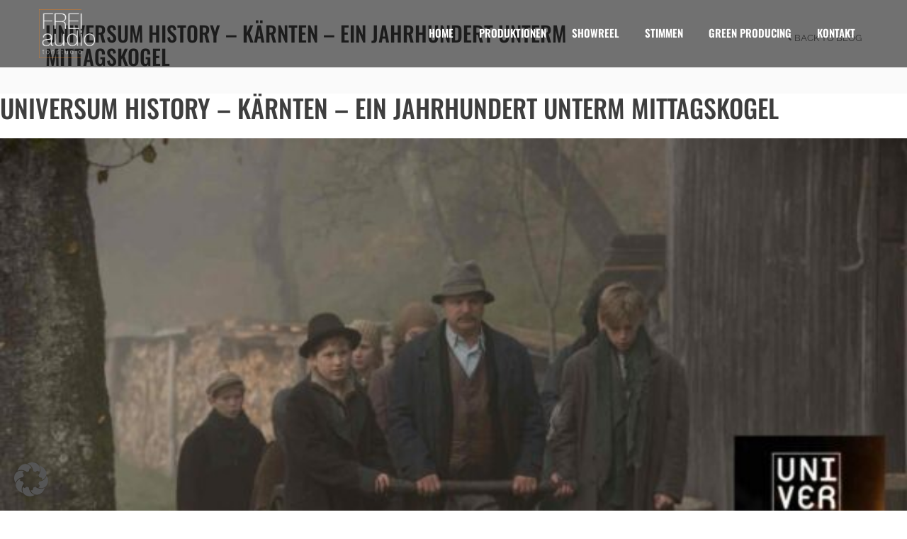

--- FILE ---
content_type: text/html; charset=UTF-8
request_url: https://www.freiaudio.com/?viba_portfolio=universum-history-kaernten-ein-jahrhundert-unterm-mittagskogel
body_size: 18105
content:
<!DOCTYPE html>
<html lang="de-DE">
<head><style>img.lazy{min-height:1px}</style><link href="https://www.freiaudio.com/wp-content/plugins/w3-total-cache/pub/js/lazyload.min.js" as="script">

    <meta charset="UTF-8" />
    <meta name="viewport" content="width=device-width, initial-scale=1, maximum-scale=1">

    <script>document.documentElement.classList ? document.documentElement.classList.add('vp-js') : document.documentElement.className += ' vp-js';</script>
<meta name='robots' content='index, follow, max-image-preview:large, max-snippet:-1, max-video-preview:-1' />
<style type='text/css'>
						#tarinner #dsgvonotice_footer a, .dsgvonotice_footer_separator {
							
							color: #ffffff !important;
							
						}
												
					.dsdvo-cookie-notice.style3 #tarteaucitronAlertBig #tarinner {border-radius: 5px;}</style>
	<!-- This site is optimized with the Yoast SEO plugin v26.6 - https://yoast.com/wordpress/plugins/seo/ -->
	<title>Universum History - Kärnten - Ein Jahrhundert unterm Mittagskogel - FREI AUDIO - Tonstudio</title>
	<link rel="canonical" href="https://www.freiaudio.com/?viba_portfolio=universum-history-kaernten-ein-jahrhundert-unterm-mittagskogel" />
	<meta property="og:locale" content="de_DE" />
	<meta property="og:type" content="article" />
	<meta property="og:title" content="Universum History - Kärnten - Ein Jahrhundert unterm Mittagskogel - FREI AUDIO - Tonstudio" />
	<meta property="og:url" content="https://www.freiaudio.com/?viba_portfolio=universum-history-kaernten-ein-jahrhundert-unterm-mittagskogel" />
	<meta property="og:site_name" content="FREI AUDIO - Tonstudio" />
	<meta property="article:publisher" content="https://www.facebook.com/FreiAudioTonstudio" />
	<meta property="article:modified_time" content="2023-02-03T07:42:58+00:00" />
	<meta property="og:image" content="https://www.freiaudio.com/wp-content/uploads/2016/06/UHK-Titel-2.jpg" />
	<meta property="og:image:width" content="1600" />
	<meta property="og:image:height" content="1068" />
	<meta property="og:image:type" content="image/jpeg" />
	<meta name="twitter:card" content="summary_large_image" />
	<meta name="twitter:label1" content="Geschätzte Lesezeit" />
	<meta name="twitter:data1" content="1 Minute" />
	<script type="application/ld+json" class="yoast-schema-graph">{"@context":"https://schema.org","@graph":[{"@type":"WebPage","@id":"https://www.freiaudio.com/?viba_portfolio=universum-history-kaernten-ein-jahrhundert-unterm-mittagskogel","url":"https://www.freiaudio.com/?viba_portfolio=universum-history-kaernten-ein-jahrhundert-unterm-mittagskogel","name":"Universum History - Kärnten - Ein Jahrhundert unterm Mittagskogel - FREI AUDIO - Tonstudio","isPartOf":{"@id":"https://www.freiaudio.com/#website"},"primaryImageOfPage":{"@id":"https://www.freiaudio.com/?viba_portfolio=universum-history-kaernten-ein-jahrhundert-unterm-mittagskogel#primaryimage"},"image":{"@id":"https://www.freiaudio.com/?viba_portfolio=universum-history-kaernten-ein-jahrhundert-unterm-mittagskogel#primaryimage"},"thumbnailUrl":"https://www.freiaudio.com/wp-content/uploads/2016/06/UHK-Titel-2.jpg","datePublished":"2019-09-23T08:54:13+00:00","dateModified":"2023-02-03T07:42:58+00:00","breadcrumb":{"@id":"https://www.freiaudio.com/?viba_portfolio=universum-history-kaernten-ein-jahrhundert-unterm-mittagskogel#breadcrumb"},"inLanguage":"de","potentialAction":[{"@type":"ReadAction","target":["https://www.freiaudio.com/?viba_portfolio=universum-history-kaernten-ein-jahrhundert-unterm-mittagskogel"]}]},{"@type":"ImageObject","inLanguage":"de","@id":"https://www.freiaudio.com/?viba_portfolio=universum-history-kaernten-ein-jahrhundert-unterm-mittagskogel#primaryimage","url":"https://www.freiaudio.com/wp-content/uploads/2016/06/UHK-Titel-2.jpg","contentUrl":"https://www.freiaudio.com/wp-content/uploads/2016/06/UHK-Titel-2.jpg","width":1600,"height":1068},{"@type":"BreadcrumbList","@id":"https://www.freiaudio.com/?viba_portfolio=universum-history-kaernten-ein-jahrhundert-unterm-mittagskogel#breadcrumb","itemListElement":[{"@type":"ListItem","position":1,"name":"Startseite","item":"https://www.freiaudio.com/"},{"@type":"ListItem","position":2,"name":"Universum History &#8211; Kärnten &#8211; Ein Jahrhundert unterm Mittagskogel"}]},{"@type":"WebSite","@id":"https://www.freiaudio.com/#website","url":"https://www.freiaudio.com/","name":"FREI AUDIO - Tonstudio","description":"The Audio Postproduction Studio in Klagenfurt am Wörthersee, Austria","publisher":{"@id":"https://www.freiaudio.com/#organization"},"potentialAction":[{"@type":"SearchAction","target":{"@type":"EntryPoint","urlTemplate":"https://www.freiaudio.com/?s={search_term_string}"},"query-input":{"@type":"PropertyValueSpecification","valueRequired":true,"valueName":"search_term_string"}}],"inLanguage":"de"},{"@type":"Organization","@id":"https://www.freiaudio.com/#organization","name":"Frei Audio Tonstudio e.U.","url":"https://www.freiaudio.com/","logo":{"@type":"ImageObject","inLanguage":"de","@id":"https://www.freiaudio.com/#/schema/logo/image/","url":"https://www.freiaudio.com/wp-content/uploads/2023/03/Frei-Audio-Logo-weia-orange-auf-schwarz.svg","contentUrl":"https://www.freiaudio.com/wp-content/uploads/2023/03/Frei-Audio-Logo-weia-orange-auf-schwarz.svg","width":1,"height":1,"caption":"Frei Audio Tonstudio e.U."},"image":{"@id":"https://www.freiaudio.com/#/schema/logo/image/"},"sameAs":["https://www.facebook.com/FreiAudioTonstudio"]}]}</script>
	<!-- / Yoast SEO plugin. -->


<link rel='dns-prefetch' href='//use.fontawesome.com' />
<link rel="alternate" type="application/rss+xml" title="FREI AUDIO - Tonstudio &raquo; Feed" href="https://www.freiaudio.com/feed/" />
<link rel="alternate" type="application/rss+xml" title="FREI AUDIO - Tonstudio &raquo; Kommentar-Feed" href="https://www.freiaudio.com/comments/feed/" />
<link rel="alternate" title="oEmbed (JSON)" type="application/json+oembed" href="https://www.freiaudio.com/wp-json/oembed/1.0/embed?url=https%3A%2F%2Fwww.freiaudio.com%2F%3Fviba_portfolio%3Duniversum-history-kaernten-ein-jahrhundert-unterm-mittagskogel" />
<link rel="alternate" title="oEmbed (XML)" type="text/xml+oembed" href="https://www.freiaudio.com/wp-json/oembed/1.0/embed?url=https%3A%2F%2Fwww.freiaudio.com%2F%3Fviba_portfolio%3Duniversum-history-kaernten-ein-jahrhundert-unterm-mittagskogel&#038;format=xml" />
<style id='wp-img-auto-sizes-contain-inline-css' type='text/css'>
img:is([sizes=auto i],[sizes^="auto," i]){contain-intrinsic-size:3000px 1500px}
/*# sourceURL=wp-img-auto-sizes-contain-inline-css */
</style>
<link rel='stylesheet' id='mb.miniAudioPlayer.css-css' href='https://www.freiaudio.com/wp-content/plugins/wp-miniaudioplayer/css/miniplayer.css?ver=1.9.7' type='text/css' media='screen' />
<link rel='stylesheet' id='wp-block-library-css' href='https://www.freiaudio.com/wp-includes/css/dist/block-library/style.min.css?ver=6.9' type='text/css' media='all' />
<style id='global-styles-inline-css' type='text/css'>
:root{--wp--preset--aspect-ratio--square: 1;--wp--preset--aspect-ratio--4-3: 4/3;--wp--preset--aspect-ratio--3-4: 3/4;--wp--preset--aspect-ratio--3-2: 3/2;--wp--preset--aspect-ratio--2-3: 2/3;--wp--preset--aspect-ratio--16-9: 16/9;--wp--preset--aspect-ratio--9-16: 9/16;--wp--preset--color--black: #000000;--wp--preset--color--cyan-bluish-gray: #abb8c3;--wp--preset--color--white: #ffffff;--wp--preset--color--pale-pink: #f78da7;--wp--preset--color--vivid-red: #cf2e2e;--wp--preset--color--luminous-vivid-orange: #ff6900;--wp--preset--color--luminous-vivid-amber: #fcb900;--wp--preset--color--light-green-cyan: #7bdcb5;--wp--preset--color--vivid-green-cyan: #00d084;--wp--preset--color--pale-cyan-blue: #8ed1fc;--wp--preset--color--vivid-cyan-blue: #0693e3;--wp--preset--color--vivid-purple: #9b51e0;--wp--preset--gradient--vivid-cyan-blue-to-vivid-purple: linear-gradient(135deg,rgb(6,147,227) 0%,rgb(155,81,224) 100%);--wp--preset--gradient--light-green-cyan-to-vivid-green-cyan: linear-gradient(135deg,rgb(122,220,180) 0%,rgb(0,208,130) 100%);--wp--preset--gradient--luminous-vivid-amber-to-luminous-vivid-orange: linear-gradient(135deg,rgb(252,185,0) 0%,rgb(255,105,0) 100%);--wp--preset--gradient--luminous-vivid-orange-to-vivid-red: linear-gradient(135deg,rgb(255,105,0) 0%,rgb(207,46,46) 100%);--wp--preset--gradient--very-light-gray-to-cyan-bluish-gray: linear-gradient(135deg,rgb(238,238,238) 0%,rgb(169,184,195) 100%);--wp--preset--gradient--cool-to-warm-spectrum: linear-gradient(135deg,rgb(74,234,220) 0%,rgb(151,120,209) 20%,rgb(207,42,186) 40%,rgb(238,44,130) 60%,rgb(251,105,98) 80%,rgb(254,248,76) 100%);--wp--preset--gradient--blush-light-purple: linear-gradient(135deg,rgb(255,206,236) 0%,rgb(152,150,240) 100%);--wp--preset--gradient--blush-bordeaux: linear-gradient(135deg,rgb(254,205,165) 0%,rgb(254,45,45) 50%,rgb(107,0,62) 100%);--wp--preset--gradient--luminous-dusk: linear-gradient(135deg,rgb(255,203,112) 0%,rgb(199,81,192) 50%,rgb(65,88,208) 100%);--wp--preset--gradient--pale-ocean: linear-gradient(135deg,rgb(255,245,203) 0%,rgb(182,227,212) 50%,rgb(51,167,181) 100%);--wp--preset--gradient--electric-grass: linear-gradient(135deg,rgb(202,248,128) 0%,rgb(113,206,126) 100%);--wp--preset--gradient--midnight: linear-gradient(135deg,rgb(2,3,129) 0%,rgb(40,116,252) 100%);--wp--preset--font-size--small: 13px;--wp--preset--font-size--medium: 20px;--wp--preset--font-size--large: 36px;--wp--preset--font-size--x-large: 42px;--wp--preset--spacing--20: 0.44rem;--wp--preset--spacing--30: 0.67rem;--wp--preset--spacing--40: 1rem;--wp--preset--spacing--50: 1.5rem;--wp--preset--spacing--60: 2.25rem;--wp--preset--spacing--70: 3.38rem;--wp--preset--spacing--80: 5.06rem;--wp--preset--shadow--natural: 6px 6px 9px rgba(0, 0, 0, 0.2);--wp--preset--shadow--deep: 12px 12px 50px rgba(0, 0, 0, 0.4);--wp--preset--shadow--sharp: 6px 6px 0px rgba(0, 0, 0, 0.2);--wp--preset--shadow--outlined: 6px 6px 0px -3px rgb(255, 255, 255), 6px 6px rgb(0, 0, 0);--wp--preset--shadow--crisp: 6px 6px 0px rgb(0, 0, 0);}:where(.is-layout-flex){gap: 0.5em;}:where(.is-layout-grid){gap: 0.5em;}body .is-layout-flex{display: flex;}.is-layout-flex{flex-wrap: wrap;align-items: center;}.is-layout-flex > :is(*, div){margin: 0;}body .is-layout-grid{display: grid;}.is-layout-grid > :is(*, div){margin: 0;}:where(.wp-block-columns.is-layout-flex){gap: 2em;}:where(.wp-block-columns.is-layout-grid){gap: 2em;}:where(.wp-block-post-template.is-layout-flex){gap: 1.25em;}:where(.wp-block-post-template.is-layout-grid){gap: 1.25em;}.has-black-color{color: var(--wp--preset--color--black) !important;}.has-cyan-bluish-gray-color{color: var(--wp--preset--color--cyan-bluish-gray) !important;}.has-white-color{color: var(--wp--preset--color--white) !important;}.has-pale-pink-color{color: var(--wp--preset--color--pale-pink) !important;}.has-vivid-red-color{color: var(--wp--preset--color--vivid-red) !important;}.has-luminous-vivid-orange-color{color: var(--wp--preset--color--luminous-vivid-orange) !important;}.has-luminous-vivid-amber-color{color: var(--wp--preset--color--luminous-vivid-amber) !important;}.has-light-green-cyan-color{color: var(--wp--preset--color--light-green-cyan) !important;}.has-vivid-green-cyan-color{color: var(--wp--preset--color--vivid-green-cyan) !important;}.has-pale-cyan-blue-color{color: var(--wp--preset--color--pale-cyan-blue) !important;}.has-vivid-cyan-blue-color{color: var(--wp--preset--color--vivid-cyan-blue) !important;}.has-vivid-purple-color{color: var(--wp--preset--color--vivid-purple) !important;}.has-black-background-color{background-color: var(--wp--preset--color--black) !important;}.has-cyan-bluish-gray-background-color{background-color: var(--wp--preset--color--cyan-bluish-gray) !important;}.has-white-background-color{background-color: var(--wp--preset--color--white) !important;}.has-pale-pink-background-color{background-color: var(--wp--preset--color--pale-pink) !important;}.has-vivid-red-background-color{background-color: var(--wp--preset--color--vivid-red) !important;}.has-luminous-vivid-orange-background-color{background-color: var(--wp--preset--color--luminous-vivid-orange) !important;}.has-luminous-vivid-amber-background-color{background-color: var(--wp--preset--color--luminous-vivid-amber) !important;}.has-light-green-cyan-background-color{background-color: var(--wp--preset--color--light-green-cyan) !important;}.has-vivid-green-cyan-background-color{background-color: var(--wp--preset--color--vivid-green-cyan) !important;}.has-pale-cyan-blue-background-color{background-color: var(--wp--preset--color--pale-cyan-blue) !important;}.has-vivid-cyan-blue-background-color{background-color: var(--wp--preset--color--vivid-cyan-blue) !important;}.has-vivid-purple-background-color{background-color: var(--wp--preset--color--vivid-purple) !important;}.has-black-border-color{border-color: var(--wp--preset--color--black) !important;}.has-cyan-bluish-gray-border-color{border-color: var(--wp--preset--color--cyan-bluish-gray) !important;}.has-white-border-color{border-color: var(--wp--preset--color--white) !important;}.has-pale-pink-border-color{border-color: var(--wp--preset--color--pale-pink) !important;}.has-vivid-red-border-color{border-color: var(--wp--preset--color--vivid-red) !important;}.has-luminous-vivid-orange-border-color{border-color: var(--wp--preset--color--luminous-vivid-orange) !important;}.has-luminous-vivid-amber-border-color{border-color: var(--wp--preset--color--luminous-vivid-amber) !important;}.has-light-green-cyan-border-color{border-color: var(--wp--preset--color--light-green-cyan) !important;}.has-vivid-green-cyan-border-color{border-color: var(--wp--preset--color--vivid-green-cyan) !important;}.has-pale-cyan-blue-border-color{border-color: var(--wp--preset--color--pale-cyan-blue) !important;}.has-vivid-cyan-blue-border-color{border-color: var(--wp--preset--color--vivid-cyan-blue) !important;}.has-vivid-purple-border-color{border-color: var(--wp--preset--color--vivid-purple) !important;}.has-vivid-cyan-blue-to-vivid-purple-gradient-background{background: var(--wp--preset--gradient--vivid-cyan-blue-to-vivid-purple) !important;}.has-light-green-cyan-to-vivid-green-cyan-gradient-background{background: var(--wp--preset--gradient--light-green-cyan-to-vivid-green-cyan) !important;}.has-luminous-vivid-amber-to-luminous-vivid-orange-gradient-background{background: var(--wp--preset--gradient--luminous-vivid-amber-to-luminous-vivid-orange) !important;}.has-luminous-vivid-orange-to-vivid-red-gradient-background{background: var(--wp--preset--gradient--luminous-vivid-orange-to-vivid-red) !important;}.has-very-light-gray-to-cyan-bluish-gray-gradient-background{background: var(--wp--preset--gradient--very-light-gray-to-cyan-bluish-gray) !important;}.has-cool-to-warm-spectrum-gradient-background{background: var(--wp--preset--gradient--cool-to-warm-spectrum) !important;}.has-blush-light-purple-gradient-background{background: var(--wp--preset--gradient--blush-light-purple) !important;}.has-blush-bordeaux-gradient-background{background: var(--wp--preset--gradient--blush-bordeaux) !important;}.has-luminous-dusk-gradient-background{background: var(--wp--preset--gradient--luminous-dusk) !important;}.has-pale-ocean-gradient-background{background: var(--wp--preset--gradient--pale-ocean) !important;}.has-electric-grass-gradient-background{background: var(--wp--preset--gradient--electric-grass) !important;}.has-midnight-gradient-background{background: var(--wp--preset--gradient--midnight) !important;}.has-small-font-size{font-size: var(--wp--preset--font-size--small) !important;}.has-medium-font-size{font-size: var(--wp--preset--font-size--medium) !important;}.has-large-font-size{font-size: var(--wp--preset--font-size--large) !important;}.has-x-large-font-size{font-size: var(--wp--preset--font-size--x-large) !important;}
/*# sourceURL=global-styles-inline-css */
</style>

<style id='classic-theme-styles-inline-css' type='text/css'>
/*! This file is auto-generated */
.wp-block-button__link{color:#fff;background-color:#32373c;border-radius:9999px;box-shadow:none;text-decoration:none;padding:calc(.667em + 2px) calc(1.333em + 2px);font-size:1.125em}.wp-block-file__button{background:#32373c;color:#fff;text-decoration:none}
/*# sourceURL=/wp-includes/css/classic-themes.min.css */
</style>
<link rel='stylesheet' id='contact-form-7-css' href='https://www.freiaudio.com/wp-content/plugins/contact-form-7/includes/css/styles.css?ver=6.1.4' type='text/css' media='all' />
<link rel='stylesheet' id='rs-plugin-settings-css' href='https://www.freiaudio.com/wp-content/plugins/revslider/public/assets/css/rs6.css?ver=6.4.2' type='text/css' media='all' />
<style id='rs-plugin-settings-inline-css' type='text/css'>
#rs-demo-id {}
/*# sourceURL=rs-plugin-settings-inline-css */
</style>
<link rel='stylesheet' id='viba-portfolio-css' href='https://www.freiaudio.com/wp-content/plugins/viba-portfolio/assets/css/viba-portfolio.css?ver=2.0.4' type='text/css' media='all' />
<link rel='stylesheet' id='viba-portfolio-styles-css' href='https://www.freiaudio.com/wp-content/plugins/viba-portfolio/assets/css/viba-portfolio-styles.css?ver=2.0.4' type='text/css' media='all' />
<link rel='stylesheet' id='viba-portfolio-custom-css' href='https://www.freiaudio.com/wp-content/uploads/viba-portfolio/custom-styles.css?ver=1667848709' type='text/css' media='all' />
<link rel='stylesheet' id='viba-portfolio-single-css' href='https://www.freiaudio.com/wp-content/plugins/viba-portfolio/assets/css/viba-portfolio-single.css?ver=2.0.4' type='text/css' media='all' />
<link rel='stylesheet' id='mediaelement-css' href='https://www.freiaudio.com/wp-includes/js/mediaelement/mediaelementplayer-legacy.min.css?ver=4.2.17' type='text/css' media='all' />
<link rel='stylesheet' id='wp-mediaelement-css' href='https://www.freiaudio.com/wp-includes/js/mediaelement/wp-mediaelement.min.css?ver=6.9' type='text/css' media='all' />
<link rel='stylesheet' id='wpml-legacy-dropdown-0-css' href='https://www.freiaudio.com/wp-content/plugins/sitepress-multilingual-cms/templates/language-switchers/legacy-dropdown/style.min.css?ver=1' type='text/css' media='all' />
<style id='wpml-legacy-dropdown-0-inline-css' type='text/css'>
.wpml-ls-statics-shortcode_actions, .wpml-ls-statics-shortcode_actions .wpml-ls-sub-menu, .wpml-ls-statics-shortcode_actions a {border-color:#f4f4f4;}.wpml-ls-statics-shortcode_actions a, .wpml-ls-statics-shortcode_actions .wpml-ls-sub-menu a, .wpml-ls-statics-shortcode_actions .wpml-ls-sub-menu a:link, .wpml-ls-statics-shortcode_actions li:not(.wpml-ls-current-language) .wpml-ls-link, .wpml-ls-statics-shortcode_actions li:not(.wpml-ls-current-language) .wpml-ls-link:link {color:#444444;background-color:#ffffff;}.wpml-ls-statics-shortcode_actions .wpml-ls-sub-menu a:hover,.wpml-ls-statics-shortcode_actions .wpml-ls-sub-menu a:focus, .wpml-ls-statics-shortcode_actions .wpml-ls-sub-menu a:link:hover, .wpml-ls-statics-shortcode_actions .wpml-ls-sub-menu a:link:focus {color:#000000;background-color:#eeeeee;}.wpml-ls-statics-shortcode_actions .wpml-ls-current-language > a {color:#444444;background-color:#ffffff;}.wpml-ls-statics-shortcode_actions .wpml-ls-current-language:hover>a, .wpml-ls-statics-shortcode_actions .wpml-ls-current-language>a:focus {color:#000000;background-color:#eeeeee;}
/*# sourceURL=wpml-legacy-dropdown-0-inline-css */
</style>
<link rel='stylesheet' id='wpml-menu-item-0-css' href='https://www.freiaudio.com/wp-content/plugins/sitepress-multilingual-cms/templates/language-switchers/menu-item/style.min.css?ver=1' type='text/css' media='all' />
<link rel='stylesheet' id='bootstrap-css' href='https://www.freiaudio.com/wp-content/themes/north/css/bootstrap.min.css?ver=6.9' type='text/css' media='all' />
<link rel='stylesheet' id='theme-styles-css' href='https://www.freiaudio.com/wp-content/themes/north/style.css?ver=4.9.12' type='text/css' media='all' />
<link rel='stylesheet' id='north-child-style-css' href='https://www.freiaudio.com/wp-content/themes/north-child/style.css?ver=6.9' type='text/css' media='all' />
<link rel='stylesheet' id='font-awesomes-css' href='https://www.freiaudio.com/wp-content/themes/north/css/font-awesome/css/font-awesome.min.css?ver=4.7' type='text/css' media='all' />
<link rel='stylesheet' id='animate-css' href='https://www.freiaudio.com/wp-content/themes/north/css/scripts/animate.min.css?ver=6.9' type='text/css' media='all' />
<link rel='stylesheet' id='elements-css' href='https://www.freiaudio.com/wp-content/themes/north/css/elements.css?ver=4.9.12' type='text/css' media='all' />
<link rel='stylesheet' id='socials-css' href='https://www.freiaudio.com/wp-content/themes/north/css/socials.css?ver=6.9' type='text/css' media='all' />
<link rel='stylesheet' id='layout-tone-css' href='https://www.freiaudio.com/wp-content/themes/north/css/skins/dark.css?ver=4.9.12' type='text/css' media='all' />
<link rel='stylesheet' id='north-responsive-css' href='https://www.freiaudio.com/wp-content/themes/north/css/responsive.css?ver=4.9.12' type='text/css' media='all' />
<link rel='stylesheet' id='north-dynamic-css-css' href='https://www.freiaudio.com/wp-admin/admin-ajax.php?action=north_dynamic_css&#038;ver=6.9' type='text/css' media='all' />
<link rel='stylesheet' id='borlabs-cookie-custom-css' href='https://www.freiaudio.com/wp-content/cache/borlabs-cookie/1/borlabs-cookie-1-de.css?ver=3.3.23-33' type='text/css' media='all' />
<link rel='stylesheet' id='js_composer_front-css' href='https://www.freiaudio.com/wp-content/plugins/js_composer/assets/css/js_composer.min.css?ver=7.9' type='text/css' media='all' />
<link rel='stylesheet' id='bfa-font-awesome-css' href='https://use.fontawesome.com/releases/v5.15.4/css/all.css?ver=2.0.3' type='text/css' media='all' />
<link rel='stylesheet' id='bfa-font-awesome-v4-shim-css' href='https://use.fontawesome.com/releases/v5.15.4/css/v4-shims.css?ver=2.0.3' type='text/css' media='all' />
<style id='bfa-font-awesome-v4-shim-inline-css' type='text/css'>

			@font-face {
				font-family: 'FontAwesome';
				src: url('https://use.fontawesome.com/releases/v5.15.4/webfonts/fa-brands-400.eot'),
				url('https://use.fontawesome.com/releases/v5.15.4/webfonts/fa-brands-400.eot?#iefix') format('embedded-opentype'),
				url('https://use.fontawesome.com/releases/v5.15.4/webfonts/fa-brands-400.woff2') format('woff2'),
				url('https://use.fontawesome.com/releases/v5.15.4/webfonts/fa-brands-400.woff') format('woff'),
				url('https://use.fontawesome.com/releases/v5.15.4/webfonts/fa-brands-400.ttf') format('truetype'),
				url('https://use.fontawesome.com/releases/v5.15.4/webfonts/fa-brands-400.svg#fontawesome') format('svg');
			}

			@font-face {
				font-family: 'FontAwesome';
				src: url('https://use.fontawesome.com/releases/v5.15.4/webfonts/fa-solid-900.eot'),
				url('https://use.fontawesome.com/releases/v5.15.4/webfonts/fa-solid-900.eot?#iefix') format('embedded-opentype'),
				url('https://use.fontawesome.com/releases/v5.15.4/webfonts/fa-solid-900.woff2') format('woff2'),
				url('https://use.fontawesome.com/releases/v5.15.4/webfonts/fa-solid-900.woff') format('woff'),
				url('https://use.fontawesome.com/releases/v5.15.4/webfonts/fa-solid-900.ttf') format('truetype'),
				url('https://use.fontawesome.com/releases/v5.15.4/webfonts/fa-solid-900.svg#fontawesome') format('svg');
			}

			@font-face {
				font-family: 'FontAwesome';
				src: url('https://use.fontawesome.com/releases/v5.15.4/webfonts/fa-regular-400.eot'),
				url('https://use.fontawesome.com/releases/v5.15.4/webfonts/fa-regular-400.eot?#iefix') format('embedded-opentype'),
				url('https://use.fontawesome.com/releases/v5.15.4/webfonts/fa-regular-400.woff2') format('woff2'),
				url('https://use.fontawesome.com/releases/v5.15.4/webfonts/fa-regular-400.woff') format('woff'),
				url('https://use.fontawesome.com/releases/v5.15.4/webfonts/fa-regular-400.ttf') format('truetype'),
				url('https://use.fontawesome.com/releases/v5.15.4/webfonts/fa-regular-400.svg#fontawesome') format('svg');
				unicode-range: U+F004-F005,U+F007,U+F017,U+F022,U+F024,U+F02E,U+F03E,U+F044,U+F057-F059,U+F06E,U+F070,U+F075,U+F07B-F07C,U+F080,U+F086,U+F089,U+F094,U+F09D,U+F0A0,U+F0A4-F0A7,U+F0C5,U+F0C7-F0C8,U+F0E0,U+F0EB,U+F0F3,U+F0F8,U+F0FE,U+F111,U+F118-F11A,U+F11C,U+F133,U+F144,U+F146,U+F14A,U+F14D-F14E,U+F150-F152,U+F15B-F15C,U+F164-F165,U+F185-F186,U+F191-F192,U+F1AD,U+F1C1-F1C9,U+F1CD,U+F1D8,U+F1E3,U+F1EA,U+F1F6,U+F1F9,U+F20A,U+F247-F249,U+F24D,U+F254-F25B,U+F25D,U+F267,U+F271-F274,U+F279,U+F28B,U+F28D,U+F2B5-F2B6,U+F2B9,U+F2BB,U+F2BD,U+F2C1-F2C2,U+F2D0,U+F2D2,U+F2DC,U+F2ED,U+F328,U+F358-F35B,U+F3A5,U+F3D1,U+F410,U+F4AD;
			}
		
/*# sourceURL=bfa-font-awesome-v4-shim-inline-css */
</style>
<link rel='stylesheet' id='embed-google-fonts-open-sans-css' href='https://www.freiaudio.com/wp-content/embed-google-fonts/open-sans/_font.css?ver=local-2026-01' type='text/css' media='all' />
<link rel='stylesheet' id='embed-google-fonts-noto-serif-css' href='https://www.freiaudio.com/wp-content/embed-google-fonts/noto-serif/_font.css?ver=local-2026-01' type='text/css' media='all' />
<link rel='stylesheet' id='embed-google-fonts-montserrat-css' href='https://www.freiaudio.com/wp-content/embed-google-fonts/montserrat/_font.css?ver=local-2026-01' type='text/css' media='all' />
<link rel='stylesheet' id='embed-google-fonts-raleway-css' href='https://www.freiaudio.com/wp-content/embed-google-fonts/raleway/_font.css?ver=local-2026-01' type='text/css' media='all' />
<link rel='stylesheet' id='embed-google-fonts-oswald-css' href='https://www.freiaudio.com/wp-content/embed-google-fonts/oswald/_font.css?ver=local-2026-01' type='text/css' media='all' />
<link rel='stylesheet' id='embed-google-fonts-indie-flower-css' href='https://www.freiaudio.com/wp-content/embed-google-fonts/indie-flower/_font.css?ver=local-2026-01' type='text/css' media='all' />
<script type="text/javascript" src="https://www.freiaudio.com/wp-includes/js/jquery/jquery.min.js?ver=3.7.1" id="jquery-core-js"></script>
<script type="text/javascript" src="https://www.freiaudio.com/wp-includes/js/jquery/jquery-migrate.min.js?ver=3.4.1" id="jquery-migrate-js"></script>
<script type="text/javascript" src="https://www.freiaudio.com/wp-content/plugins/wp-miniaudioplayer/js/jquery.mb.miniAudioPlayer.js?ver=1.9.7" id="mb.miniAudioPlayer-js"></script>
<script type="text/javascript" src="https://www.freiaudio.com/wp-content/plugins/wp-miniaudioplayer/js/map_overwrite_default_me.js?ver=1.9.7" id="map_overwrite_default_me-js"></script>
<script type="text/javascript" src="https://www.freiaudio.com/wp-content/plugins/revslider/public/assets/js/rbtools.min.js?ver=6.4.2" id="tp-tools-js"></script>
<script type="text/javascript" src="https://www.freiaudio.com/wp-content/plugins/revslider/public/assets/js/rs6.min.js?ver=6.4.2" id="revmin-js"></script>
<script type="text/javascript" src="https://www.freiaudio.com/wp-content/plugins/viba-portfolio/assets/js/plugins.min.js?ver=2.0.4" id="viba-portfolio-plugins-js"></script>
<script type="text/javascript" id="viba-portfolio-js-extra">
/* <![CDATA[ */
var viba_portfolio_ajax = {"ajax_url":"/wp-admin/admin-ajax.php","previous":"Previous","next":"Next","close":"Close"};
//# sourceURL=viba-portfolio-js-extra
/* ]]> */
</script>
<script type="text/javascript" src="https://www.freiaudio.com/wp-content/plugins/viba-portfolio/assets/js/main.js?ver=2.0.4" id="viba-portfolio-js"></script>
<script type="text/javascript" src="https://www.freiaudio.com/wp-content/plugins/sitepress-multilingual-cms/templates/language-switchers/legacy-dropdown/script.min.js?ver=1" id="wpml-legacy-dropdown-0-js"></script>
<script type="text/javascript" src="https://www.freiaudio.com/wp-content/themes/north/js/waypoints.min.js?ver=6.9" id="waypoints-js"></script>
<script type="text/javascript" src="https://www.freiaudio.com/wp-content/themes/north/js/jquery.appear.js?ver=6.9" id="jappear-js"></script>
<script data-no-optimize="1" data-no-minify="1" data-cfasync="false" type="text/javascript" src="https://www.freiaudio.com/wp-content/cache/borlabs-cookie/1/borlabs-cookie-config-de.json.js?ver=3.3.23-34" id="borlabs-cookie-config-js"></script>
<script data-no-optimize="1" data-no-minify="1" data-cfasync="false" type="text/javascript" src="https://www.freiaudio.com/wp-content/plugins/borlabs-cookie/assets/javascript/borlabs-cookie-prioritize.min.js?ver=3.3.23" id="borlabs-cookie-prioritize-js"></script>
<script></script><link rel="https://api.w.org/" href="https://www.freiaudio.com/wp-json/" /><link rel="alternate" title="JSON" type="application/json" href="https://www.freiaudio.com/wp-json/wp/v2/viba_portfolio/3670" /><link rel="EditURI" type="application/rsd+xml" title="RSD" href="https://www.freiaudio.com/xmlrpc.php?rsd" />
<meta name="generator" content="WordPress 6.9" />
<meta name="generator" content="Viba Portfolio 2.0.4" />
<link rel='shortlink' href='https://www.freiaudio.com/?p=3670' />
<meta name="generator" content="WPML ver:4.8.4 stt:1,3;" />

		<!-- GA Google Analytics @ https://m0n.co/ga -->
		<script async src="https://www.googletagmanager.com/gtag/js?id=UA-18959615-44"></script>
		<script>
			window.dataLayer = window.dataLayer || [];
			function gtag(){dataLayer.push(arguments);}
			gtag('js', new Date());
			gtag('config', 'UA-18959615-44');
		</script>

	<style type="text/css" id="simple-css-output">/* Füge hier Dein eigenes CSS ein */.vntd-section-white p, .vntd-section-white h1, .vntd-section-white h2, .vntd-section-white h3, .vntd-section-white h4, .vntd-section-white h5, .vntd-section-white h6, .vntd-section-white { color: #eee;}.vc-hoverbox-block { height: 100%; width: 100%; backface-visibility: hidden; position: absolute; top: 0px; left: 0; display: flex; flex-direction: column; justify-content: flex-end; transition: transform .5s ease-in-out; transform-style: preserve-3d; background-size: cover; background-position: center;}.vc-hoverbox-wrapper, .vc-hoverbox-wrapper * { box-sizing: border-box; color: #fff;}.vc-hoverbox-back { background-color: #aaa !important;}.vntd-social-icons a { font-size: 20px; margin-left: 18px; margin-right: 18px;}.vntd-social-icons { margin-bottom: 20px; display: flex; justify-content: center; align-items: center;}.first-nav.dark-nav { background-color: rgba(0, 0, 0, 0.55);}#navigation { width: 100%; height: 95px; top: 0; padding: 0; margin: 0; position: fixed; z-index: 9995; -webkit-transition: all 0.5s; -moz-transition: all 0.5s; transition: all 0.5s; -webkit-transform: translateY(0%); -moz-transform: translateY(0%); transform: translateY(0%);}.nav-inner .logo a img { max-height: 70px;}.nav { margin-bottom: 0px; padding-left: 0; list-style: none; margin-top: 8px;}.second-nav.dark-nav, .dark-nav .nav-menu ul.dropdown-menu { background-color: rgba(0, 0, 0, 0.9);}</style>
<!-- start miniAudioPlayer custom CSS -->

<style id="map_custom_css">
       /* DO NOT REMOVE OR MODIFY */
/*{"skinName": "freiaudioSkin", "borderRadius": 5, "main": "#000000", "secondary": "#f8941e", "playerPadding": 0}*/
/* END - DO NOT REMOVE OR MODIFY */
/*++++++++++++++++++++++++++++++++++++++++++++++++++
Copyright (c) 2001-2014. Matteo Bicocchi (Pupunzi);
http://pupunzi.com/mb.components/mb.miniAudioPlayer/demo/skinMaker.html

Skin name: freiaudioSkin
borderRadius: 5
background: #000000
icons: #f8941e
border: rgb(245, 136, 8)
borderLeft: rgb(26, 26, 26)
borderRight: rgb(0, 0, 0)
mute: rgba(248, 148, 30, 0.4)
download: rgba(0, 0, 0, 0.4)
downloadHover: rgb(0, 0, 0)
++++++++++++++++++++++++++++++++++++++++++++++++++*/

/* Older browser (IE8) - not supporting rgba() */

/*++++++++++++++++++++++++++++++++++++++++++++++++*/

.mbMiniPlayer.freiaudioSkin .playerTable{background-color:transparent; border-radius:5px !important;}
.mbMiniPlayer.freiaudioSkin .playerTable span{background-color:#000000; padding:3px !important; font-size: 20px;}
.mbMiniPlayer.freiaudioSkin .playerTable span.map_time{ font-size: 12px !important; width: 50px !important}
.mbMiniPlayer.freiaudioSkin .playerTable span.map_title{ padding:4px !important}
.mbMiniPlayer.freiaudioSkin .playerTable span.map_play{border-left:1px solid rgb(0, 0, 0); border-radius:0 4px 4px 0 !important;}
.mbMiniPlayer.freiaudioSkin .playerTable span.map_volume{padding-left:6px !important}
.mbMiniPlayer.freiaudioSkin .playerTable span.map_volume{border-right:1px solid rgb(26, 26, 26); border-radius:4px 0 0 4px !important;}
.mbMiniPlayer.freiaudioSkin .playerTable span.map_volume.mute{color: rgba(248, 148, 30, 0.4);}
.mbMiniPlayer.freiaudioSkin .map_download{color: rgba(0, 0, 0, 0.4);}
.mbMiniPlayer.freiaudioSkin .map_download:hover{color: rgb(0, 0, 0);}
.mbMiniPlayer.freiaudioSkin .playerTable span{color: #f8941e;text-shadow: none!important;}
.mbMiniPlayer.freiaudioSkin .playerTable span{color: #f8941e;}
.mbMiniPlayer.freiaudioSkin .playerTable {border: 1px solid rgb(245, 136, 8) !important;}
.mbMiniPlayer.freiaudioSkin .playerTable span.map_title{color: #000; text-shadow:none!important}
.mbMiniPlayer.freiaudioSkin .playerTable .jp-load-bar{background-color:rgba(0, 0, 0, 0.3);}
.mbMiniPlayer.freiaudioSkin .playerTable .jp-play-bar{background-color:#000000;}
.mbMiniPlayer.freiaudioSkin .playerTable div.map_controlsBar{background-image:none;background-color:#fff;}
.mbMiniPlayer.freiaudioSkin .playerTable span.map_title{color:#000;}
.mbMiniPlayer.freiaudioSkin .playerTable span.map_volumeLevel a{background-color:rgb(250, 172, 79); height:80%!important }
.mbMiniPlayer.freiaudioSkin .playerTable span.map_volumeLevel a.sel{background-color:#f8941e;}
.mbMiniPlayer.freiaudioSkin  span.map_download{font-size:50px !important;}
/* Wordpress playlist select */
.map_pl_container .pl_item.sel{background-color:rgba(0, 0, 0, 0.1) !important; color: #999}
/*++++++++++++++++++++++++++++++++++++++++++++++++*/
       </style>
	
<!-- end miniAudioPlayer custom CSS -->	
<script data-borlabs-cookie-script-blocker-ignore>
if ('0' === '1' && ('0' === '1' || '1' === '1')) {
    window['gtag_enable_tcf_support'] = true;
}
window.dataLayer = window.dataLayer || [];
if (typeof gtag !== 'function') {
    function gtag() {
        dataLayer.push(arguments);
    }
}
gtag('set', 'developer_id.dYjRjMm', true);
if ('0' === '1' || '1' === '1') {
    if (window.BorlabsCookieGoogleConsentModeDefaultSet !== true) {
        let getCookieValue = function (name) {
            return document.cookie.match('(^|;)\\s*' + name + '\\s*=\\s*([^;]+)')?.pop() || '';
        };
        let cookieValue = getCookieValue('borlabs-cookie-gcs');
        let consentsFromCookie = {};
        if (cookieValue !== '') {
            consentsFromCookie = JSON.parse(decodeURIComponent(cookieValue));
        }
        let defaultValues = {
            'ad_storage': 'denied',
            'ad_user_data': 'denied',
            'ad_personalization': 'denied',
            'analytics_storage': 'denied',
            'functionality_storage': 'denied',
            'personalization_storage': 'denied',
            'security_storage': 'denied',
            'wait_for_update': 500,
        };
        gtag('consent', 'default', { ...defaultValues, ...consentsFromCookie });
    }
    window.BorlabsCookieGoogleConsentModeDefaultSet = true;
    let borlabsCookieConsentChangeHandler = function () {
        window.dataLayer = window.dataLayer || [];
        if (typeof gtag !== 'function') { function gtag(){dataLayer.push(arguments);} }

        let getCookieValue = function (name) {
            return document.cookie.match('(^|;)\\s*' + name + '\\s*=\\s*([^;]+)')?.pop() || '';
        };
        let cookieValue = getCookieValue('borlabs-cookie-gcs');
        let consentsFromCookie = {};
        if (cookieValue !== '') {
            consentsFromCookie = JSON.parse(decodeURIComponent(cookieValue));
        }

        consentsFromCookie.analytics_storage = BorlabsCookie.Consents.hasConsent('google-analytics') ? 'granted' : 'denied';

        BorlabsCookie.CookieLibrary.setCookie(
            'borlabs-cookie-gcs',
            JSON.stringify(consentsFromCookie),
            BorlabsCookie.Settings.automaticCookieDomainAndPath.value ? '' : BorlabsCookie.Settings.cookieDomain.value,
            BorlabsCookie.Settings.cookiePath.value,
            BorlabsCookie.Cookie.getPluginCookie().expires,
            BorlabsCookie.Settings.cookieSecure.value,
            BorlabsCookie.Settings.cookieSameSite.value
        );
    }
    document.addEventListener('borlabs-cookie-consent-saved', borlabsCookieConsentChangeHandler);
    document.addEventListener('borlabs-cookie-handle-unblock', borlabsCookieConsentChangeHandler);
}
if ('0' === '1') {
    gtag("js", new Date());
    gtag("config", "UA-18959615-44", {"anonymize_ip": true});

    (function (w, d, s, i) {
        var f = d.getElementsByTagName(s)[0],
            j = d.createElement(s);
        j.async = true;
        j.src =
            "https://www.googletagmanager.com/gtag/js?id=" + i;
        f.parentNode.insertBefore(j, f);
    })(window, document, "script", "UA-18959615-44");
}
</script><meta name="generator" content="Powered by WPBakery Page Builder - drag and drop page builder for WordPress."/>
<meta name="generator" content="Powered by Slider Revolution 6.4.2 - responsive, Mobile-Friendly Slider Plugin for WordPress with comfortable drag and drop interface." />
<link rel="icon" href="https://www.freiaudio.com/wp-content/uploads/2023/03/cropped-Frei-Audio-button-rgb-schwarz-auf-weiss-32x32.png" sizes="32x32" />
<link rel="icon" href="https://www.freiaudio.com/wp-content/uploads/2023/03/cropped-Frei-Audio-button-rgb-schwarz-auf-weiss-192x192.png" sizes="192x192" />
<link rel="apple-touch-icon" href="https://www.freiaudio.com/wp-content/uploads/2023/03/cropped-Frei-Audio-button-rgb-schwarz-auf-weiss-180x180.png" />
<meta name="msapplication-TileImage" content="https://www.freiaudio.com/wp-content/uploads/2023/03/cropped-Frei-Audio-button-rgb-schwarz-auf-weiss-270x270.png" />
<script type="text/javascript">function setREVStartSize(e){
			//window.requestAnimationFrame(function() {				 
				window.RSIW = window.RSIW===undefined ? window.innerWidth : window.RSIW;	
				window.RSIH = window.RSIH===undefined ? window.innerHeight : window.RSIH;	
				try {								
					var pw = document.getElementById(e.c).parentNode.offsetWidth,
						newh;
					pw = pw===0 || isNaN(pw) ? window.RSIW : pw;
					e.tabw = e.tabw===undefined ? 0 : parseInt(e.tabw);
					e.thumbw = e.thumbw===undefined ? 0 : parseInt(e.thumbw);
					e.tabh = e.tabh===undefined ? 0 : parseInt(e.tabh);
					e.thumbh = e.thumbh===undefined ? 0 : parseInt(e.thumbh);
					e.tabhide = e.tabhide===undefined ? 0 : parseInt(e.tabhide);
					e.thumbhide = e.thumbhide===undefined ? 0 : parseInt(e.thumbhide);
					e.mh = e.mh===undefined || e.mh=="" || e.mh==="auto" ? 0 : parseInt(e.mh,0);		
					if(e.layout==="fullscreen" || e.l==="fullscreen") 						
						newh = Math.max(e.mh,window.RSIH);					
					else{					
						e.gw = Array.isArray(e.gw) ? e.gw : [e.gw];
						for (var i in e.rl) if (e.gw[i]===undefined || e.gw[i]===0) e.gw[i] = e.gw[i-1];					
						e.gh = e.el===undefined || e.el==="" || (Array.isArray(e.el) && e.el.length==0)? e.gh : e.el;
						e.gh = Array.isArray(e.gh) ? e.gh : [e.gh];
						for (var i in e.rl) if (e.gh[i]===undefined || e.gh[i]===0) e.gh[i] = e.gh[i-1];
											
						var nl = new Array(e.rl.length),
							ix = 0,						
							sl;					
						e.tabw = e.tabhide>=pw ? 0 : e.tabw;
						e.thumbw = e.thumbhide>=pw ? 0 : e.thumbw;
						e.tabh = e.tabhide>=pw ? 0 : e.tabh;
						e.thumbh = e.thumbhide>=pw ? 0 : e.thumbh;					
						for (var i in e.rl) nl[i] = e.rl[i]<window.RSIW ? 0 : e.rl[i];
						sl = nl[0];									
						for (var i in nl) if (sl>nl[i] && nl[i]>0) { sl = nl[i]; ix=i;}															
						var m = pw>(e.gw[ix]+e.tabw+e.thumbw) ? 1 : (pw-(e.tabw+e.thumbw)) / (e.gw[ix]);					
						newh =  (e.gh[ix] * m) + (e.tabh + e.thumbh);
					}				
					if(window.rs_init_css===undefined) window.rs_init_css = document.head.appendChild(document.createElement("style"));					
					document.getElementById(e.c).height = newh+"px";
					window.rs_init_css.innerHTML += "#"+e.c+"_wrapper { height: "+newh+"px }";				
				} catch(e){
					console.log("Failure at Presize of Slider:" + e)
				}					   
			//});
		  };</script>


			<style>
					
			@media screen and (min-width: 800px) {

				.dsdvo-cookie-notice.style1 #tarteaucitronDisclaimerAlert {

					float: left;

					width: 100% !important;
					
					text-align: center !important;
					
					padding-top: 15px;

				}
				
				.dsdvo-cookie-notice.style1 #tarteaucitronAlertBig .dsgvonoticebtns {
					
					float: left;
					
					width: 100%;
					
					text-align: center;
					
					margin-bottom: 25px;
					
				}
								
				.dsdvo-cookie-notice.style1 #tarteaucitronAlertBig #tarteaucitronPersonalize, .dsdvo-cookie-notice.style1 #tarteaucitronAlertBig #tarteaucitronCloseAlert {
					
					float: none !important;
					
				}	

			}
			
			@media screen and (max-width: 800px) {

				.dsdvo-cookie-notice.style1 #tarteaucitronDisclaimerAlert {

					float: left;

					width: 80% !important;

				}
				
				.dsdvo-cookie-notice.style1 #tarteaucitronAlertBig #tarteaucitronCloseAlert, .dsdvo-cookie-notice.style1 #tarteaucitronPersonalize {
					
					margin-bottom: 15px !important;
				
				}	

				.dsdvo-cookie-notice.style1 #tarteaucitronDisclaimerAlert .tarteaucitronDisclaimerAlertInner {
					
					padding-top: 15px;
					
				}				

			}
			
			</style>

			<noscript><style> .wpb_animate_when_almost_visible { opacity: 1; }</style></noscript>
</head>

<body class="wp-singular viba_portfolio-template-default single postid-3670 wp-theme-north wp-child-theme-north-child single-viba-portfolio vp-single-format-standard header-sticky wpb-js-composer js-comp-ver-7.9 vc_responsive">

	<section id="home"></section>

			<!-- Page Loader -->
		<section id="pageloader" class="white-bg">
			<div class="outter dark-border">
				<div class="mid dark-border"></div>
			</div>
		</section>
		


	<nav id="navigation" class="dark-nav first-nav navbar-style2">

		<div class="nav-inner">
			<div class="logo">
				<!-- Navigation Logo Link -->
				<a href="https://www.freiaudio.com" class="scroll">
					<img class="site_logo lazy" src="data:image/svg+xml,%3Csvg%20xmlns='http://www.w3.org/2000/svg'%20viewBox='0%200%201%201'%3E%3C/svg%3E" data-src="https://www.freiaudio.com/wp-content/uploads/2023/03/Frei-Audio-Logo-weiss-orange.png" alt="FREI AUDIO - Tonstudio">				</a>
			</div>
      			<!-- Mobile Menu Button -->
			<a class="mobile-nav-button colored"><i class="fa fa-bars"></i></a>
			<!-- Navigation Menu -->
			<div class="nav-menu nav-menu-desktop clearfix semibold">

				<ul id="menu-hauptmenue" class="nav uppercase font-primary"><li id="menu-item-3817" class="menu-item menu-item-type-post_type menu-item-object-page menu-item-home menu-item-3817"><a href="https://www.freiaudio.com/">Home</a></li>
<li id="menu-item-4894" class="menu-item menu-item-type-post_type menu-item-object-page menu-item-4894"><a href="https://www.freiaudio.com/produktionen/">Produktionen</a></li>
<li id="menu-item-7096" class="menu-item menu-item-type-post_type menu-item-object-page menu-item-7096"><a href="https://www.freiaudio.com/showreel/">Showreel</a></li>
<li id="menu-item-7010" class="menu-item menu-item-type-post_type menu-item-object-page menu-item-7010"><a href="https://www.freiaudio.com/stimmen/">Stimmen</a></li>
<li id="menu-item-6232" class="menu-item menu-item-type-post_type menu-item-object-page menu-item-6232"><a href="https://www.freiaudio.com/green-producing/">Green Producing</a></li>
<li id="menu-item-3783" class="menu-item menu-item-type-post_type menu-item-object-page menu-item-3783"><a href="https://www.freiaudio.com/kontakt/">Kontakt</a></li>
</ul>
			</div>
			<div class="nav-menu nav-menu-mobile clearfix semibold">

				<ul id="menu-hauptmenue-1" class="nav uppercase font-primary"><li class="menu-item menu-item-type-post_type menu-item-object-page menu-item-home menu-item-3817"><a href="https://www.freiaudio.com/">Home</a></li>
<li class="menu-item menu-item-type-post_type menu-item-object-page menu-item-4894"><a href="https://www.freiaudio.com/produktionen/">Produktionen</a></li>
<li class="menu-item menu-item-type-post_type menu-item-object-page menu-item-7096"><a href="https://www.freiaudio.com/showreel/">Showreel</a></li>
<li class="menu-item menu-item-type-post_type menu-item-object-page menu-item-7010"><a href="https://www.freiaudio.com/stimmen/">Stimmen</a></li>
<li class="menu-item menu-item-type-post_type menu-item-object-page menu-item-6232"><a href="https://www.freiaudio.com/green-producing/">Green Producing</a></li>
<li class="menu-item menu-item-type-post_type menu-item-object-page menu-item-3783"><a href="https://www.freiaudio.com/kontakt/">Kontakt</a></li>
</ul>
			</div>
		</div>
	</nav>

	
		<section id="page-title" class="page_header">
			<div class="page_header_inner clearfix">
				<div class="p_head_left f-left">
					<h1 class="p-header font-primary uppercase">
						Universum History &#8211; Kärnten &#8211; Ein Jahrhundert unterm Mittagskogel					</h1>
									</div>

				<div class="p_head_right f-left t-right"><a href="https://www.freiaudio.com/?viba_portfolio=universum-history-kaernten-ein-jahrhundert-unterm-mittagskogel" title="Back to Blog" class="ex-link p-head-button uppercase"><i class="fa fa-angle-left"></i> Back to Blog</a></div>
			</div>
		</section>

		
	<div id="page-content">

	<main id="container" class="site-main container vp-north"><div id="content" class="site-content content">
	
		
<div id="viba-portfolio-item-3670" class="viba-portfolio-single-item vp-style-default vp-item-3670 viba-portfolio-item vp-single-full-width vp-format-standard vp-term-tv">

	
		

<h1 itemprop="name" class="viba-portfolio-entry-title entry-title">Universum History &#8211; Kärnten &#8211; Ein Jahrhundert unterm Mittagskogel</h1>



<div class="viba-portfolio-single-media" data-spinner="1">

	
<div class="viba-portfolio-single-thumbnail">
	<img width="600" height="401" src="data:image/svg+xml,%3Csvg%20xmlns='http://www.w3.org/2000/svg'%20viewBox='0%200%20600%20401'%3E%3C/svg%3E" data-src="https://www.freiaudio.com/wp-content/uploads/2016/06/UHK-Titel-2-600x401.jpg" class="viba-portfolio-thumbnail wp-post-image lazy" alt="" onload="this.classList.add(&#039;vp-img-loaded&#039;)" decoding="async" fetchpriority="high" data-srcset="https://www.freiaudio.com/wp-content/uploads/2016/06/UHK-Titel-2-600x401.jpg 600w, https://www.freiaudio.com/wp-content/uploads/2016/06/UHK-Titel-2-300x200.jpg 300w, https://www.freiaudio.com/wp-content/uploads/2016/06/UHK-Titel-2-1024x684.jpg 1024w, https://www.freiaudio.com/wp-content/uploads/2016/06/UHK-Titel-2-768x513.jpg 768w, https://www.freiaudio.com/wp-content/uploads/2016/06/UHK-Titel-2-1536x1025.jpg 1536w, https://www.freiaudio.com/wp-content/uploads/2016/06/UHK-Titel-2-880x587.jpg 880w, https://www.freiaudio.com/wp-content/uploads/2016/06/UHK-Titel-2-450x300.jpg 450w, https://www.freiaudio.com/wp-content/uploads/2016/06/UHK-Titel-2.jpg 1600w" data-sizes="(max-width: 600px) 100vw, 600px" /><a href="https://www.freiaudio.com/wp-content/uploads/2016/06/UHK-Titel-2.jpg" class="viba-portfolio-media-link" title=""></a></div>

</div>


		<div class="viba-portfolio-single-content">

			<div class="viba-portfolio-single-description" itemprop="description">
	<div class="wpb-content-wrapper"><section id="3603" class="container vntd-section-default section-default-width"><div class="vc_row wpb_row  "><div class="wpb_column vc_column_container vc_col-sm-12"><div class="vc_column-inner"><div class="wpb_wrapper">
	<div class="wpb_text_column wpb_content_element  " >
		<div class="wpb_wrapper">
			<div class="po-column col-sm-8 col-sm-offset-0 fade-in" data-delay="" data-animation="fade-in">
<p class="textblock">Die Dokumentation „Ein Jahrhundert unterm Mittagskogel“ erzählt sehr emotional, fundiert und berührend die Geschichte der Familie Ressmann der letzten hundert Jahre. Ein Statement zu Kärnten, mit seinen vielen Facetten, dunklen Seiten und positiven Entwicklungen. Gratulation an die Regisseure Andrina Mracnikar und Robert Schabus, sowie an die Produktionsfirma Graf Film. In unserem Studio erfolgte die Audio Postproduktion.</p>
</div>
<div class="po-column col-sm-4 col-sm-offset-0 fade-in" data-delay="" data-animation="fade-in">
<p class="textblock">Produktion: <a href="http://www.graffilm.com" target="_blank" rel="noopener noreferrer">Graf Film</a>, <a href="http://tv.orf.at/program/orf2/20160607/777227301/413292" target="_blank" rel="noopener noreferrer">ORF</a><br />
Regie: Robert Schabus<br />
Szenische Regie: Andrina Mračnikar<br />
Bildschnitt: David Hofer<br />
Location Sound: Klaus Kellermann, Bertram Knappitsch, Georg Ulbing<br />
Tonassistenz: Lukas Frei<br />
Musik: Kurt Adametz<br />
Sounddesign und Mischung: Andreas Frei</p>
<p>Fotos: (c) ORF/GRAF/Pöschl</p>
</div>

		</div>
	</div>
</div></div></div></div></section>
</div></div>
<div class="viba-portfolio-single-meta"><div class="vp-single-meta viba-portfolio-single-categories"><h3>Categories</h3><ul><li><span>TV</span></li></ul></div></div>
		</div><!-- .viba-portfolio-single-content -->

	
</div><!-- #viba-portfolio-item-3670 -->



<div class="viba-portfolio-single-pagination">

	<div class="vp-pagination-single-arrow vp-nav-previous"><a href="https://www.freiaudio.com/?viba_portfolio=heimatleuchten-der-woerthersee-zweiteilige-tv-doku" rel="prev"><span>&#8222;Heimatleuchten &#8211; Der Wörthersee&#8220; &#8211; zweiteilige TV-Doku</span></a></div><div class="vp-pagination-single-arrow vp-nav-next"><a href="https://www.freiaudio.com/?viba_portfolio=carrera-digital-132-tv-spot" rel="next"><span>Carrera DIGITAL 132 TV Spot</span></a></div>
</div>


	<div class="viba-portfolio-related viba-portfolio-wrapper vp-style-default">

		
			<h3 class="viba-portfolio-related-title">Related Items</h3>

		
<ul class="viba-portfolio vp-visible-on-hover vp-neon vp-layout-grid vp-isotope vp-col-mp-1 vp-col-ml-2 vp-col-tp-3 vp-col-tl-3 vp-col-ds-3 vp-col-dl-6 vp-items-scale vp-loading-scale vp-loading-animation-stagger vp-margins vp-slide-overlay vp-overlay-on-hover vp-horizontal-align-center vp-cover-horizontal-align-center vp-vertical-align-middle" data-col-mp="1" data-col-ml="2" data-col-tp="3" data-col-tl="3" data-col-ds="4" data-col-dl="4" data-isotope-hidden-style="translate3d(0,0,0) scale(0.7)" data-isotope-visible-style="translate3d(0,0,0) rotate(0deg) scale3d(1,1,1)" data-transition-duration="800" data-loading-duration="800" data-spinner="1">

<li class="vp-item-7383 viba-portfolio-item vp-single-full-width vp-format-standard vp-term-tv">

	<div class="viba-portfolio-item-inner">

		<div class="viba-portfolio-cover-wrapper">
<div class="viba-portfolio-media">

	<a class="viba-portfolio-link" href="https://www.freiaudio.com/?viba_portfolio=der-geier-freund-oder-feind" data-id="7383" data-path="/?viba_portfolio=der-geier-freund-oder-feind">

		<img width="350" height="450" src="data:image/svg+xml,%3Csvg%20xmlns='http://www.w3.org/2000/svg'%20viewBox='0%200%20350%20450'%3E%3C/svg%3E" data-src="https://www.freiaudio.com/wp-content/uploads/2025/04/GEIER_2_FoF_Plakat_web-1-350x450.jpg" class="viba-portfolio-thumbnail wp-post-image lazy" alt="" onload="this.classList.add(&#039;vp-img-loaded&#039;)" decoding="async" />
	</a>

</div><!-- .viba-portfolio-media -->

<span class="viba-portfolio-overlay"></span><div class="viba-portfolio-cover viba-portfolio-js-height"><div class="viba-portfolio-cover-content">
<div class="viba-portfolio-buttons-wrapper">

	
			<a class="viba-portfolio-item-button vp-link-button viba-portfolio-link" href="https://www.freiaudio.com/?viba_portfolio=der-geier-freund-oder-feind" data-id="7383" data-path="/?viba_portfolio=der-geier-freund-oder-feind"><span>Case Study</span></a>
	
</div>
</div><!-- .viba-portfolio-cover-content --></div><!-- .viba-portfolio-cover --></div><!-- .viba-portfolio-cover-wrapper --><div class="viba-portfolio-content viba-portfolio-neon-content  viba-portfolio-arrow">
<h3 class="viba-portfolio-title"><a class="viba-portfolio-link" href="https://www.freiaudio.com/?viba_portfolio=der-geier-freund-oder-feind" data-id="7383" data-path="/?viba_portfolio=der-geier-freund-oder-feind">Der Geier &#8211; Freund oder Feind</a></h3>
<div class="viba-portfolio-categories">
	<span>TV</span></div>

<div class="viba-portfolio-short-description">
	<p>TV Krimi mit Julia Koch und Philipp Hochmair, Folge 2</p>
</div>
</div><!-- .viba-portfolio-content.viba-portfolio-content-neon -->
	</div>

</li>

<li class="vp-item-7378 viba-portfolio-item vp-single-full-width vp-format-standard vp-term-film vp-term-tv">

	<div class="viba-portfolio-item-inner">

		<div class="viba-portfolio-cover-wrapper">
<div class="viba-portfolio-media">

	<a class="viba-portfolio-link" href="https://www.freiaudio.com/?viba_portfolio=downhill-skiers-aint-no-mountain-steep-enough" data-id="7378" data-path="/?viba_portfolio=downhill-skiers-aint-no-mountain-steep-enough">

		<img width="350" height="450" src="data:image/svg+xml,%3Csvg%20xmlns='http://www.w3.org/2000/svg'%20viewBox='0%200%20350%20450'%3E%3C/svg%3E" data-src="https://www.freiaudio.com/wp-content/uploads/2025/03/DownhillSkiers_Filmposter-350x450.jpg" class="viba-portfolio-thumbnail wp-post-image lazy" alt="" onload="this.classList.add(&#039;vp-img-loaded&#039;)" decoding="async" />
	</a>

</div><!-- .viba-portfolio-media -->

<span class="viba-portfolio-overlay"></span><div class="viba-portfolio-cover viba-portfolio-js-height"><div class="viba-portfolio-cover-content">
<div class="viba-portfolio-buttons-wrapper">

	
			<a class="viba-portfolio-item-button vp-link-button viba-portfolio-link" href="https://www.freiaudio.com/?viba_portfolio=downhill-skiers-aint-no-mountain-steep-enough" data-id="7378" data-path="/?viba_portfolio=downhill-skiers-aint-no-mountain-steep-enough"><span>Case Study</span></a>
	
</div>
</div><!-- .viba-portfolio-cover-content --></div><!-- .viba-portfolio-cover --></div><!-- .viba-portfolio-cover-wrapper --><div class="viba-portfolio-content viba-portfolio-neon-content  viba-portfolio-arrow">
<h3 class="viba-portfolio-title"><a class="viba-portfolio-link" href="https://www.freiaudio.com/?viba_portfolio=downhill-skiers-aint-no-mountain-steep-enough" data-id="7378" data-path="/?viba_portfolio=downhill-skiers-aint-no-mountain-steep-enough">Downhill Skiers &#8211; Ain&#8217;t No Mountain Steep Enough</a></h3>
<div class="viba-portfolio-categories">
	<span>Kino</span><span>TV</span></div>

<div class="viba-portfolio-short-description">
	<p>Jetzt im Kino!</p>
</div>
</div><!-- .viba-portfolio-content.viba-portfolio-content-neon -->
	</div>

</li>

<li class="vp-item-7366 viba-portfolio-item vp-single-full-width vp-format-video vp-term-tv">

	<div class="viba-portfolio-item-inner">

		<div class="viba-portfolio-cover-wrapper">
<div class="viba-portfolio-media">

	<a class="viba-portfolio-link" href="https://www.freiaudio.com/?viba_portfolio=der-geier-die-tote-mit-dem-falschen-leben" data-id="7366" data-path="/?viba_portfolio=der-geier-die-tote-mit-dem-falschen-leben">

		<img width="350" height="450" src="data:image/svg+xml,%3Csvg%20xmlns='http://www.w3.org/2000/svg'%20viewBox='0%200%20350%20450'%3E%3C/svg%3E" data-src="https://www.freiaudio.com/wp-content/uploads/2024/09/GEIER_1_DTMDFL_Plakat_small-350x450.jpg" class="viba-portfolio-thumbnail wp-post-image lazy" alt="" onload="this.classList.add(&#039;vp-img-loaded&#039;)" decoding="async" />
	</a>

</div><!-- .viba-portfolio-media -->

<span class="viba-portfolio-overlay"></span><div class="viba-portfolio-cover viba-portfolio-js-height"><div class="viba-portfolio-cover-content">
<div class="viba-portfolio-buttons-wrapper">

	
			<a class="viba-portfolio-item-button vp-link-button viba-portfolio-link" href="https://www.freiaudio.com/?viba_portfolio=der-geier-die-tote-mit-dem-falschen-leben" data-id="7366" data-path="/?viba_portfolio=der-geier-die-tote-mit-dem-falschen-leben"><span>Case Study</span></a>
	
</div>
</div><!-- .viba-portfolio-cover-content --></div><!-- .viba-portfolio-cover --></div><!-- .viba-portfolio-cover-wrapper --><div class="viba-portfolio-content viba-portfolio-neon-content  viba-portfolio-arrow">
<h3 class="viba-portfolio-title"><a class="viba-portfolio-link" href="https://www.freiaudio.com/?viba_portfolio=der-geier-die-tote-mit-dem-falschen-leben" data-id="7366" data-path="/?viba_portfolio=der-geier-die-tote-mit-dem-falschen-leben">Der Geier &#8211; Die Tote mit dem falschen Leben</a></h3>
<div class="viba-portfolio-categories">
	<span>TV</span></div>

<div class="viba-portfolio-short-description">
	<p>TV Krimi mit Julia Koch und Philipp Hochmair</p>
</div>
</div><!-- .viba-portfolio-content.viba-portfolio-content-neon -->
	</div>

</li>

<li class="vp-item-7303 viba-portfolio-item vp-single-full-width vp-format-standard vp-term-live vp-term-tv">

	<div class="viba-portfolio-item-inner">

		<div class="viba-portfolio-cover-wrapper">
<div class="viba-portfolio-media">

	<a class="viba-portfolio-link" href="https://www.freiaudio.com/?viba_portfolio=wolfgang-ambros-50-jahre-live" data-id="7303" data-path="/?viba_portfolio=wolfgang-ambros-50-jahre-live">

		<img width="350" height="450" src="data:image/svg+xml,%3Csvg%20xmlns='http://www.w3.org/2000/svg'%20viewBox='0%200%20350%20450'%3E%3C/svg%3E" data-src="https://www.freiaudio.com/wp-content/uploads/2023/11/Ambros_Lipkowich-350x450.jpg" class="viba-portfolio-thumbnail wp-post-image lazy" alt="" onload="this.classList.add(&#039;vp-img-loaded&#039;)" decoding="async" />
	</a>

</div><!-- .viba-portfolio-media -->

<span class="viba-portfolio-overlay"></span><div class="viba-portfolio-cover viba-portfolio-js-height"><div class="viba-portfolio-cover-content">
<div class="viba-portfolio-buttons-wrapper">

	
			<a class="viba-portfolio-item-button vp-link-button viba-portfolio-link" href="https://www.freiaudio.com/?viba_portfolio=wolfgang-ambros-50-jahre-live" data-id="7303" data-path="/?viba_portfolio=wolfgang-ambros-50-jahre-live"><span>Case Study</span></a>
	
</div>
</div><!-- .viba-portfolio-cover-content --></div><!-- .viba-portfolio-cover --></div><!-- .viba-portfolio-cover-wrapper --><div class="viba-portfolio-content viba-portfolio-neon-content  viba-portfolio-arrow">
<h3 class="viba-portfolio-title"><a class="viba-portfolio-link" href="https://www.freiaudio.com/?viba_portfolio=wolfgang-ambros-50-jahre-live" data-id="7303" data-path="/?viba_portfolio=wolfgang-ambros-50-jahre-live">Wolfgang Ambros &#8211; 50 Jahre Live</a></h3>
<div class="viba-portfolio-categories">
	<span>Live</span><span>TV</span></div>

<div class="viba-portfolio-short-description">
	<p>Konzert zum 50 jährigen Bühnenjubiläum in der Wiener Stadthalle.</p>
</div>
</div><!-- .viba-portfolio-content.viba-portfolio-content-neon -->
	</div>

</li>
</ul>

	</div>

	

	</div></main>

	</div>

	
	<div id="footer-widgets" class="footer-widgets-dark">
		<div class="container">
			<div class="inner">
				<div class="footer-col col-md-4"><div id="text-4" class="bar footer-widget footer-widget-col-1 widget_text">			<div class="textwidget"><p><img decoding="async" class="alignnone wp-image-7054 size-full lazy" src="data:image/svg+xml,%3Csvg%20xmlns='http://www.w3.org/2000/svg'%20viewBox='0%200%20200%20200'%3E%3C/svg%3E" data-src="https://www.freiaudio.com/wp-content/uploads/2023/03/Frei-Audio-Logo-weia-orange-auf-schwarz.png" alt="" width="200" height="200" /></p>
</div>
		</div></div><div class="footer-col col-md-4"><div id="text-5" class="bar footer-widget footer-widget-col-2 widget_text">			<div class="textwidget"><p>FREI AUDIO Tonstudio e.U.<br />
Klagenfurt am Wörthersee<br />
AUSTRIA<br />
Phone: +43 463 590 335<br />
mail: studio@freiaudio.com</p>
</div>
		</div></div><div class="footer-col col-md-4"><div id="nav_menu-3" class="bar footer-widget footer-widget-col-3 widget_nav_menu"><div class="menu-hauptmenue-container"><ul id="menu-hauptmenue-2" class="menu"><li class="menu-item menu-item-type-post_type menu-item-object-page menu-item-home menu-item-3817"><a href="https://www.freiaudio.com/">Home</a></li>
<li class="menu-item menu-item-type-post_type menu-item-object-page menu-item-4894"><a href="https://www.freiaudio.com/produktionen/">Produktionen</a></li>
<li class="menu-item menu-item-type-post_type menu-item-object-page menu-item-7096"><a href="https://www.freiaudio.com/showreel/">Showreel</a></li>
<li class="menu-item menu-item-type-post_type menu-item-object-page menu-item-7010"><a href="https://www.freiaudio.com/stimmen/">Stimmen</a></li>
<li class="menu-item menu-item-type-post_type menu-item-object-page menu-item-6232"><a href="https://www.freiaudio.com/green-producing/">Green Producing</a></li>
<li class="menu-item menu-item-type-post_type menu-item-object-page menu-item-3783"><a href="https://www.freiaudio.com/kontakt/">Kontakt</a></li>
</ul></div></div></div>			</div>
		</div>

	</div>
	
	<!-- Footer -->
	<footer class="footer dark-footer footer-classic t-center">
		<div class="container">
			<div class="inner">
						<!-- Text -->
			<p class="uppercase semibold">
				Copyright 2023 <a href="#">www.freiaudio.com | </a>  <a href="http://www.freiaudio.com/datenschutz/"> Datenschutz</a> | <a href="http://www.freiaudio.com/impressum/">Impressum</a>			</p>
			<div class="vntd-social-icons"><a class="social-facebook" href="https://www.facebook.com/FreiAudioTonstudio/" target="_blank"><i class="fa fa-facebook"></i></a></div>			</div>
		</div>
	</footer>
	<!-- End Footer -->

	<!-- Back To Top Button -->

        <div id="north-data" data-scroll-speed="900"></div>

	<section id="back-top"><a href="#home" class="scroll t-center white"><i class="fa fa-angle-double-up"></i></a></section>
	<!-- End Back To Top Button -->

<script type="speculationrules">
{"prefetch":[{"source":"document","where":{"and":[{"href_matches":"/*"},{"not":{"href_matches":["/wp-*.php","/wp-admin/*","/wp-content/uploads/*","/wp-content/*","/wp-content/plugins/*","/wp-content/themes/north-child/*","/wp-content/themes/north/*","/*\\?(.+)"]}},{"not":{"selector_matches":"a[rel~=\"nofollow\"]"}},{"not":{"selector_matches":".no-prefetch, .no-prefetch a"}}]},"eagerness":"conservative"}]}
</script>
<script type="importmap" id="wp-importmap">
{"imports":{"borlabs-cookie-core":"https://www.freiaudio.com/wp-content/plugins/borlabs-cookie/assets/javascript/borlabs-cookie.min.js?ver=3.3.23"}}
</script>
<script type="module" src="https://www.freiaudio.com/wp-content/plugins/borlabs-cookie/assets/javascript/borlabs-cookie.min.js?ver=3.3.23" id="borlabs-cookie-core-js-module" data-cfasync="false" data-no-minify="1" data-no-optimize="1"></script>
<script type="module" src="https://www.freiaudio.com/wp-content/plugins/borlabs-cookie/assets/javascript/borlabs-cookie-legacy-backward-compatibility.min.js?ver=3.3.23" id="borlabs-cookie-legacy-backward-compatibility-js-module"></script>
<!--googleoff: all--><div data-nosnippet data-borlabs-cookie-consent-required='true' id='BorlabsCookieBox'></div><div id='BorlabsCookieWidget' class='brlbs-cmpnt-container'></div><!--googleon: all--><script type="text/html" id="wpb-modifications"> window.wpbCustomElement = 1; </script><script type="text/javascript" src="https://www.freiaudio.com/wp-includes/js/dist/hooks.min.js?ver=dd5603f07f9220ed27f1" id="wp-hooks-js"></script>
<script type="text/javascript" src="https://www.freiaudio.com/wp-includes/js/dist/i18n.min.js?ver=c26c3dc7bed366793375" id="wp-i18n-js"></script>
<script type="text/javascript" id="wp-i18n-js-after">
/* <![CDATA[ */
wp.i18n.setLocaleData( { 'text direction\u0004ltr': [ 'ltr' ] } );
//# sourceURL=wp-i18n-js-after
/* ]]> */
</script>
<script type="text/javascript" src="https://www.freiaudio.com/wp-content/plugins/contact-form-7/includes/swv/js/index.js?ver=6.1.4" id="swv-js"></script>
<script type="text/javascript" id="contact-form-7-js-translations">
/* <![CDATA[ */
( function( domain, translations ) {
	var localeData = translations.locale_data[ domain ] || translations.locale_data.messages;
	localeData[""].domain = domain;
	wp.i18n.setLocaleData( localeData, domain );
} )( "contact-form-7", {"translation-revision-date":"2025-10-26 03:28:49+0000","generator":"GlotPress\/4.0.3","domain":"messages","locale_data":{"messages":{"":{"domain":"messages","plural-forms":"nplurals=2; plural=n != 1;","lang":"de"},"This contact form is placed in the wrong place.":["Dieses Kontaktformular wurde an der falschen Stelle platziert."],"Error:":["Fehler:"]}},"comment":{"reference":"includes\/js\/index.js"}} );
//# sourceURL=contact-form-7-js-translations
/* ]]> */
</script>
<script type="text/javascript" id="contact-form-7-js-before">
/* <![CDATA[ */
var wpcf7 = {
    "api": {
        "root": "https:\/\/www.freiaudio.com\/wp-json\/",
        "namespace": "contact-form-7\/v1"
    },
    "cached": 1
};
//# sourceURL=contact-form-7-js-before
/* ]]> */
</script>
<script type="text/javascript" src="https://www.freiaudio.com/wp-content/plugins/contact-form-7/includes/js/index.js?ver=6.1.4" id="contact-form-7-js"></script>
<script type="text/javascript" id="mediaelement-core-js-before">
/* <![CDATA[ */
var mejsL10n = {"language":"de","strings":{"mejs.download-file":"Datei herunterladen","mejs.install-flash":"Du verwendest einen Browser, der nicht den Flash-Player aktiviert oder installiert hat. Bitte aktiviere dein Flash-Player-Plugin oder lade die neueste Version von https://get.adobe.com/flashplayer/ herunter","mejs.fullscreen":"Vollbild","mejs.play":"Wiedergeben","mejs.pause":"Pausieren","mejs.time-slider":"Zeit-Schieberegler","mejs.time-help-text":"Benutze die Pfeiltasten Links/Rechts, um 1\u00a0Sekunde vor- oder zur\u00fcckzuspringen. Mit den Pfeiltasten Hoch/Runter kannst du um 10\u00a0Sekunden vor- oder zur\u00fcckspringen.","mejs.live-broadcast":"Live-\u00dcbertragung","mejs.volume-help-text":"Pfeiltasten Hoch/Runter benutzen, um die Lautst\u00e4rke zu regeln.","mejs.unmute":"Lautschalten","mejs.mute":"Stummschalten","mejs.volume-slider":"Lautst\u00e4rkeregler","mejs.video-player":"Video-Player","mejs.audio-player":"Audio-Player","mejs.captions-subtitles":"Untertitel","mejs.captions-chapters":"Kapitel","mejs.none":"Keine","mejs.afrikaans":"Afrikaans","mejs.albanian":"Albanisch","mejs.arabic":"Arabisch","mejs.belarusian":"Wei\u00dfrussisch","mejs.bulgarian":"Bulgarisch","mejs.catalan":"Katalanisch","mejs.chinese":"Chinesisch","mejs.chinese-simplified":"Chinesisch (vereinfacht)","mejs.chinese-traditional":"Chinesisch (traditionell)","mejs.croatian":"Kroatisch","mejs.czech":"Tschechisch","mejs.danish":"D\u00e4nisch","mejs.dutch":"Niederl\u00e4ndisch","mejs.english":"Englisch","mejs.estonian":"Estnisch","mejs.filipino":"Filipino","mejs.finnish":"Finnisch","mejs.french":"Franz\u00f6sisch","mejs.galician":"Galicisch","mejs.german":"Deutsch","mejs.greek":"Griechisch","mejs.haitian-creole":"Haitianisch-Kreolisch","mejs.hebrew":"Hebr\u00e4isch","mejs.hindi":"Hindi","mejs.hungarian":"Ungarisch","mejs.icelandic":"Isl\u00e4ndisch","mejs.indonesian":"Indonesisch","mejs.irish":"Irisch","mejs.italian":"Italienisch","mejs.japanese":"Japanisch","mejs.korean":"Koreanisch","mejs.latvian":"Lettisch","mejs.lithuanian":"Litauisch","mejs.macedonian":"Mazedonisch","mejs.malay":"Malaiisch","mejs.maltese":"Maltesisch","mejs.norwegian":"Norwegisch","mejs.persian":"Persisch","mejs.polish":"Polnisch","mejs.portuguese":"Portugiesisch","mejs.romanian":"Rum\u00e4nisch","mejs.russian":"Russisch","mejs.serbian":"Serbisch","mejs.slovak":"Slowakisch","mejs.slovenian":"Slowenisch","mejs.spanish":"Spanisch","mejs.swahili":"Suaheli","mejs.swedish":"Schwedisch","mejs.tagalog":"Tagalog","mejs.thai":"Thai","mejs.turkish":"T\u00fcrkisch","mejs.ukrainian":"Ukrainisch","mejs.vietnamese":"Vietnamesisch","mejs.welsh":"Walisisch","mejs.yiddish":"Jiddisch"}};
//# sourceURL=mediaelement-core-js-before
/* ]]> */
</script>
<script type="text/javascript" src="https://www.freiaudio.com/wp-includes/js/mediaelement/mediaelement-and-player.min.js?ver=4.2.17" id="mediaelement-core-js"></script>
<script type="text/javascript" src="https://www.freiaudio.com/wp-includes/js/mediaelement/mediaelement-migrate.min.js?ver=6.9" id="mediaelement-migrate-js"></script>
<script type="text/javascript" id="mediaelement-js-extra">
/* <![CDATA[ */
var _wpmejsSettings = {"pluginPath":"/wp-includes/js/mediaelement/","classPrefix":"mejs-","stretching":"responsive","audioShortcodeLibrary":"mediaelement","videoShortcodeLibrary":"mediaelement"};
//# sourceURL=mediaelement-js-extra
/* ]]> */
</script>
<script type="text/javascript" src="https://www.freiaudio.com/wp-includes/js/mediaelement/wp-mediaelement.min.js?ver=6.9" id="wp-mediaelement-js"></script>
<script type="text/javascript" src="https://www.freiaudio.com/wp-includes/js/comment-reply.min.js?ver=6.9" id="comment-reply-js" async="async" data-wp-strategy="async" fetchpriority="low"></script>
<script type="text/javascript" src="https://www.freiaudio.com/wp-content/themes/north/js/bootstrap.min.js?ver=6.9" id="bootstrap-js"></script>
<script type="text/javascript" src="https://www.freiaudio.com/wp-content/themes/north/js/jquery.fitvids.js?ver=6.9" id="fitvids-js"></script>
<script type="text/javascript" src="https://www.freiaudio.com/wp-content/themes/north/js/jquery.flexslider-min.js?ver=6.9" id="flexslider-js"></script>
<script type="text/javascript" src="https://www.freiaudio.com/wp-content/themes/north/js/jquery.isotope.js?ver=6.9" id="vntdIsotope-js"></script>
<script type="text/javascript" src="https://www.freiaudio.com/wp-content/themes/north/js/jquery.sticky.js?ver=6.9" id="sticky-js"></script>
<script type="text/javascript" src="https://www.freiaudio.com/wp-content/themes/north/js/jquery.easing.1.3.js?ver=6.9" id="easing-js"></script>
<script type="text/javascript" src="https://www.freiaudio.com/wp-content/themes/north/js/jquery.parallax-1.1.3.js?ver=6.9" id="parallax-js"></script>
<script type="text/javascript" src="https://www.freiaudio.com/wp-content/themes/north/js/jquery.custom.js?ver=6.9" id="custom-js"></script>
<script type="text/javascript" src="https://www.freiaudio.com/wp-content/themes/north/js/jquery.superslides.js?ver=6.9" id="superslides-js"></script>
<script type="text/javascript" src="https://www.freiaudio.com/wp-content/themes/north/js/owl.carousel.js?ver=6.9" id="owl-carousel-js"></script>
<script type="text/javascript" src="https://www.freiaudio.com/wp-content/plugins/js_composer/assets/js/dist/js_composer_front.min.js?ver=7.9" id="wpb_composer_front_js-js"></script>
<script></script>
	<!-- start miniAudioPlayer initializer -->
	<script type="text/javascript">

	let isGutenberg = true;
	let miniAudioPlayer_replaceDefault = 1;
	let miniAudioPlayer_excluded = "map_excluded";
	let miniAudioPlayer_replaceDefault_show_title = 1;

	let miniAudioPlayer_defaults = {
				inLine:true,
                width:"350",
				skin:"freiaudioSkin",
				animate:true,
				volume:.8,
				autoplay:false,
				showVolumeLevel:true,
				allowMute: true,
				showTime:true,
				id3:false,
				showRew:true,
				addShadow: false,
				downloadable:false,
				downloadPage: null,
				swfPath:"https://www.freiaudio.com/wp-content/plugins/wp-miniaudioplayer/js/",
				onReady: function(player, $controlsBox){
				   if(player.opt.downloadable && player.opt.downloadablesecurity && !false){
				        jQuery(".map_download", $controlsBox).remove();
				   }
				}
		};

    function initializeMiniAudioPlayer(){
         jQuery(".mejs-container a").addClass(miniAudioPlayer_excluded);
         jQuery("a[href *= '.mp3']").not(".map_excluded").not(".wp-playlist-caption").not("[download]").mb_miniPlayer(miniAudioPlayer_defaults);
    }

    //if(1)
        jQuery("body").addClass("map_replaceDefault");

	jQuery(function(){
     // if(1)
         setTimeout(function(){replaceDefault();},10);
      
      initializeMiniAudioPlayer();
      jQuery(document).ajaxSuccess(function(event, xhr, settings) {
        initializeMiniAudioPlayer();
      });
	});
	</script>
	<!-- end miniAudioPlayer initializer -->

	<template id="brlbs-cmpnt-cb-template-contact-form-seven-recaptcha">
 <div class="brlbs-cmpnt-container brlbs-cmpnt-content-blocker brlbs-cmpnt-with-individual-styles" data-borlabs-cookie-content-blocker-id="contact-form-seven-recaptcha" data-borlabs-cookie-content=""><div class="brlbs-cmpnt-cb-preset-b brlbs-cmpnt-cb-cf7-recaptcha"> <div class="brlbs-cmpnt-cb-thumbnail lazy" style="" data-bg="https://www.freiaudio.com/wp-content/uploads/borlabs-cookie/1/bct-google-recaptcha-main.png"></div> <div class="brlbs-cmpnt-cb-main"> <div class="brlbs-cmpnt-cb-content"> <p class="brlbs-cmpnt-cb-description">Sie müssen den Inhalt von <strong>reCAPTCHA</strong> laden, um das Formular abzuschicken. Bitte beachten Sie, dass dabei Daten mit Drittanbietern ausgetauscht werden.</p> <a class="brlbs-cmpnt-cb-provider-toggle" href="#" data-borlabs-cookie-show-provider-information role="button">Mehr Informationen</a> </div> <div class="brlbs-cmpnt-cb-buttons"> <a class="brlbs-cmpnt-cb-btn" href="#" data-borlabs-cookie-unblock role="button">Inhalt entsperren</a> <a class="brlbs-cmpnt-cb-btn" href="#" data-borlabs-cookie-accept-service role="button" style="display: inherit">Erforderlichen Service akzeptieren und Inhalte entsperren</a> </div> </div> </div></div>
</template>
<script>
(function() {
    if (!document.querySelector('script[data-borlabs-cookie-script-blocker-id="contact-form-seven-recaptcha"]')) {
        return;
    }

    const template = document.querySelector("#brlbs-cmpnt-cb-template-contact-form-seven-recaptcha");
    const formsToInsertBlocker = document.querySelectorAll('form.wpcf7-form');

    for (const form of formsToInsertBlocker) {
        const blocked = template.content.cloneNode(true).querySelector('.brlbs-cmpnt-container');
        form.after(blocked);

        const btn = form.querySelector('.wpcf7-submit')
        if (btn) {
            btn.disabled = true
        }
    }
})();
</script><template id="brlbs-cmpnt-cb-template-contact-form-seven-turnstile">
 <div class="brlbs-cmpnt-container brlbs-cmpnt-content-blocker brlbs-cmpnt-with-individual-styles" data-borlabs-cookie-content-blocker-id="contact-form-seven-turnstile" data-borlabs-cookie-content=""><div class="brlbs-cmpnt-cb-preset-b"> <div class="brlbs-cmpnt-cb-thumbnail lazy" style="" data-bg="https://www.freiaudio.com/wp-content/uploads/borlabs-cookie/1/bct-cloudflare-turnstile-main.png"></div> <div class="brlbs-cmpnt-cb-main"> <div class="brlbs-cmpnt-cb-content"> <p class="brlbs-cmpnt-cb-description">Sie sehen gerade einen Platzhalterinhalt von <strong>Turnstile</strong>. Um auf den eigentlichen Inhalt zuzugreifen, klicken Sie auf die Schaltfläche unten. Bitte beachten Sie, dass dabei Daten an Drittanbieter weitergegeben werden.</p> <a class="brlbs-cmpnt-cb-provider-toggle" href="#" data-borlabs-cookie-show-provider-information role="button">Mehr Informationen</a> </div> <div class="brlbs-cmpnt-cb-buttons"> <a class="brlbs-cmpnt-cb-btn" href="#" data-borlabs-cookie-unblock role="button">Inhalt entsperren</a> <a class="brlbs-cmpnt-cb-btn" href="#" data-borlabs-cookie-accept-service role="button" style="display: inherit">Erforderlichen Service akzeptieren und Inhalte entsperren</a> </div> </div> </div></div>
</template>
<script>
(function() {
    const template = document.querySelector("#brlbs-cmpnt-cb-template-contact-form-seven-turnstile");
    const divsToInsertBlocker = document.querySelectorAll('body:has(script[data-borlabs-cookie-script-blocker-id="contact-form-seven-turnstile"]) .wpcf7-turnstile');
    for (const div of divsToInsertBlocker) {
        const cb = template.content.cloneNode(true).querySelector('.brlbs-cmpnt-container');
        div.after(cb);

        const form = div.closest('.wpcf7-form');
        const btn = form?.querySelector('.wpcf7-submit');
        if (btn) {
            btn.disabled = true
        }
    }
})()
</script><template id="brlbs-cmpnt-cb-template-facebook-content-blocker">
 <div class="brlbs-cmpnt-container brlbs-cmpnt-content-blocker brlbs-cmpnt-with-individual-styles" data-borlabs-cookie-content-blocker-id="facebook-content-blocker" data-borlabs-cookie-content=""><div class="brlbs-cmpnt-cb-preset-b brlbs-cmpnt-cb-facebook"> <div class="brlbs-cmpnt-cb-thumbnail lazy" style="" data-bg="https://www.freiaudio.com/wp-content/uploads/borlabs-cookie/1/cb-facebook-main.png"></div> <div class="brlbs-cmpnt-cb-main"> <div class="brlbs-cmpnt-cb-content"> <p class="brlbs-cmpnt-cb-description">Sie sehen gerade einen Platzhalterinhalt von <strong>Facebook</strong>. Um auf den eigentlichen Inhalt zuzugreifen, klicken Sie auf die Schaltfläche unten. Bitte beachten Sie, dass dabei Daten an Drittanbieter weitergegeben werden.</p> <a class="brlbs-cmpnt-cb-provider-toggle" href="#" data-borlabs-cookie-show-provider-information role="button">Mehr Informationen</a> </div> <div class="brlbs-cmpnt-cb-buttons"> <a class="brlbs-cmpnt-cb-btn" href="#" data-borlabs-cookie-unblock role="button">Inhalt entsperren</a> <a class="brlbs-cmpnt-cb-btn" href="#" data-borlabs-cookie-accept-service role="button" style="display: inherit">Erforderlichen Service akzeptieren und Inhalte entsperren</a> </div> </div> </div></div>
</template>
<script>
(function() {
        const template = document.querySelector("#brlbs-cmpnt-cb-template-facebook-content-blocker");
        const divsToInsertBlocker = document.querySelectorAll('div.fb-video[data-href*="//www.facebook.com/"], div.fb-post[data-href*="//www.facebook.com/"]');
        for (const div of divsToInsertBlocker) {
            const blocked = template.content.cloneNode(true).querySelector('.brlbs-cmpnt-container');
            blocked.dataset.borlabsCookieContent = btoa(unescape(encodeURIComponent(div.outerHTML)));
            div.replaceWith(blocked);
        }
})()
</script><template id="brlbs-cmpnt-cb-template-instagram">
 <div class="brlbs-cmpnt-container brlbs-cmpnt-content-blocker brlbs-cmpnt-with-individual-styles" data-borlabs-cookie-content-blocker-id="instagram" data-borlabs-cookie-content=""><div class="brlbs-cmpnt-cb-preset-b brlbs-cmpnt-cb-instagram"> <div class="brlbs-cmpnt-cb-thumbnail lazy" style="" data-bg="https://www.freiaudio.com/wp-content/uploads/borlabs-cookie/1/cb-instagram-main.png"></div> <div class="brlbs-cmpnt-cb-main"> <div class="brlbs-cmpnt-cb-content"> <p class="brlbs-cmpnt-cb-description">Sie sehen gerade einen Platzhalterinhalt von <strong>Instagram</strong>. Um auf den eigentlichen Inhalt zuzugreifen, klicken Sie auf die Schaltfläche unten. Bitte beachten Sie, dass dabei Daten an Drittanbieter weitergegeben werden.</p> <a class="brlbs-cmpnt-cb-provider-toggle" href="#" data-borlabs-cookie-show-provider-information role="button">Mehr Informationen</a> </div> <div class="brlbs-cmpnt-cb-buttons"> <a class="brlbs-cmpnt-cb-btn" href="#" data-borlabs-cookie-unblock role="button">Inhalt entsperren</a> <a class="brlbs-cmpnt-cb-btn" href="#" data-borlabs-cookie-accept-service role="button" style="display: inherit">Erforderlichen Service akzeptieren und Inhalte entsperren</a> </div> </div> </div></div>
</template>
<script>
(function() {
    const template = document.querySelector("#brlbs-cmpnt-cb-template-instagram");
    const divsToInsertBlocker = document.querySelectorAll('blockquote.instagram-media[data-instgrm-permalink*="instagram.com/"],blockquote.instagram-media[data-instgrm-version]');
    for (const div of divsToInsertBlocker) {
        const blocked = template.content.cloneNode(true).querySelector('.brlbs-cmpnt-container');
        blocked.dataset.borlabsCookieContent = btoa(unescape(encodeURIComponent(div.outerHTML)));
        div.replaceWith(blocked);
    }
})()
</script><template id="brlbs-cmpnt-cb-template-osm-ultimate-maps">
 <div class="brlbs-cmpnt-container brlbs-cmpnt-content-blocker brlbs-cmpnt-with-individual-styles" data-borlabs-cookie-content-blocker-id="osm-ultimate-maps" data-borlabs-cookie-content=""><div class="brlbs-cmpnt-cb-preset-b .brlbs-cmpnt-cb-osm-ultimate-maps"> <div class="brlbs-cmpnt-cb-thumbnail lazy" style="" data-bg="https://www.freiaudio.com/wp-content/uploads/borlabs-cookie/1/brlbs-cb-google-maps-main.png"></div> <div class="brlbs-cmpnt-cb-main"> <div class="brlbs-cmpnt-cb-content"> <p class="brlbs-cmpnt-cb-description">Sie sehen gerade einen Platzhalterinhalt von <strong>OpenStreetMap</strong>. Um auf den eigentlichen Inhalt zuzugreifen, klicken Sie auf die Schaltfläche unten. Bitte beachten Sie, dass dabei Daten an Drittanbieter weitergegeben werden.</p> <a class="brlbs-cmpnt-cb-provider-toggle" href="#" data-borlabs-cookie-show-provider-information role="button">Mehr Informationen</a> </div> <div class="brlbs-cmpnt-cb-buttons"> <a class="brlbs-cmpnt-cb-btn" href="#" data-borlabs-cookie-unblock role="button">Inhalt entsperren</a> <a class="brlbs-cmpnt-cb-btn" href="#" data-borlabs-cookie-accept-service role="button" style="display: inherit">Erforderlichen Service akzeptieren und Inhalte entsperren</a> </div> </div> </div></div>
</template>
<script>
(function() {
    if (typeof window.brlbsBlockedUmsAllMapsInfoLeaflet === 'undefined') {
        return;
    }
    const template = document.querySelector("#brlbs-cmpnt-cb-template-osm-ultimate-maps");
    for (let i = 0; i < window.brlbsBlockedUmsAllMapsInfoLeaflet.length; i++) {
        const info = brlbsBlockedUmsAllMapsInfoLeaflet[i];
        let mapElement;
        if (typeof info.view_html_id === 'undefined' || (mapElement = document.getElementById(info.view_html_id)) === null) {
            return;
        }
        const cb = template.content.cloneNode(true).querySelector('.brlbs-cmpnt-container');
        cb.dataset.brlbsLeafletInfoIndex = i;
        mapElement.appendChild(cb);
    }
})()
</script><template id="brlbs-cmpnt-cb-template-mapbox-ultimate-maps">
 <div class="brlbs-cmpnt-container brlbs-cmpnt-content-blocker brlbs-cmpnt-with-individual-styles" data-borlabs-cookie-content-blocker-id="mapbox-ultimate-maps" data-borlabs-cookie-content=""><div class="brlbs-cmpnt-cb-preset-b .brlbs-cmpnt-cb-mapbox-ultimate-maps"> <div class="brlbs-cmpnt-cb-thumbnail lazy" style="" data-bg="https://www.freiaudio.com/wp-content/uploads/borlabs-cookie/1/brlbs-cb-google-maps-main.png"></div> <div class="brlbs-cmpnt-cb-main"> <div class="brlbs-cmpnt-cb-content"> <p class="brlbs-cmpnt-cb-description">Sie sehen gerade einen Platzhalterinhalt von <strong>Mapbox</strong>. Um auf den eigentlichen Inhalt zuzugreifen, klicken Sie auf die Schaltfläche unten. Bitte beachten Sie, dass dabei Daten an Drittanbieter weitergegeben werden.</p> <a class="brlbs-cmpnt-cb-provider-toggle" href="#" data-borlabs-cookie-show-provider-information role="button">Mehr Informationen</a> </div> <div class="brlbs-cmpnt-cb-buttons"> <a class="brlbs-cmpnt-cb-btn" href="#" data-borlabs-cookie-unblock role="button">Inhalt entsperren</a> <a class="brlbs-cmpnt-cb-btn" href="#" data-borlabs-cookie-accept-service role="button" style="display: inherit">Erforderlichen Service akzeptieren und Inhalte entsperren</a> </div> </div> </div></div>
</template>
<script>
(function() {
    if (typeof window.brlbsBlockedUmsAllMapsInfoMapbox === 'undefined') {
        return;
    }
    const template = document.querySelector("#brlbs-cmpnt-cb-template-mapbox-ultimate-maps");
    for (let i = 0; i < window.brlbsBlockedUmsAllMapsInfoMapbox.length; i++) {
        const info = brlbsBlockedUmsAllMapsInfoMapbox[i];
        let mapElement;
        if (typeof info.view_html_id === 'undefined' || (mapElement = document.getElementById(info.view_html_id)) === null) {
            return;
        }
        const cb = template.content.cloneNode(true).querySelector('.brlbs-cmpnt-container');
        cb.dataset.brlbsMapboxInfoIndex = i;
        mapElement.appendChild(cb);
    }
})()
</script><template id="brlbs-cmpnt-cb-template-x-alias-twitter-content-blocker">
 <div class="brlbs-cmpnt-container brlbs-cmpnt-content-blocker brlbs-cmpnt-with-individual-styles" data-borlabs-cookie-content-blocker-id="x-alias-twitter-content-blocker" data-borlabs-cookie-content=""><div class="brlbs-cmpnt-cb-preset-b brlbs-cmpnt-cb-x"> <div class="brlbs-cmpnt-cb-thumbnail lazy" style="" data-bg="https://www.freiaudio.com/wp-content/uploads/borlabs-cookie/1/cb-twitter-main.png"></div> <div class="brlbs-cmpnt-cb-main"> <div class="brlbs-cmpnt-cb-content"> <p class="brlbs-cmpnt-cb-description">Sie sehen gerade einen Platzhalterinhalt von <strong>X</strong>. Um auf den eigentlichen Inhalt zuzugreifen, klicken Sie auf die Schaltfläche unten. Bitte beachten Sie, dass dabei Daten an Drittanbieter weitergegeben werden.</p> <a class="brlbs-cmpnt-cb-provider-toggle" href="#" data-borlabs-cookie-show-provider-information role="button">Mehr Informationen</a> </div> <div class="brlbs-cmpnt-cb-buttons"> <a class="brlbs-cmpnt-cb-btn" href="#" data-borlabs-cookie-unblock role="button">Inhalt entsperren</a> <a class="brlbs-cmpnt-cb-btn" href="#" data-borlabs-cookie-accept-service role="button" style="display: inherit">Erforderlichen Service akzeptieren und Inhalte entsperren</a> </div> </div> </div></div>
</template>
<script>
(function() {
        const template = document.querySelector("#brlbs-cmpnt-cb-template-x-alias-twitter-content-blocker");
        const divsToInsertBlocker = document.querySelectorAll('blockquote.twitter-tweet,blockquote.twitter-video');
        for (const div of divsToInsertBlocker) {
            const blocked = template.content.cloneNode(true).querySelector('.brlbs-cmpnt-container');
            blocked.dataset.borlabsCookieContent = btoa(unescape(encodeURIComponent(div.outerHTML)));
            div.replaceWith(blocked);
        }
})()
</script>
<script>window.w3tc_lazyload=1,window.lazyLoadOptions={elements_selector:".lazy",callback_loaded:function(t){var e;try{e=new CustomEvent("w3tc_lazyload_loaded",{detail:{e:t}})}catch(a){(e=document.createEvent("CustomEvent")).initCustomEvent("w3tc_lazyload_loaded",!1,!1,{e:t})}window.dispatchEvent(e)}}</script><script async src="https://www.freiaudio.com/wp-content/plugins/w3-total-cache/pub/js/lazyload.min.js"></script></body>
</html>

<!--
Performance optimized by W3 Total Cache. Learn more: https://www.boldgrid.com/w3-total-cache/?utm_source=w3tc&utm_medium=footer_comment&utm_campaign=free_plugin

Page Caching using Memcached{w3tc_pagecache_reject_reason}
Content Delivery Network via N/A
Lazy Loading
Database Caching 243/298 queries in 0.094 seconds using Disk

Served from: www.freiaudio.com @ 2026-01-18 16:17:26 by W3 Total Cache
-->

--- FILE ---
content_type: text/css
request_url: https://www.freiaudio.com/wp-content/plugins/viba-portfolio/assets/css/viba-portfolio.css?ver=2.0.4
body_size: 11637
content:
/*************************************
======================================

	1. General
		1.1. Font Icons
		1.2. Margins
		1.3. Loading Spinners
		1.4. Items Loading Animations
	2. Layout
		2.1. Grid
		2.2. Carousel
	3. Media
		3.1. Media Animations
	4. Overlay
		4.1. Overlay Animations
	5. Content
		5.1. Content
		5.2. Cover Content
		5.3. Informations
		5.4. Content Animations
	6. Filter
	7. Pagination
	8. Open With Ajax
	9. Lightbox
	10. WP Default Themes Support
	11. CSS Keyframes Animations

======================================
*************************************/

/*====================================
	1. General
====================================*/
.viba-portfolio-wrapper, .viba-portfolio-wrapper *, .viba-portfolio-wrapper *::after,.viba-portfolio-wrapper *::before,
.viba-portfolio-single-media, .viba-portfolio-single-media *, .viba-portfolio-single-content,
.viba-portfolio-single-description, .viba-portfolio-single-meta,
.vp-ajax-wrapper, .vp-ajax-content, .vp-ajax-inner .viba-portfolio-item { -webkit-box-sizing: border-box; -moz-box-sizing: border-box; box-sizing: border-box; }

.vp-html-overflow { overflow-x: hidden; overflow-y:auto }
.viba-portfolio-wrapper { position: relative; }
.vp-size-fullwidth { max-width: none !important; }
.vp-modal-open { overflow: hidden; }

.viba-portfolio {
	list-style: none !important; margin: 0; padding: 0; z-index: 1;
	-webkit-transition-property: height, width; transition-property: height, width;
	-webkit-transition-duration: .8s; transition-duration: .8s;
}
.viba-portfolio-wrapper .viba-portfolio { padding: 0; /* reset themes padding for ul tag */ }

.viba-portfolio-entry-title { margin-bottom: 0.67em; }

/* Links */
.viba-portfolio-item a,
.viba-portfolio-single-meta a,
.viba-portfolio-likes,
.viba-portfolio-share,
.viba-portfolio-link:hover, .viba-portfolio-link:focus, .viba-portfolio-link:active { outline: 0; text-decoration: none; }
.viba-portfolio a:hover { color: inherit; }

/* clear */
.viba-portfolio::before, .viba-portfolio::after,
.viba-portfolio-content::after { content: ""; display: table; clear: both; }

/* Whole item a clickable link*/
.viba-portfolio-content, .viba-portfolio-cover, .viba-portfolio-cover-fixed,
.viba-portfolio-overlay, .viba-portfolio-phosphorus-overlay { pointer-events: none }
.viba-portfolio-link, .viba-portfolio-likes, .viba-portfolio-item-button { pointer-events:auto; }
.viba-portfolio-likes { position: relative; z-index: 1; }
.viba-portfolio-content { position: relative; }
.viba-portfolio-content .viba-portfolio-link::after {
  content: ''; position: absolute; top: 0; left: 0; width: 100%; height: 100%; display: block;
}

/* Disable clicks in editor and preview */
.vp-editor .viba-portfolio a,
.vp-preview .viba-portfolio a { pointer-events: none; }

/************************************
	1.1. Font Icons
************************************/
@font-face {
  font-family: 'viba-portfolio';
  src: url('../font/viba-portfolio.eot?5836488');
  src: url('../font/viba-portfolio.eot?5836488#iefix') format('embedded-opentype'),
       url('../font/viba-portfolio.woff?5836488') format('woff'),
       url('../font/viba-portfolio.ttf?5836488') format('truetype'),
       url('../font/viba-portfolio.svg?5836488#viba-portfolio') format('svg');
  font-weight: normal;
  font-style: normal;
}

.vp-loader,
.viba-portfolio-item-button::before,
.viba-portfolio-likes::before,
.vp-filter-button::before,
.vp-pagination-arrow::before, .vp-pagination-arrow a::before, .vp-load-more .vp-load-more-loader::before, .vp-pagination-button::after,
.vp-pagination-single-arrow a::before, .vp-pagination-single-archives::before,
.viba-portfolio-lightbox-arrow::before,
.viba-portfolio-owl .owl-buttons div::before,
.viba-portfolio-media-link::before,
.viba-portfolio-share::before,
.vp-ajax-actions a::before {
	font: normal 20px/1 'viba-portfolio'; font-variant: normal; color: inherit; display: inline-block; vertical-align: middle; text-align: center; text-transform: none;
	-webkit-font-smoothing: antialiased; -moz-osx-font-smoothing:grayscale
}

.vp-loader-1::before { content: "\e802"; }

.vp-load-more .vp-load-more-loader::before { content: "\e802"; }
.js-vp-ajax-error::before { content: "\e803"; }
.vp-ajax-prev::before { content: "\e808"; }
.vp-ajax-next::before { content: "\e809"; }

.vp-link-button::before { content: "\e804"; }
.vp-format-link .vp-link-button::before { content: "\e805"; }
.vp-zoom-button::before { content: "\e806"; }
.viba-portfolio-likes::before { content: "\e800"; }
.viba-portfolio-likes.active::before { content: "\e801"; }

.vp-filter-button::before { content: "\e807"; }

.vp-pagination-arrow.vp-nav-previous::before, .vp-pagination-arrow.vp-nav-previous a::before { content: "\e808"; }
.vp-pagination-arrow.vp-nav-next::before, .vp-pagination-arrow.vp-nav-next a::before { content: "\e809"; }
.vp-pagination-single-arrow.vp-nav-previous a::before { content: "\e808"; }
.vp-pagination-single-arrow.vp-nav-next a::before { content: "\e809"; }
.vp-pagination-single-archives::before { content: "\e811"; }

.vp-share-facebook::before { content: "\e821"; }
.vp-share-twitter::before { content: "\e822"; }
.vp-share-google-plus::before { content: "\e823"; }
.vp-share-pinterest::before { content: "\e824"; }
.vp-share-tumblr::before { content: '\e825'; }
.vp-share-linkedin::before { content: "\e826"; }
.vp-share-reddit::before { content: '\e827'; }
.vp-share-vk::before { content: '\e828'; }
.vp-share-mail::before { content: "\e829"; }

.viba-portfolio-owl .owl-prev::before { content: "\e808"; }
.viba-portfolio-owl .owl-next::before { content: "\e809"; }
.viba-portfolio-media-link::before { content: "\e806"; }

.viba-portfolio-lightbox-arrow-prev::before { content: "\e808"; }
.viba-portfolio-lightbox-arrow-next::before { content: "\e809"; }

/************************************
	1.2. Margins
************************************/
.viba-portfolio.vp-margins { width: auto; max-width: none; min-width: 100%; }

/************************************
	1.3. Loading Spinners
************************************/
.viba-portfolio-loader {
	position: absolute; display: block; top: 50%; left: 50%; margin-top: -25px; margin-left: -25px; width: 50px; height: 50px;
	line-height: 50px !important; text-align: center; opacity: 0; visibility: hidden;
	-webkit-transition: all 0.3s; transition: all 0.3s;
}
.js-vp-loading .viba-portfolio-loader { opacity: 1; visibility: visible; -webkit-transition: all 0.3s; transition: all 0.3s; }
.js-vp-loaded .viba-portfolio-loader { opacity: 0; visibility: hidden; -webkit-transition: all 0.3s; transition: all 0.3s;}

.vp-loader{  position: relative; width: 50px; height: 50px; border-radius: 50%; }
.vp-loader::before,
.vp-loader::after { width: 100%; height: 100%; border-radius: 50%; position: absolute; top: 0; left: 0; }

/* Spinner 1 */
.js-vp-loading .vp-loader-1 {
	-webkit-animation: vpLoader1 linear infinite 1s; animation: vpLoader1 linear infinite 1s;
}
.vp-loader-1::before { line-height: 50px; }

/* Spinner 2 */
.js-vp-loading .vp-loader-2 {
	-webkit-animation: vpLoader2 1s infinite ease-in-out; animation: vpLoader2 1s infinite ease-in-out;
}

/* Spinner 3 */
.js-vp-loading .vp-loader-3::before {
	content: ''; border: 10px solid; border-color: inherit;
	-webkit-animation: vpLoader3 1.5s infinite ease-in-out; animation: vpLoader3 1.5s infinite ease-in-out;
}

/* Spinner 4 */
.js-vp-loading .vp-loader-4::before { content: ''; width: 25px; height: 25px; margin: 0 0 0 -12px;  top: auto; bottom: 0; left: 50%;
	-webkit-transform-origin: 50% 0%; transform-origin: 50% 0%; -webkit-animation: vpLoader1 1s linear infinite; animation: vpLoader1 1s linear infinite;
}

/* Spinner 5 */
.vp-loader.vp-loader-5 { background: none !important }
.vp-loader-5::before,
.vp-loader-5::after { content: ''; width: 80%; height: 80%; top: 5%; }
.vp-loader-5::before { left: -5%; -webkit-transform-origin: 10% 50%; transform-origin: 10% 50%; }
.vp-loader-5::after { left: auto; right: -5%;
	-webkit-transform: translate3d(0,0,0) scale(0); transform: translate3d(0,0,0) scale(0); -webkit-transform-origin: 90% 50%; transform-origin: 90% 50%;
}
.js-vp-loading .vp-loader-5 { -webkit-animation: vpLoader5-1 1s infinite linear;  animation: vpLoader5-1 1s infinite linear; }
.js-vp-loading .vp-loader-5::before { -webkit-animation: vpLoader5-2 1s infinite alternate ease-in-out; animation: vpLoader5-2 1s infinite alternate ease-in-out; }
.js-vp-loading .vp-loader-5::after { -webkit-animation: vpLoader5-2 1s 1s infinite alternate ease-in-out; animation: vpLoader5-2 1s 1s infinite alternate ease-in-out; }

/* Spinner 6 */
.vp-loader.vp-loader-6 { background: none !important }
.js-vp-loading .vp-loader-6::before,
.js-vp-loading .vp-loader-6::after { content: ''; webkit-transform: translateX(0) scale(0); -ms-transform: translateX(0) scale(0); transform: translateX(0) scale(0);
	-webkit-animation: vpLoader6 1.5s infinite ease-in-out; animation: vpLoader6 1.5s infinite ease-in-out;
}
.js-vp-loading .vp-loader-6::after { -webkit-animation-delay: 0.75s;  animation-delay: 0.75s; }

/* Spinner 7 */
.js-vp-loading .vp-loader-7 { -webkit-animation: vpLoader1 3s infinite linear; animation: vpLoader1 3s infinite linear; }
.js-vp-loading .vp-loader-7::before { content: ''; -webkit-animation: vpLoader7 1s infinite ease-in-out; animation: vpLoader7 1s infinite ease-in-out; }

/* Spinner 8 */
.vp-loader.vp-loader-8 { background: none !important; border-right: 5px solid; border-top: 5px solid; }
.js-vp-loading .vp-loader-8 { -webkit-animation: vpLoader1 .8s infinite linear; animation: vpLoader1 .8s infinite linear; }

/* Spinner 9 */
.vp-loader.vp-loader-9 { background: none !important }
.vp-loader-9 div {
  height: 100%; width: 6px; position: absolute; left: 50%; margin-left: -11px;
  -webkit-animation: luminoPreloader9 1.2s infinite ease-in-out; animation: luminoPreloader9 1.2s infinite ease-in-out;
}
.vp-loader-9 div:nth-child(2) { margin-left: -3px; }
.vp-loader-9 div:nth-child(3) { margin-left: 5px; }

.js-vp-loading .vp-loader-9 div { -webkit-animation: vpLoader9 1.2s infinite ease-in-out;	animation: vpLoader9 1.2s infinite ease-in-out; }
.js-vp-loading .vp-loader-9 div:nth-child(2) { -webkit-animation-delay: -1.1s; animation-delay: -1.1s; }
.js-vp-loading .vp-loader-9 div:nth-child(3) { -webkit-animation-delay: -1s; animation-delay: -1s; }

/* Spinner 10 */
.vp-loader-10 { border-color: inherit; border: 10px solid;  }
.vp-loader-10::before,
.vp-loader-10::after { content: ''; width: 25px; height: 50px; border-radius: 50px 0 0 50px; top: -10px; }
.vp-loader-10::before { left: -10px;  -webkit-transform-origin: 25px 25px;  transform-origin: 25px 25px; }
.vp-loader-10::after { left: 50%; border-radius: 0 50px 50px 0; -webkit-transform-origin: 0px 25px;  transform-origin: 0px 25px; }

.js-vp-loading .vp-loader-10::after { -webkit-animation: vpLoader1 2s infinite ease; animation: vpLoader1 2s infinite ease; }
.js-vp-loading .vp-loader-10::before { -webkit-animation: vpLoader1 2s infinite ease 1.5s;	animation: vpLoader1 2s infinite ease 1.5s; }

/* Spinner 11 */
.vp-loader-11 { border-radius: 4px }
.js-vp-loading .vp-loader-11 { -webkit-animation: vpLoader11 1.2s infinite ease-in-out; animation: vpLoader11 1.2s infinite ease-in-out; }

/* Spinner 12 */
.vp-loader.vp-loader-12 { background: none !important }
.vp-loader-12::before,
.vp-loader-12::after { content: ''; opacity: 0.7 }

.js-vp-loading .vp-loader-12::before,
.js-vp-loading .vp-loader-12::after { opacity: 0.7; -webkit-animation: vpLoader12 2.0s infinite ease-in-out; animation: vpLoader12 2.0s infinite ease-in-out; }
.js-vp-loading .vp-loader-12::after { -webkit-animation-delay: -1s; animation-delay: -1s; }

/************************************
	1.4. Items Loading Animations
************************************/
.viba-portfolio-item-inner {
  -webkit-animation-duration: var(--vp-loading-duration, 0.4s);
  animation-duration: var(--vp-loading-duration, 0.4s);
  -webkit-animation-fill-mode: both;
  animation-fill-mode: both;
}

.vp-js .viba-portfolio-item-inner { opacity: 0 }
.vp-editor .viba-portfolio-item-inner { opacity: 1 }

.vp-loading-horizontal-flipbook,
.vp-loading-vertical-flipbook { -moz-perspective: 1800px; -webkit-perspective: 1800px; perspective: 1800px; -webkit-transform-style: flat; transform-style: flat; }
.vp-loading-vertical-flipbook .viba-portfolio-item-inner { -webkit-transform-origin: top center; transform-origin: top center; }
.vp-loading-horizontal-flipbook .viba-portfolio-item-inner { -webkit-transform-origin: left top; transform-origin: left top; }
.vp-loading-rotate-down-left .viba-portfolio-item-inner { -webkit-transform-origin:top left;transform-origin:top left; }
.vp-loading-rotate-down-right .viba-portfolio-item-inner { -webkit-transform-origin:top right;transform-origin:top right; }
.vp-loading-rotate-up-left .viba-portfolio-item-inner { -webkit-transform-origin:bottom left;transform-origin:bottom left; }
.vp-loading-rotate-up-right .viba-portfolio-item-inner { -webkit-transform-origin:bottom right;transform-origin:bottom right; }

.vp-loading-fade .viba-portfolio-item.vp-item-loaded .viba-portfolio-item-inner { -webkit-animation-name: vpFade; animation-name: vpFade; }
.vp-loading-scale .viba-portfolio-item.vp-item-loaded .viba-portfolio-item-inner { -webkit-animation-name: vpScale; animation-name: vpScale; }
.vp-loading-rotate .viba-portfolio-item.vp-item-loaded .viba-portfolio-item-inner { -webkit-animation-name: vpRotate; animation-name: vpRotate; }
.vp-loading-rotate-down-left .viba-portfolio-item.vp-item-loaded .viba-portfolio-item-inner { -webkit-animation-name: vpRotateDownLeft; animation-name: vpRotateDownLeft; }
.vp-loading-rotate-down-right .viba-portfolio-item.vp-item-loaded .viba-portfolio-item-inner { -webkit-animation-name: vpRotateDownRight; animation-name: vpRotateDownRight; }
.vp-loading-rotate-up-left .viba-portfolio-item.vp-item-loaded .viba-portfolio-item-inner { -webkit-animation-name: vpRotateUpLeft; animation-name: vpRotateUpLeft; }
.vp-loading-rotate-up-right .viba-portfolio-item.vp-item-loaded .viba-portfolio-item-inner { -webkit-animation-name: vpRotateUpRight; animation-name: vpRotateUpRight; }

.vp-loading-slide-top .viba-portfolio-item.vp-item-loaded .viba-portfolio-item-inner { -webkit-animation-name: vpSlideTop; animation-name: vpSlideTop; }
.vp-loading-slide-right .viba-portfolio-item.vp-item-loaded .viba-portfolio-item-inner { -webkit-animation-name: vpSlideRight; animation-name: vpSlideRight; }
.vp-loading-slide-bottom .viba-portfolio-item.vp-item-loaded .viba-portfolio-item-inner { -webkit-animation-name: vpSlideBottom; animation-name: vpSlideBottom; }
.vp-loading-slide-left .viba-portfolio-item.vp-item-loaded .viba-portfolio-item-inner { -webkit-animation-name: vpSlideLeft; animation-name: vpSlideLeft; }

.vp-loading-horizontal-flip .viba-portfolio-item.vp-item-loaded .viba-portfolio-item-inner { -webkit-animation-name: vpHorizontalFlip; animation-name: vpHorizontalFlip; }
.vp-loading-vertical-flip .viba-portfolio-item.vp-item-loaded .viba-portfolio-item-inner { -webkit-animation-name: vpVerticalFlip; animation-name: vpVerticalFlip; }
.vp-loading-horizontal-flipbook .viba-portfolio-item.vp-item-loaded .viba-portfolio-item-inner { -webkit-animation-name: vpHorizontalFlipbook; animation-name: vpHorizontalFlipbook; }
.vp-loading-vertical-flipbook .viba-portfolio-item.vp-item-loaded .viba-portfolio-item-inner { -webkit-animation-name: vpVerticalFlipbook; animation-name: vpVerticalFlipbook; }


/*====================================
	2. Layout
====================================*/
/************************************
	2.1. Grid
************************************/
.viba-portfolio {
  display: flex; flex-wrap: wrap;
}
.viba-portfolio .viba-portfolio-item { width: 33.33334%; flex: 0 0 auto; margin: 0 !important; }
.viba-portfolio .viba-portfolio-item::before { display: none; }
.viba-portfolio-item-inner { width: 100%; display: block; position: relative; }

/* mobile portrait */
.vp-col-mp-8 .viba-portfolio-item { width: 12.5% }
.vp-col-mp-7 .viba-portfolio-item { width: 14.28571% }
.vp-col-mp-6 .viba-portfolio-item { width: 16.66667% }
.vp-col-mp-5 .viba-portfolio-item { width: 20% }
.vp-col-mp-4 .viba-portfolio-item { width: 25% }
.vp-col-mp-3 .viba-portfolio-item { width: 33.33334% }
.vp-col-mp-2 .viba-portfolio-item { width: 50% }
.vp-col-mp-1 .viba-portfolio-item { width: 100% }
.vp-col-mp-6 .viba-portfolio-item-big,
.vp-col-mp-6 .viba-portfolio-item-landscape { width: 33.33334% }
.vp-col-mp-5 .viba-portfolio-item-big,
.vp-col-mp-5 .viba-portfolio-item-landscape { width: 40% }
.vp-col-mp-4 .viba-portfolio-item-big,
.vp-col-mp-4 .viba-portfolio-item-landscape { width: 50% }
.vp-col-mp-3 .viba-portfolio-item-big,
.vp-col-mp-3 .viba-portfolio-item-landscape { width: 66.66667% }
.vp-col-mp-2 .viba-portfolio-item-big,
.vp-col-mp-2 .viba-portfolio-item-landscape,
.vp-col-mp-1 .viba-portfolio-item-big,
.vp-col-mp-1 .viba-portfolio-item-landscape { width: 100% }

/* mobile landscape */
@media screen and ( min-width: 480px ) {
	.vp-col-ml-8 .viba-portfolio-item { width: 12.5% }
	.vp-col-ml-7 .viba-portfolio-item { width: 14.28571% }
	.vp-col-ml-6 .viba-portfolio-item { width: 16.66667% }
	.vp-col-ml-5 .viba-portfolio-item { width: 20% }
	.vp-col-ml-4 .viba-portfolio-item { width: 25% }
	.vp-col-ml-3 .viba-portfolio-item { width: 33.33334% }
	.vp-col-ml-2 .viba-portfolio-item { width: 50% }
	.vp-col-ml-1 .viba-portfolio-item { width: 100% }
	.vp-col-ml-6 .viba-portfolio-item-big,
	.vp-col-ml-6 .viba-portfolio-item-landscape { width: 33.33334% }
	.vp-col-ml-5 .viba-portfolio-item-big,
	.vp-col-ml-5 .viba-portfolio-item-landscape { width: 40% }
	.vp-col-ml-4 .viba-portfolio-item-big,
	.vp-col-ml-4 .viba-portfolio-item-landscape { width: 50% }
	.vp-col-ml-3 .viba-portfolio-item-big,
	.vp-col-ml-3 .viba-portfolio-item-landscape { width: 66.66667% }
	.vp-col-ml-2 .viba-portfolio-item-big,
	.vp-col-ml-2 .viba-portfolio-item-landscape,
	.vp-col-ml-1 .viba-portfolio-item-big,
	.vp-col-ml-1 .viba-portfolio-item-landscape { width: 100% }
}
/* tablet portrait */
@media screen and ( min-width: 768px ) {
	.vp-col-tp-8 .viba-portfolio-item { width: 12.5% }
	.vp-col-tp-7 .viba-portfolio-item { width: 14.28571% }
	.vp-col-tp-6 .viba-portfolio-item { width: 16.66667% }
	.vp-col-tp-5 .viba-portfolio-item { width: 20% }
	.vp-col-tp-4 .viba-portfolio-item { width: 25% }
	.vp-col-tp-3 .viba-portfolio-item { width: 33.33334% }
	.vp-col-tp-2 .viba-portfolio-item { width: 50% }
	.vp-col-tp-1 .viba-portfolio-item { width: 100% }
	.vp-col-tp-6 .viba-portfolio-item-big,
	.vp-col-tp-6 .viba-portfolio-item-landscape { width: 33.33334% }
	.vp-col-tp-5 .viba-portfolio-item-big,
	.vp-col-tp-5 .viba-portfolio-item-landscape { width: 40% }
	.vp-col-tp-4 .viba-portfolio-item-big,
	.vp-col-tp-4 .viba-portfolio-item-landscape { width: 50% }
	.vp-col-tp-3 .viba-portfolio-item-big,
	.vp-col-tp-3 .viba-portfolio-item-landscape { width: 66.66667% }
	.vp-col-tp-2 .viba-portfolio-item-big,
	.vp-col-tp-2 .viba-portfolio-item-landscape,
	.vp-col-tp-1 .viba-portfolio-item-big,
	.vp-col-tp-1 .viba-portfolio-item-landscape { width: 100% }
}
/* tablet landscape */
@media screen and ( min-width: 960px ) {
	.vp-col-tl-8 .viba-portfolio-item { width: 12.5% }
	.vp-col-tl-7 .viba-portfolio-item { width: 14.28571% }
	.vp-col-tl-6 .viba-portfolio-item { width: 16.66667% }
	.vp-col-tl-5 .viba-portfolio-item { width: 20% }
	.vp-col-tl-4 .viba-portfolio-item { width: 25% }
	.vp-col-tl-3 .viba-portfolio-item { width: 33.33334% }
	.vp-col-tl-2 .viba-portfolio-item { width: 50% }
	.vp-col-tl-1 .viba-portfolio-item { width: 100% }
	.vp-col-tl-6 .viba-portfolio-item-big,
	.vp-col-tl-6 .viba-portfolio-item-landscape { width: 33.33334% }
	.vp-col-tl-5 .viba-portfolio-item-big,
	.vp-col-tl-5 .viba-portfolio-item-landscape { width: 40% }
	.vp-col-tl-4 .viba-portfolio-item-big,
	.vp-col-tl-4 .viba-portfolio-item-landscape { width: 50% }
	.vp-col-tl-3 .viba-portfolio-item-big,
	.vp-col-tl-3 .viba-portfolio-item-landscape { width: 66.66667% }
	.vp-col-tl-2 .viba-portfolio-item-big,
	.vp-col-tl-2 .viba-portfolio-item-landscape,
	.vp-col-tl-1 .viba-portfolio-item-big,
	.vp-col-tl-1 .viba-portfolio-item-landscape { width: 100% }
}
/* desktop small */
@media screen and ( min-width: 1124px ) {
	.vp-col-ds-8 .viba-portfolio-item { width: 12.5% }
	.vp-col-ds-7 .viba-portfolio-item { width: 14.28571% }
	.vp-col-ds-6 .viba-portfolio-item { width: 16.66667% }
	.vp-col-ds-5 .viba-portfolio-item { width: 20% }
	.vp-col-ds-4 .viba-portfolio-item { width: 25% }
	.vp-col-ds-3 .viba-portfolio-item { width: 33.33334% }
	.vp-col-ds-2 .viba-portfolio-item { width: 50% }
	.vp-col-ds-1 .viba-portfolio-item { width: 100% }
	.vp-col-ds-6 .viba-portfolio-item-big,
	.vp-col-ds-6 .viba-portfolio-item-landscape { width: 33.33334% }
	.vp-col-ds-5 .viba-portfolio-item-big,
	.vp-col-ds-5 .viba-portfolio-item-landscape { width: 40% }
	.vp-col-ds-4 .viba-portfolio-item-big,
	.vp-col-ds-4 .viba-portfolio-item-landscape { width: 50% }
	.vp-col-ds-3 .viba-portfolio-item-big,
	.vp-col-ds-3 .viba-portfolio-item-landscape { width: 66.66667% }
	.vp-col-ds-2 .viba-portfolio-item-big,
	.vp-col-ds-2 .viba-portfolio-item-landscape,
	.vp-col-ds-1 .viba-portfolio-item-big,
	.vp-col-ds-1 .viba-portfolio-item-landscape { width: 100% }
}
/* desktop large */
@media screen and ( min-width: 1400px ) {
	.vp-col-dl-8 .viba-portfolio-item { width: 12.5% }
	.vp-col-dl-7 .viba-portfolio-item { width: 14.28571% }
	.vp-col-dl-6 .viba-portfolio-item { width: 16.66667% }
	.vp-col-dl-5 .viba-portfolio-item { width: 20% }
	.vp-col-dl-4 .viba-portfolio-item { width: 25% }
	.vp-col-dl-3 .viba-portfolio-item { width: 33.33334% }
	.vp-col-dl-2 .viba-portfolio-item { width: 50% }
	.vp-col-dl-1 .viba-portfolio-item { width: 100% }
	.vp-col-dl-6 .viba-portfolio-item-big,
	.vp-col-dl-6 .viba-portfolio-item-landscape { width: 33.33334% }
	.vp-col-dl-5 .viba-portfolio-item-big,
	.vp-col-dl-5 .viba-portfolio-item-landscape { width: 40% }
	.vp-col-dl-4 .viba-portfolio-item-big,
	.vp-col-dl-4 .viba-portfolio-item-landscape { width: 50% }
	.vp-col-dl-3 .viba-portfolio-item-big,
	.vp-col-dl-3 .viba-portfolio-item-landscape { width: 66.66667% }
	.vp-col-dl-2 .viba-portfolio-item-big,
	.vp-col-dl-2 .viba-portfolio-item-landscape,
	.vp-col-dl-1 .viba-portfolio-item-big,
	.vp-col-dl-1 .viba-portfolio-item-landscape { width: 100% }
}

/************************************
	2.2. Carousel
************************************/
.vp-layout-carousel { flex-wrap: nowrap; overflow: hidden; }
/* clearfix */
.viba-portfolio-owl .owl-wrapper::after { content:""; display:block; clear:both; visibility:hidden; line-height:0; height:0 }
/* display none until init */
.viba-portfolio-owl { position:relative; width:100%; -ms-touch-action:pan-y; }
.viba-portfolio-owl .owl-wrapper-outer { position:relative; width:100%; overflow: hidden; min-height: 1px; }
.viba-portfolio-owl .owl-wrapper { display:none; position:absolute; height: 100%; }
.viba-portfolio-owl .owl-item { float:left; }
.owl-controls .owl-page,.owl-controls .owl-buttons div { cursor:pointer }
.owl-controls { -webkit-user-select:none;-khtml-user-select:none;-moz-user-select:none;-ms-user-select:none;user-select:none;-webkit-tap-highlight-color:rgba(0,0,0,0) }
/* fix */
.viba-portfolio-owl .owl-wrapper,
.viba-portfolio-owl .owl-item {
	-webkit-backface-visibility:hidden; -ms-backface-visibility:hidden; backface-visibility:hidden;
	-webkit-transform:translate3d(0,0,0); transform:translate3d(0,0,0);
}
.vp-layout-carousel.owl-carousel .viba-portfolio-item { width: 100% }
.vp-layout-carousel.owl-controls .owl-page span { margin-top: 10px }

/* Carousel Height Animation */
.vp-js .vp-layout-carousel { opacity: 0; }
.js-vp-ready .vp-layout-carousel { height: auto; }
.vp-layout-carousel .owl-wrapper-outer {
	-webkit-transition-property: height, width; transition-property: height, width;
	-webkit-transition-duration: .8s; transition-duration: .8s;
}

/* Carousel Grabbing Cursor */
.viba-portfolio-owl .owl-item { cursor: move; cursor: url( "../img/openhand.cur" ) 8 8, move; cursor: -webkit-grab; cursor: -moz-grab; }
.viba-portfolio-owl .grabbing .owl-item { cursor: url( "../img/closedhand.cur" ) 8 8, move; cursor: -webkit-grabbing; cursor: -moz-grabbing; }
.vp-editor .viba-portfolio-owl .owl-item { cursor: auto; }

/* Styling Navigation */
.viba-portfolio-owl .owl-buttons div {
    position: absolute; top: 50%; z-index: 4; margin-top: -25px; width: 50px; height: 50px;
    border-radius: 50px; border: 2px solid #fff; text-align: center;
    opacity: 0; color: #fff; background: rgba(0,0,0,.15);
    cursor: pointer; pointer-events: auto;
    -webkit-transition: all 0.3s; transition: all 0.3s;
}
.viba-portfolio-owl .owl-buttons div::before { font-size: 18px; line-height: 46px; }
.viba-portfolio-owl .owl-prev { left: 15px; -webkit-transform:translate3d(-5px,0,0); transform:translate3d(-5px,0,0); }
.viba-portfolio-owl .owl-next { right: 15px; -webkit-transform:translate3d(5px,0,0); transform:translate3d(5px,0,0); }
.viba-portfolio-owl:hover .owl-buttons div { opacity: 1; -webkit-transform:translate3d(0,0,0); transform:translate3d(0,0,0);  }
.viba-portfolio-owl .owl-buttons div:hover { width: 60px; background: #fff; color: #000  }

/* Styling Pagination*/
.viba-portfolio-owl .owl-controls .owl-pagination { position: relative; z-index: 2; width: 100%; text-align: center; clear: both; margin-top: 5px; }
.viba-portfolio-owl .owl-controls .owl-page { display: inline-block; }
.viba-portfolio-owl .owl-controls .owl-page span {
	display: block; width: 10px; height: 10px; margin: 0 4px; border-radius: 50%; box-shadow: 0 0 0 2px rgba(0,0,0,.15);
 	-webkit-transition: all 0.3s; transition: all 0.3s;
 }
.viba-portfolio-owl .owl-controls .owl-page.active span,
.viba-portfolio-owl .owl-controls.clickable .owl-page:hover span { background: rgba(0,0,0,.15); }

/* Enable effects only for big screens */
@media screen and ( min-width: 1024px ) {

	.viba-portfolio-owl .owl-controls .owl-pagination { display: none; }

	.vp-layout-carousel .owl-wrapper-outer { overflow: visible; }
	.vp-layout-carousel .owl-item { opacity: 0; visibility: hidden; -webkit-transition:all; transition:all;  }
	.vp-layout-carousel .owl-item .viba-portfolio-item { -webkit-animation: none; animation: none; }

	.vp-layout-carousel.vp-items-horizontal-flipbook .owl-item,
	.vp-layout-carousel.vp-items-vertical-flipbook .owl-item { -moz-perspective: 1800px; -webkit-perspective: 1800px; perspective: 1800px;  }
	.vp-layout-carousel.vp-items-vertical-flipbook .owl-item .viba-portfolio-item { -webkit-transform-origin: top center; transform-origin: top center; }
	.vp-layout-carousel.vp-items-horizontal-flipbook .owl-item .viba-portfolio-item { -webkit-transform-origin: left top; transform-origin: left top; }
	.vp-layout-carousel.vp-items-rotate-down-left .owl-item .viba-portfolio-item { -webkit-transform-origin:top left;transform-origin:top left; }
	.vp-layout-carousel.vp-items-rotate-down-right .owl-item .viba-portfolio-item { -webkit-transform-origin:top right;transform-origin:top right; }
	.vp-layout-carousel.vp-items-rotate-up-left .owl-item .viba-portfolio-item { -webkit-transform-origin:bottom left;transform-origin:bottom left; }
	.vp-layout-carousel.vp-items-rotate-up-right .owl-item .viba-portfolio-item { -webkit-transform-origin:bottom right;transform-origin:bottom right; }

	.vp-layout-carousel.vp-items-fade .owl-item .viba-portfolio-item { -webkit-transform: none; transform: none; }
	.vp-layout-carousel.vp-items-scale .owl-item .viba-portfolio-item { -webkit-transform: translate3d(0,0,0) scale(0.7); transform: translate3d(0,0,0) scale(0.7); }
	.vp-layout-carousel.vp-items-rotate .owl-item .viba-portfolio-item { -webkit-transform: rotate(-180deg); transform: rotate(-180deg); }
	.vp-layout-carousel.vp-items-rotate-down-left .owl-item .viba-portfolio-item { -webkit-transform: rotate3d(0,0,1,45deg); transform: rotate3d(0,0,1,45deg); }
	.vp-layout-carousel.vp-items-rotate-down-right .owl-item .viba-portfolio-item { -webkit-transform: rotate3d(0,0,1,-45deg); transform: rotate3d(0,0,1,-45deg); }
	.vp-layout-carousel.vp-items-rotate-up-left .owl-item .viba-portfolio-item { -webkit-transform: rotate3d(0,0,1,-45deg); transform: rotate3d(0,0,1,-45deg); }
	.vp-layout-carousel.vp-items-rotate-up-right .owl-item .viba-portfolio-item { -webkit-transform: rotate3d(0,0,1,45deg); transform: rotate3d(0,0,1,45deg); }
	.vp-layout-carousel.vp-items-slide-top .owl-item .viba-portfolio-item { -webkit-transform: translate3d(0,20px,0); transform: translate3d(0,20px,0); }
	.vp-layout-carousel.vp-items-slide-right .owl-item .viba-portfolio-item { -webkit-transform: translate3d(20px,0,0); transform: translate3d(20px,0,0); }
	.vp-layout-carousel.vp-items-slide-bottom .owl-item .viba-portfolio-item { -webkit-transform: translate3d(020px,0); transform: translate3d(020px,0); }
	.vp-layout-carousel.vp-items-slide-left .owl-item .viba-portfolio-item { -webkit-transform: translate3d(20px,0,0); transform: translate3d(20px,0,0); }
	.vp-layout-carousel.vp-items-vertical-flip .owl-item .viba-portfolio-item { -webkit-transform: rotateX(180deg); transform: rotateX(180deg); }
	.vp-layout-carousel.vp-items-horizontal-flip .owl-item .viba-portfolio-item { -webkit-transform: rotateY(180deg); transform: perspective(600px) rotateX(0deg) rotateY(180deg); }
	.vp-layout-carousel.vp-items-vertical-flipbook .owl-item .viba-portfolio-item { -webkit-transform: rotateX(90deg); transform: rotateX(90deg); }
	.vp-layout-carousel.vp-items-horizontal-flipbook .owl-item .viba-portfolio-item { -webkit-transform: rotateY(-90deg); transform: rotateY(-90deg); }

	.vp-layout-carousel .owl-item.active { opacity: 1; visibility: visible; }
	.vp-layout-carousel .owl-item .viba-portfolio-item { -webkit-transition: all; transition:all;  }
	.vp-layout-carousel .owl-item.active .viba-portfolio-item { -webkit-transform:translate3d(0,0,0) scale(1) rotate(0deg); transform:translate3d(0,0,0) scale(1) rotate(0deg); }

  .vp-editor .vp-layout-carousel .owl-item .viba-portfolio-item { -webkit-transition: 0s; transition:0s;  }
}

/*====================================
	3. Media
====================================*/
.viba-portfolio-media { display: block; overflow: hidden; position: relative; }
.viba-portfolio-media .viba-portfolio-link {
	display: block; margin: 0; padding: 0; border: 0; outline: none; background: rgba(0,0,0,.07);
	-webkit-transition: all 0.3s; transition: all 0.3s;
}
.viba-portfolio-media img,
.viba-portfolio-thumbnail {
	width: 100%; height: auto; display: block;
	-webkit-transform: translate3d(0,0,0); transform:translate3d(0,0,0);
	-webkit-transition:opacity 0.4s, -webkit-transform 0.4s; transition:opacity 0.4s, transform 0.4s;
	margin: 0 !important; padding: 0 !important; border: none !important;
}
.vp-js .viba-portfolio-thumbnail { opacity: 0; }
.viba-portfolio-thumbnail.vp-img-loaded { opacity: 1; }

/************************************
	3.1. Media Animations
************************************/
/* Zoom in */
.vp-zoom-in-image .viba-portfolio-item-inner:hover .viba-portfolio-thumbnail {  -webkit-transform:translate3d(0,0,0) scale3d( 1.2, 1.2, 1.2 ); -ms-transform:translate(0,0) scale( 1.2 ); transform:translate3d(0,0,0) scale3d( 1.2, 1.2, 1.2 ); }

/* Zoom out */
.vp-zoom-out-image .viba-portfolio-thumbnail {  -webkit-transform:translate3d(0,0,0) scale3d( 1.2, 1.2, 1.2 ); -ms-transform:translate(0,0) scale( 1.2 ); transform:translate3d(0,0,0) scale3d( 1.2, 1.2, 1.2 ); }
.vp-zoom-out-image .viba-portfolio-item-inner:hover .viba-portfolio-thumbnail {  -webkit-transform:translate3d(0,0,0) scale3d( 1, 1, 1 ); -ms-transform:translate(0,0) scale( 1 ); transform:translate3d(0,0,0) scale3d( 1, 1, 1 ); }

/* Slide */
.vp-slide-image .viba-portfolio-item-inner:hover .viba-portfolio-thumbnail { -webkit-transform:translate3d(0,100%,0); -ms-transform:translate(0,100%); transform:translate3d(0,100%,0); }

.vp-slide-image.vp-zoom-in .viba-portfolio-item-inner:hover .viba-portfolio-thumbnail {
	-webkit-transform: translate3d(0,0,0) scale3d( 1.6,1.6,1.6 ); transform: translate3d(0,0,0) scale3d( 1.6,1.6,1.6 ); opacity: 0;
}
.vp-slide-image.vp-zoom-out .viba-portfolio-item-inner:hover .viba-portfolio-thumbnail {
	-webkit-transform: translate3d(0,0,0) scale3d( 0.6,0.6,0.6 ); transform: translate3d(0,0,0) scale3d( 0.6,0.6,0.6 );
}
.vp-slide-image.vp-animate-from-top .viba-portfolio-item-inner:hover .viba-portfolio-thumbnail {
	-webkit-transform:translate3d(0,100%,0); transform:translate3d(0,100%,0);
}
.vp-slide-image.vp-animate-from-right .viba-portfolio-item-inner:hover .viba-portfolio-thumbnail {
	-webkit-transform:translate3d(-100%,0,0); transform:translate3d(-100%,0,0);
}
.vp-slide-image.vp-animate-from-bottom .viba-portfolio-item-inner:hover .viba-portfolio-thumbnail {
	-webkit-transform:translate3d(0,-100%,0); transform:translate3d(0,-100%,0);
}
.vp-slide-image.vp-animate-from-left .viba-portfolio-item-inner:hover .viba-portfolio-thumbnail {
	-webkit-transform:translate3d(100%,0,0); transform:translate3d(100%,0,0);
}
.vp-slide-image.vp-animate-from-center-horizontal .viba-portfolio-item-inner:hover .viba-portfolio-thumbnail {
	-webkit-transform: translate3d(0,0,0) rotateX(-90deg); -ms-transform: translate(0,0) rotateX(-90deg); transform: translate3d(0,0,0) rotateX(-90deg);
}
.vp-slide-image.vp-animate-from-center-vertical .viba-portfolio-item-inner:hover .viba-portfolio-thumbnail {
	-webkit-transform: translate3d(0,0,0) rotateY(-90deg); -ms-transform: translate(0,0) rotateY(-90deg); transform: translate3d(0,0,0) rotateY(-90deg);
}

.vp-slide-image.vp-direction-aware .viba-portfolio-thumbnail { -webkit-transition:none; transition:none; }
.vp-slide-image.vp-direction-aware .viba-portfolio-item-inner:hover .viba-portfolio-thumbnail { -ms-transform:translate(0,0); }

.vp-slide-image .vp-out-top .viba-portfolio-thumbnail {
	-webkit-transform-origin: 50% 100%; -webkit-animation: vpInBottom .4s 1 forwards;
	transform-origin: 50% 100%; animation: vpInBottom .4s 1 forwards;
}
.vp-slide-image .vp-out-right .viba-portfolio-thumbnail {
	-webkit-transform-origin: 0% 0%; -webkit-animation: vpInLeft .4s 1 forwards;
	transform-origin: 0% 0%; animation: vpInLeft .4s 1 forwards;
}
.vp-slide-image .vp-out-bottom .viba-portfolio-thumbnail {
	-webkit-transform-origin: 50% 0%; -webkit-animation: vpInTop .4s 1 forwards;
	transform-origin: 50% 0%; animation: vpInTop .4s 1 forwards;
}
.vp-slide-image .vp-out-left .viba-portfolio-thumbnail {
	-webkit-transform-origin: 100% 0%; -webkit-animation: vpInRight .4s 1 forwards;
	transform-origin: 100% 0%; animation: vpInRight .4s 1 forwards;
}
.vp-slide-image .vp-in-top .viba-portfolio-thumbnail {
	-webkit-transform-origin: 50% 100%; -webkit-animation: vpOutBottom .4s 1 forwards;
	transform-origin: 50% 100%; animation: vpOutBottom .4s 1 forwards;
}
.vp-slide-image .vp-in-right .viba-portfolio-thumbnail {
	-webkit-transform-origin: 0% 0%; -webkit-animation: vpOutLeft .4s 1 forwards;
	transform-origin: 0% 0%; animation: vpOutLeft .4s 1 forwards;
}
.vp-slide-image .vp-in-bottom .viba-portfolio-thumbnail {
	-webkit-transform-origin: 50% 0%; -webkit-animation: vpOutTop .4s 1 forwards;
	transform-origin: 50% 0%; animation: vpOutTop .4s 1 forwards;
}
.vp-slide-image .vp-in-left .viba-portfolio-thumbnail {
	-webkit-transform-origin: 100% 50%; -webkit-animation: vpOutRight .4s 1 forwards;
	transform-origin: 100% 50%; animation: vpOutRight .4s 1 forwards;
}

/*====================================
	4. Overlay
====================================*/
/* Color Overlay */
.viba-portfolio-overlay {
	opacity: 0; position: absolute; top: 0; right: 0; bottom: 0; left: 0;
	-webkit-transition:opacity 0.4s, -webkit-transform 0.4s; transition:opacity 0.4s, transform 0.4s;
}

/* Overlay Visibility */
.vp-overlay-off-hover .viba-portfolio-item-inner:hover .viba-portfolio-overlay { opacity: 0 }

/************************************
	4.1. Overlay Animations
************************************/
/* Slide Overlay */
.vp-slide-overlay.vp-overlay-on-hover .viba-portfolio-overlay { -webkit-transform:translate3d(0,-100%,0); -ms-transform:translate(0,-100%); transform:translate3d(0,-100%,0); }
.vp-slide-overlay.vp-overlay-on-hover .viba-portfolio-item-inner:hover .viba-portfolio-overlay { -webkit-transform: translate3d(0,0,0) rotate(0deg) scale3d( 1,1,1 ); -ms-transform:translate(0,0) rotate(0deg) scale( 1 ); transform:translate3d(0,0,0) rotate(0deg) scale3d( 1,1,1 ); }

.vp-slide-overlay.vp-overlay-on-hover.vp-zoom-in .viba-portfolio-overlay,
.vp-slide-overlay.vp-overlay-on-hover.vp-zoom-out .viba-portfolio-overlay { opacity: 0; }
.vp-slide-overlay.vp-overlay-on-hover.vp-zoom-in .viba-portfolio-overlay { -webkit-transform: translate3d(0,0,0) scale3d( 0.2,0.2,0.2 ); transform: translate3d(0,0,0) scale3d( 0.2,0.2,0.2 ); }
.vp-slide-overlay.vp-overlay-on-hover.vp-zoom-out .viba-portfolio-overlay { -webkit-transform: translate3d(0,0,0) scale3d( 1.2,1.2,1.2 ); transform: translate3d(0,0,0) scale3d( 1.2,1.2,1.2 ); }
.vp-slide-overlay.vp-overlay-on-hover.vp-animate-from-top .viba-portfolio-overlay { -webkit-transform:translate3d(0,-100%,0); transform:translate3d(0,-100%,0); }
.vp-slide-overlay.vp-overlay-on-hover.vp-animate-from-right .viba-portfolio-overlay { -webkit-transform:translate3d(100%,0,0); transform:translate3d(100%,0,0); }
.vp-slide-overlay.vp-overlay-on-hover.vp-animate-from-bottom .viba-portfolio-overlay { -webkit-transform:translate3d(0,100%,0); transform:translate3d(0,100%,0); }
.vp-slide-overlay.vp-overlay-on-hover.vp-animate-from-left .viba-portfolio-overlay { -webkit-transform:translate3d(-100%,0,0); transform:translate3d(-100%,0,0); }
.vp-slide-overlay.vp-overlay-on-hover.vp-animate-from-center-horizontal .viba-portfolio-overlay { -webkit-transform: translate3d(0,0,0) rotateX(-90deg); -ms-transform: translate(0,0) rotateX(-90deg); transform: translate3d(0,0,0) rotateX(-90deg); }
.vp-slide-overlay.vp-overlay-on-hover.vp-animate-from-center-vertical .viba-portfolio-overlay { -webkit-transform: translate3d(0,0,0) rotateY(-90deg); -ms-transform: translate(0,0) rotateY(-90deg); transform: translate3d(0,0,0) rotateY(-90deg); }

/* Slide and Hide on Hover */
.vp-slide-overlay.vp-overlay-off-hover .viba-portfolio-overlay { -webkit-transform: translate3d(0,0,0) rotate(0deg) scale3d( 1,1,1 ); -ms-transform:translate(0,0) rotate(0deg) scale( 1 ); transform:translate3d(0,0,0) rotate(0deg) scale3d( 1,1,1 ) }
.vp-slide-overlay.vp-overlay-off-hover .viba-portfolio-item-inner:hover .viba-portfolio-overlay { -webkit-transform: translate3d(0,100%,0) scale3d( 1,1,1 ); -ms-transform:translate(0,100%) scale( 1 ); transform:translate3d(0,100%,0) scale3d( 1,1,1 ); }

.vp-slide-overlay.vp-overlay-off-hover.vp-zoom-in .viba-portfolio-overlay {
	-webkit-transform: translate3d(0,0,0) scale3d( 0.2,0.2,0.2 ); -ms-transform:translate(0,0) scale( 0.2 ); transform: translate3d(0,0,0) scale3d( 0.2,0.2,0.2 );
}
.vp-slide-overlay.vp-overlay-off-hover.vp-zoom-in .viba-portfolio-item-inner:hover .viba-portfolio-overlay {
	opacity: 0; -webkit-transform:translate3d(0,0,0); -ms-transform:translate(0,0); transform:translate3d(0,0,0);
}
.vp-slide-overlay.vp-overlay-off-hover.vp-zoom-out .viba-portfolio-item-inner:hover .viba-portfolio-overlay {
	opacity: 0; -webkit-transform: translate3d(0,0,0) scale3d( 0.6,0.6,0.6 ); -ms-transform:translate(0,0) scale( 0.6 );  transform: translate3d(0,0,0) scale3d( 0.6,0.6,0.6 );
}
.vp-slide-overlay.vp-overlay-off-hover.vp-animate-from-top .viba-portfolio-item-inner:hover .viba-portfolio-overlay {
	-webkit-transform:translate3d(0,100%,0); -ms-transform:translate(0,100%); transform:translate3d(0,100%,0);
}
.vp-slide-overlay.vp-overlay-off-hover.vp-animate-from-right .viba-portfolio-item-inner:hover .viba-portfolio-overlay {
	-webkit-transform:translate3d(-100%,0,0); -ms-transform:translate(-100%,0); transform:translate3d(-100%,0,0);
}
.vp-slide-overlay.vp-overlay-off-hover.vp-animate-from-bottom .viba-portfolio-item-inner:hover .viba-portfolio-overlay {
	-webkit-transform:translate3d(0,-100%,0); -ms-transform:translate(0,-100%); transform:translate3d(0,-100%,0);
}
.vp-slide-overlay.vp-overlay-off-hover.vp-animate-from-left .viba-portfolio-item-inner:hover .viba-portfolio-overlay {
	-webkit-transform:translate3d(100%,0,0); -ms-transform:translate(100%,0); transform:translate3d(100%,0,0);
}
.vp-slide-overlay.vp-overlay-off-hover.vp-animate-from-center-horizontal .viba-portfolio-item-inner:hover .viba-portfolio-overlay {
	-webkit-transform: translate3d(0,0,0) rotateX(-90deg); -ms-transform: translate(0,0) rotateX(-90deg); transform: translate3d(0,0,0) rotateX(-90deg);
}
.vp-slide-overlay.vp-overlay-off-hover.vp-animate-from-center-vertical .viba-portfolio-item-inner:hover .viba-portfolio-overlay {
	-webkit-transform: translate3d(0,0,0) rotateY(-90deg); -ms-transform: translate(0,0) rotateY(-90deg); transform: translate3d(0,0,0) rotateY(-90deg);
}


/* Direction Aware */
.vp-direction-aware .viba-portfolio-item-innner { -webkit-perspective: 500px; -moz-perspective: 500px; perspective: 500px; }
.vp-slide-overlay.vp-direction-aware .viba-portfolio-overlay { -webkit-transition:none; transition:none;  }
.vp-slide-overlay.vp-overlay-on-hover.vp-direction-aware .viba-portfolio-overlay {
	-webkit-transform:translate3d(-100%,0,0);
	-ms-transform:translate(-100%,0);
	transform:translate3d(-100%,0,0);
}
.vp-slide-overlay.vp-overlay-on-hover.vp-direction-aware .viba-portfolio-item-inner:hover .viba-portfolio-overlay { -ms-transform:translate(0,0); }

/* Show on Hover */
.vp-slide-overlay.vp-overlay-on-hover .vp-in-top .viba-portfolio-overlay {
	-webkit-transform-origin: 50% 0%; -webkit-animation: vpInTop .4s 1 forwards;
	transform-origin: 50% 0%; animation: vpInTop .4s 1 forwards;
}
.vp-slide-overlay.vp-overlay-on-hover .vp-in-right .viba-portfolio-overlay {
	-webkit-transform-origin: 100% 0%; -webkit-animation: vpInRight .4s 1 forwards;
	transform-origin: 100% 0%; animation: vpInRight .4s 1 forwards;
}
.vp-slide-overlay.vp-overlay-on-hover .vp-in-bottom .viba-portfolio-overlay {
	-webkit-transform-origin: 50% 100%; -webkit-animation: vpInBottom .4s 1 forwards;
	transform-origin: 50% 100%; animation: vpInBottom .4s 1 forwards;
}
.vp-slide-overlay.vp-overlay-on-hover .vp-in-left .viba-portfolio-overlay {
	-webkit-transform-origin: 0% 0%; -webkit-animation: vpInLeft .4s 1 forwards;
	transform-origin: 0% 0%; animation: vpInLeft .4s 1 forwards;
}
.vp-slide-overlay.vp-overlay-on-hover .vp-out-top .viba-portfolio-overlay {
	-webkit-transform-origin: 50% 0%; -webkit-animation: vpOutTop .4s 1 forwards;
	transform-origin: 50% 0%; animation: vpOutTop .4s 1 forwards;
}
.vp-slide-overlay.vp-overlay-on-hover .vp-out-right .viba-portfolio-overlay {
	-webkit-transform-origin: 100% 50%; -webkit-animation: vpOutRight .4s 1 forwards;
	transform-origin: 100% 50%; animation: vpOutRight .4s 1 forwards;
}
.vp-slide-overlay.vp-overlay-on-hover .vp-out-bottom .viba-portfolio-overlay {
	-webkit-transform-origin: 50% 100%; -webkit-animation: vpOutBottom .4s 1 forwards;
	transform-origin: 50% 100%; animation: vpOutBottom .4s 1 forwards;
}
.vp-slide-overlay.vp-overlay-on-hover .vp-out-left .viba-portfolio-overlay {
	-webkit-transform-origin: 0% 0%; -webkit-animation: vpOutLeft .4s 1 forwards;
	transform-origin: 0% 0%; animation: vpOutLeft .4s 1 forwards;
}

/* Hide on Hover */
.vp-slide-overlay.vp-overlay-off-hover .vp-in-top .viba-portfolio-overlay {
	-webkit-transform-origin: 50% 0%; -webkit-animation: vpOutBottom .4s 1 forwards;
	transform-origin: 50% 0%; animation: vpOutBottom .4s 1 forwards;
}
.vp-slide-overlay.vp-overlay-off-hover .vp-in-right .viba-portfolio-overlay {
	-webkit-transform-origin: 100% 0%; -webkit-animation: vpOutLeft .4s 1 forwards;
	transform-origin: 100% 0%; animation: vpOutLeft .4s 1 forwards;
}
.vp-slide-overlay.vp-overlay-off-hover .vp-in-bottom .viba-portfolio-overlay {
	-webkit-transform-origin: 50% 100%; -webkit-animation: vpOutTop .4s 1 forwards;
	transform-origin: 50% 100%; animation: vpOutTop .4s 1 forwards;
}
.vp-slide-overlay.vp-overlay-off-hover .vp-in-left .viba-portfolio-overlay {
	-webkit-transform-origin: 0% 0%; -webkit-animation: vpOutRight .4s 1 forwards;
	transform-origin: 0% 0%; animation: vpOutRight .4s 1 forwards;
}
.vp-slide-overlay.vp-overlay-off-hover .vp-out-top .viba-portfolio-overlay {
	-webkit-transform-origin: 50% 0%; -webkit-animation: vpInBottom .4s 1 forwards;
	transform-origin: 50% 0%; animation: vpInBottom .4s 1 forwards;
}
.vp-slide-overlay.vp-overlay-off-hover .vp-out-right .viba-portfolio-overlay {
	-webkit-transform-origin: 100% 50%; -webkit-animation: vpInLeft .4s 1 forwards;
	transform-origin: 100% 50%; animation: vpInLeft .4s 1 forwards;
}
.vp-slide-overlay.vp-overlay-off-hover .vp-out-bottom .viba-portfolio-overlay {
	-webkit-transform-origin: 50% 100%; -webkit-animation: vpInTop .4s 1 forwards;
	transform-origin: 50% 100%; animation: vpInTop .4s 1 forwards;
}
.vp-slide-overlay.vp-overlay-off-hover .vp-out-left .viba-portfolio-overlay {
	-webkit-transform-origin: 0% 0%; -webkit-animation: vpInRight .4s 1 forwards;
	transform-origin: 0% 0%; animation: vpInRight .4s 1 forwards;
}

/*====================================
	5. Content
====================================*/
/************************************
	5.1. Content
************************************/
.viba-portfolio-content { padding: 15px 0 }
.viba-portfolio-cover-content { padding: 20px; }

/************************************
	5.2. Cover Content
************************************/
.viba-portfolio-cover-wrapper {
	overflow: hidden; position: relative; display: block;
}
/* fix for children elements with 3d transforms */
.vp-items-horizontal-flipbook .viba-portfolio-cover-wrapper,
.vp-items-vertical-flipbook .viba-portfolio-cover-wrapper { -webkit-perspective: 600px; -webkit-backface-visibility:hidden; backface-visibility:hidden; }

.viba-portfolio-cover,
.viba-portfolio-cover-fixed {
	opacity: 0; position: absolute; top: 0; bottom: 0; right: 0; left: 0;
	-webkit-transition:opacity 0.4s, -webkit-transform 0.4s;
	transition:opacity 0.4s, transform 0.4s;
}
.viba-portfolio-cover-fixed { opacity: 1 }
.vp-always-visible .viba-portfolio-cover { /*opacity: 1 */ }
.viba-portfolio-cover-content { width: 100%; }

/************************************
	5.3. Informations
************************************/
/* Inhert color */
.viba-portfolio .viba-portfolio-item-button, .viba-portfolio .viba-portfolio-item-button:hover,
.viba-portfolio .viba-portfolio-title, .viba-portfolio .viba-portfolio-title a, .viba-portfolio .viba-portfolio-title a:hover,
.viba-portfolio .viba-portfolio-categories,
.viba-portfolio .viba-portfolio-likes, .viba-portfolio .viba-portfolio-likes:hover,
.viba-portfolio .viba-portfolio-short-description,
.viba-portfolio-wrapper .viba-portfolio a:visited {
	/* override margin, padding, border from themes */
	color: inherit !important; text-decoration: none; box-shadow: none; border: none; padding: 0; margin: 0;
}

/* Buttons */
.viba-portfolio-buttons-wrapper { margin: 5px 0; }
.viba-portfolio-buttons-wrapper::after { content: ""; display: table; clear: both; }
.viba-portfolio-wrapper .viba-portfolio .viba-portfolio-item-button {
	display: inline-block; margin: 0; text-align: center; background: rgba( 255,255,255,.15 ); border-radius: 4px;
	-webkit-transition: background .4s; transition: background .4s;
}
.viba-portfolio .viba-portfolio-item-button,
.viba-portfolio .viba-portfolio-item-button:hover { color: inherit; }
.viba-portfolio-wrapper .viba-portfolio .viba-portfolio-item-button:hover {  background: rgba( 255,255,255,.25 ); }
.viba-portfolio-item-button::before { line-height: inherit; font-size: inherit; font-weight: inherit; color: inherit; }

.viba-portfolio .viba-portfolio-item-button span { display: none; }
.vp-editor .viba-portfolio .viba-portfolio-item-button { pointer-events: none; }

.vp-semi-visible .viba-portfolio-buttons-wrapper,
.vp-visible-on-hover .viba-portfolio-buttons-wrapper { margin: 10px 0 0 0 }

/* Title */
.viba-portfolio .viba-portfolio-title { margin: 0; padding: 0; clear: none; }

/* Categories */
.viba-portfolio .viba-portfolio-title + .viba-portfolio-categories { margin-top: 4px; }
.viba-portfolio-categories::before,
.viba-portfolio-categories::after { font-size: inherit; margin-top: -2px; line-height: inherit; }
.viba-portfolio-categories span { margin-right: 4px; display: inline-block; }
.viba-portfolio-categories span::after { content: "," }
.viba-portfolio-categories span:last-child::after { content: "" }

.vp-horizontal-align-right .viba-portfolio-content .viba-portfolio-categories::after,
.vp-cover-horizontal-align-right .viba-portfolio-cover-content  .viba-portfolio-categories::after { margin-left: 4px }

.vp-horizontal-align-left .viba-portfolio-content .viba-portfolio-categories::after,
.vp-cover-horizontal-align-left .viba-portfolio-cover-content  .viba-portfolio-categories::after,
.vp-horizontal-align-center .viba-portfolio-content .viba-portfolio-categories::after,
.vp-cover-horizontal-align-center .viba-portfolio-cover-content  .viba-portfolio-categories::after,
.vp-horizontal-align-right .viba-portfolio-content .viba-portfolio-categories::before,
.vp-cover-horizontal-align-right .viba-portfolio-cover-content  .viba-portfolio-categories::before { content: "" }

/* Short Description */
.viba-portfolio .viba-portfolio-title + .viba-portfolio-short-description { margin-top: 4px; }
.viba-portfolio .viba-portfolio-categories + .viba-portfolio-short-description { margin-top: 10px; }
.viba-portfolio .viba-portfolio-short-description p { margin: 0; }
.viba-portfolio .viba-portfolio-short-description p + * { margin: 6px 0 0 0 }

/* Likes */
.viba-portfolio-likes { display: inline-flex; align-items: center; gap: 2px; cursor: pointer; }
.viba-portfolio-likes::before {
	color: inherit; font-size: inherit; line-height: inherit; padding: 0 1px;
	-webkit-transition: opacity .4s; transition: opacity .4s;
}
.viba-portfolio-likes.js-vp-loading::before { -webkit-animation: vpPulse linear infinite .6s; animation: vpPulse linear infinite .6s; }
.viba-portfolio-likes.active::before { -webkit-animation: vpLiked .4s; animation: vpLiked .4s; }
.viba-portfolio-likes:hover::before { opacity: .7; }
.viba-portfolio .viba-portfolio-likes,
.viba-portfolio-single-item .viba-portfolio-likes { text-decoration: none; }

/* Horizontal Align */
.vp-horizontal-align-left .viba-portfolio-content { text-align: left; }
.vp-horizontal-align-left .viba-portfolio-content .viba-portfolio-likes { float: right; margin-left: 10px;  }
.vp-horizontal-align-right .viba-portfolio-content .viba-portfolio-likes { float: left; margin-right: 10px;  }
.vp-horizontal-align-right .viba-portfolio-content { text-align: right; }
.vp-horizontal-align-center .viba-portfolio-content { text-align: center; }

/* Cover Horizontal Align */
.vp-cover-horizontal-align-left .viba-portfolio-cover-content { text-align: left; }
.vp-cover-horizontal-align-left .viba-portfolio-cover-content .viba-portfolio-likes { float: right; margin-left: 10px;  }
.vp-cover-horizontal-align-right .viba-portfolio-cover-content .viba-portfolio-likes { float: left; margin-right: 10px;  }
.vp-cover-horizontal-align-right .viba-portfolio-cover-content { text-align: right; }
.vp-cover-horizontal-align-center .viba-portfolio-cover-content { text-align: center; }

/* Vertical Align */
.vp-vertical-align-middle .viba-portfolio-cover::before,
.vp-vertical-align-bottom .viba-portfolio-cover::before,
.vp-vertical-align-middle .viba-portfolio-cover-fixed::before,
.vp-vertical-align-bottom .viba-portfolio-cover-fixed::before { content: ''; display: inline-block; height: 100%; vertical-align: middle; }
.vp-vertical-align-middle .viba-portfolio-cover-content,
.vp-vertical-align-bottom .viba-portfolio-cover-content,
.vp-vertical-align-middle .viba-portfolio-cover-fixed-content,
.vp-vertical-align-bottom .viba-portfolio-cover-fixed-content { display: inline-block; vertical-align: middle; }
.vp-vertical-align-bottom .viba-portfolio-cover-content,
.vp-vertical-align-bottom .viba-portfolio-cover-fixed-content { vertical-align: bottom; }

/************************************
	5.4. Content Animations
************************************/
.viba-portfolio-item-inner:hover .viba-portfolio-cover { opacity: 1; }

/* Zoom */
.vp-zoom-in .viba-portfolio-cover { -webkit-transform: translate3d(0,0,0) scale3d( 0.7,0.7,0.7 ); transform: translate3d(0,0,0) scale3d( 0.7,0.7,0.7 ); }
.vp-zoom-out .viba-portfolio-cover { -webkit-transform: translate3d(0,0,0) scale3d( 1.3,1.3,1.3 ); transform: translate3d(0,0,0) scale3d( 1.3,1.3,1.3 ); }

.vp-zoom-in .viba-portfolio-item-inner:hover .viba-portfolio-cover,
.vp-zoom-out .viba-portfolio-item-inner:hover .viba-portfolio-cover { -webkit-transform: translate3d(0,0,0) scale3d( 1,1,1 ); transform: translate3d(0,0,0) scale3d( 1,1,1 ); }

/* Animate From */
.vp-animate-from-top .viba-portfolio-cover { -webkit-transform:translate3d(0,-20px,0); transform:translate3d(0,-20px,0); }
.vp-animate-from-right .viba-portfolio-cover { -webkit-transform:translate3d(20px,0,0); transform:translate3d(20px,0,0); }
.vp-animate-from-bottom .viba-portfolio-cover { -webkit-transform:translate3d(0,20px,0); transform:translate3d(0,20px,0); }
.vp-animate-from-left .viba-portfolio-cover { -webkit-transform:translate3d(-20px,0,0); transform:translate3d(-20px,0,0); }
.vp-animate-from-center-horizontal .viba-portfolio-cover { -webkit-transform: translate3d(0,0,0) rotateX(-90deg); -ms-transform: rotateX(-90deg); transform: translate3d(0,0,0) rotateX(-90deg); }
.vp-animate-from-center-vertical .viba-portfolio-cover { -webkit-transform: translate3d(0,0,0) rotateY(-90deg); -ms-transform: rotateY(-90deg); transform: translate3d(0,0,0) rotateY(-90deg); }

.vp-animate-from-top .viba-portfolio-item-inner:hover .viba-portfolio-cover,
.vp-animate-from-right .viba-portfolio-item-inner:hover .viba-portfolio-cover,
.vp-animate-from-bottom .viba-portfolio-item-inner:hover .viba-portfolio-cover,
.vp-animate-from-left .viba-portfolio-item-inner:hover .viba-portfolio-cover { -webkit-transform: translate3d(0,0,0); transform: translate3d(0,0,0); }

.vp-animate-from-center-horizontal .viba-portfolio-item-inner:hover .viba-portfolio-cover,
.vp-animate-from-center-vertical .viba-portfolio-item-inner:hover .viba-portfolio-cover { -webkit-transform: translate3d(0,0,0) rotate(0deg); -ms-transform: rotate(0deg) scale( 1 ); transform:translate3d(0,0,0) rotate(0deg); }

/* Direction Aware */
.vp-direction-aware .viba-portfolio-cover { opacity: 1; -webkit-transform:translate3d(-100%,0,0); -ms-transform:translate(-100%,0); transform:translate3d(-100%,0,0); -webkit-transition:none; transition:none; }
.vp-direction-aware .viba-portfolio-item-inner:hover .viba-portfolio-cover { -ms-transform:translate(0,0); }

.vp-in-top .viba-portfolio-cover {
	-webkit-transform-origin: 50% 0%; -webkit-animation: vpInTop .4s 1 forwards;
	transform-origin: 50% 0%; animation: vpInTop .4s 1 forwards;
}
.vp-in-right .viba-portfolio-cover {
	-webkit-transform-origin: 100% 0%; -webkit-animation: vpInRight .4s 1 forwards;
	transform-origin: 100% 0%; animation: vpInRight .4s 1 forwards;
}
.vp-in-bottom .viba-portfolio-cover {
	-webkit-transform-origin: 50% 100%; -webkit-animation: vpInBottom .4s 1 forwards;
	transform-origin: 50% 100%; animation: vpInBottom .4s 1 forwards;
}
.vp-in-left .viba-portfolio-cover {
	-webkit-transform-origin: 0% 0%; -webkit-animation: vpInLeft .4s 1 forwards;
	transform-origin: 0% 0%; animation: vpInLeft .4s 1 forwards;
}
.vp-out-top .viba-portfolio-cover {
	-webkit-transform-origin: 50% 0%; -webkit-animation: vpOutTop .4s 1;
	transform-origin: 50% 0%; animation: vpOutTop .4s 1;
}
.vp-out-right .viba-portfolio-cover {
	-webkit-transform-origin: 100% 50%; -webkit-animation: vpOutRight .4s 1;
	transform-origin: 100% 50%; animation: vpOutRight .4s 1;
}
.vp-out-bottom .viba-portfolio-cover {
	-webkit-transform-origin: 50% 100%; -webkit-animation: vpOutBottom .4s 1;
	transform-origin: 50% 100%; animation: vpOutBottom .4s 1;
}
.vp-out-left .viba-portfolio-cover {
	-webkit-transform-origin: 0% 0%; -webkit-animation: vpOutLeft .4s 1;
	transform-origin: 0% 0%; animation: vpOutLeft .4s 1;
}

/************************************
	6. Filter
************************************/
.viba-portfolio-filter { text-align: center; margin: 0 auto; margin-bottom: 30px }
.viba-portfolio-filter ul { list-style: none; margin: 0; padding: 0;  }
.viba-portfolio-wrapper .viba-portfolio-filter li {
    display: inline-block; position: relative; padding: 0 !important;
    margin: 0 !important;  margin-right: -1px !important; margin-bottom: 5px !important
}
.viba-portfolio-filter li::before,
.viba-portfolio-filter li::after { display: none; }
.viba-portfolio-filter li a {
	padding: 6px 12px !important; display: block;
  border: 1px solid rgba(0,0,0,.07) !important; color: inherit;
  cursor: pointer; text-decoration: none; font-weight: inherit;
	-webkit-transition: all .2s ease-in-out; transition: all .2s ease-in-out;
}

.viba-portfolio-filter li:first-child a { border-top-left-radius: 4px; border-bottom-left-radius: 4px }
.viba-portfolio-filter li:last-child a { border-top-right-radius: 4px; border-bottom-right-radius: 4px }

/* Filter Button */
.vp-filter-button {
	position: relative; cursor: pointer; padding: 8px 16px; display: inline-block;
	-webkit-transition: all .2s ease-in-out; transition: all .2s ease-in-out; border-radius: 4px;
	border: 1px solid rgba(0,0,0,.07);
}
.vp-filter-button::before {
	font-size: 100%; line-height: inherit; display: inline-block; margin: -2px 10px 0 0;
}
.vp-filter-button::after { content: ""; display: table; width: 100%; }

/* Slide In Type */
.vp-filter-slide-in ul { display: none; margin-top: 10px }

/* Dropdown Type */
.vp-filter-dropdown { }
.vp-filter-dropdown-button { position: relative; z-index: 3; width: 200px; text-align: left; display: inline-block; }
.vp-filter-dropdown-button .vp-filter-button { display: block; }
.vp-filter-dropdown-button .vp-filter-button:hover { color: inherit; border-color: rgba(0,0,0,.07); }
.vp-filter-dropdown-button .vp-filter-button::before { float: right; margin: 0 0 0 10px }

.vp-filter-dropdown ul {
	position: absolute; top: 100%; left: 0; width: 100%; margin-top: -2px;
	visibility: hidden; opacity: 0;
  	-webkit-transform:translate3d( 0,-5px,0 );  transform:translate3d( 0,-5px,0 );
  	-webkit-transition:all 0.2s; transition:all 0.2s;
  	background: #fff;
 }
.viba-portfolio-wrapper .vp-filter-dropdown ul li { display: block; margin: 0 0 -1px 0 !important; }
.vp-filter-dropdown ul li a { padding: 8px 16px !important; box-shadow: none; border:0; border-radius: 0 !important; background: none; }
.vp-filter-dropdown ul li a:hover,
.vp-filter-dropdown ul li a.selected { background: none; border:none; }

.vp-filter-dropdown-button:hover ul {
	visibility: visible; opacity: 1;
	-webkit-transform:translate3d( 0,0,0 );  transform:translate3d( 0,0,0 );
}


/************************************
	7. Pagination
************************************/
.viba-portfolio-pagination { margin: 0 auto; margin-top: 30px; text-align: center; }

.viba-portfolio-pagination .page-numbers,
.viba-portfolio-pagination .vp-pagination-arrow a,
.viba-portfolio-pagination .vp-load-more { text-decoration: none;
  -webkit-transition: all .2s; transition: all .2s;
  -webkit-transform:translate3d(0,0,0); transform:translate3d(0,0,0);
}

.viba-portfolio-pagination .vp-load-more,
.viba-portfolio-pagination .vp-pagination-arrow a,
.viba-portfolio-pagination .page-numbers .page-numbers { border-width: 1px; border-style: solid; }

.viba-portfolio-pagination .page-numbers,
.viba-portfolio-pagination .vp-pagination-arrow a,
.viba-portfolio-pagination .vp-load-more { color: inherit; }

.viba-portfolio-pagination .vp-load-more,
.viba-portfolio-pagination .vp-pagination-arrow a,
.viba-portfolio-pagination .page-numbers .page-numbers { border-color: rgba(0,0,0,.07); }

/* Pagination Numbers */
.vp-pagination-numbers .page-numbers { list-style: none; padding: 0; margin: 0; display: inline-block; padding-right: 1px; }
.vp-pagination-numbers .page-numbers li { float: left; margin: 0 0 5px 0 !important; padding: 0 !important; list-style: none; font-size: 0 }
.vp-pagination-numbers .page-numbers li::before,
.vp-pagination-numbers .page-numbers li::after { display: none; }
.vp-pagination-numbers .page-numbers .page-numbers { display: inline-block; padding: 6px 12px;  margin-right: -1px; position: relative; overflow: hidden; }
.vp-pagination-numbers .page-numbers li:first-child .page-numbers { border-top-left-radius: 4px; border-bottom-left-radius: 4px }
.vp-pagination-numbers .page-numbers li:last-child .page-numbers { border-top-right-radius: 4px; border-bottom-right-radius: 4px }
.vp-pagination-numbers .page-numbers .page-numbers.current { z-index: 3 }
.vp-pagination-numbers .page-numbers .page-numbers:hover { z-index: 2 }

/* Pagination Arrows */
.vp-pagination-arrow-desc { display: block; padding-left: 1px; }
.vp-pagination-arrow {  display: inline-block; position: relative; text-align: center; width: 50px; height: 45px; margin: 0 }
.vp-pagination-arrow.vp-nav-previous { }
.vp-pagination-arrow.vp-nav-next { margin-left: -1px }
.vp-pagination-arrow a { overflow: hidden; z-index: 1 }
.vp-pagination-arrow a:hover { z-index: 3 }
.vp-pagination-arrow.vp-nav-previous a { border-top-left-radius: 4px; border-bottom-left-radius: 4px; }
.vp-pagination-arrow.vp-nav-next a { border-top-right-radius: 4px; border-bottom-right-radius: 4px }
.vp-pagination-arrow a,
.vp-pagination-arrow::before,
.vp-pagination-arrow a::before { display: block; position: absolute; top: 0; left: 0; width: 100%; height: 100%; line-height: 45px; z-index: 2 }
.vp-pagination-arrow a span { display: none; }

/* Pagination Load More */
.viba-portfolio-pagination .vp-load-more {
  display: inline-flex; align-items: center;
  position: relative; overflow: hidden; padding: 12px 15px;
  border-radius: 4px; border-color: rgba(0,0,0,.15); cursor: pointer;
}

.viba-portfolio-pagination .vp-load-more::after {
  content: '('attr(data-load-more-count)')';
  display: block; margin-left: 4px;
}

.vp-editor .viba-portfolio-pagination .vp-load-more::after { display: none; }

.vp-load-more::after,
.vp-load-more .vp-load-more-text,
.vp-load-more .vp-load-more-loader { -webkit-transition: opacity .2s, -webkit-transform .2s; transition: opacity .2s, transform .2s;  }

.vp-load-more .vp-load-more-text { position: relative; display: block; line-height: 1; }

.vp-load-more .vp-load-more-loader {
  position: absolute; display: block; height: 20px; width: 20px; line-height: 20px; top: 50%; left: 50%; margin-top: -10px; margin-left: -10px; opacity: 0;
  -webkit-transform: translate3d(0,150%,0); -ms-transform: translate(0,150%); transform: translate3d(0,150%,0);
}
.vp-load-more.js-vp-loading::after,
.vp-load-more.js-vp-loading .vp-load-more-text { opacity: 0; -webkit-transform:translate3d(0,-20px,0); transform:translate3d(0,-20px,0); }

.vp-load-more.js-vp-loading .vp-load-more-loader { opacity: 1; -webkit-transform: translate3d(0,0,0); -ms-transform: translate(0,0); transform: translate3d(0,0,0); }
.vp-load-more.js-vp-loading .vp-load-more-loader::before { -webkit-animation:vpLoadMore infinite linear 1.5s; animation:vpLoadMore infinite linear 1.5s; }
.vp-load-more.js-vp-loading.js-vp-ajax-error .vp-load-more-loader::before { -webkit-animation:none; animation:none; }


/************************************
	8. Open With Ajax
************************************/
/* Ajax actions */
.vp-ajax-actions-wrapper {
	height: 50px; width: 100%; text-align: right; border-bottom: 1px solid rgba(0,0,0,.07);
}
.vp-ajax-actions-wrapper .vp-ajax-actions { display: inline-block; }
.vp-ajax-actions-wrapper .vp-ajax-actions a {
	  position: relative; padding: 0; height: 49px; width: 50px;
    display: inline-block; vertical-align: middle; cursor: pointer;
    text-align: center; font-size: 0; font-weight: bold; color: #333;
    border: none; border-left: 1px solid rgba(0,0,0,.07);
	  -webkit-transition: all 0.3s; transition: all 0.3s;
}
.vp-ajax-actions-wrapper .vp-ajax-actions a::before { line-height: 50px; }
.vp-ajax-actions-wrapper .vp-ajax-actions a:hover { background: rgba(0,0,0,.07) }

.vp-ajax-actions-wrapper .vp-ajax-actions .vp-ajax-close::before,
.vp-ajax-actions-wrapper .vp-ajax-actions .vp-ajax-close::after {
    content: ''; position: absolute; top: calc(50% - 7px); left: 50%; bottom: 0; right: 0;
    width: 1.5px; height: 17px; background: #333;
    transform: rotate(45deg); transform-origin: center;
}

.vp-ajax-actions-wrapper .vp-ajax-actions .vp-ajax-close::after {
    transform: rotate(-45deg);
}

/* Ajax  */
.vp-ajax-wrapper { -webkit-transition: all .8s; transition: all .8s;  }
.vp-ajax-content { 	position: relative; margin: 0 auto; opacity: 0; }
.vp-ajax-wrapper.js-vp-ajax-ready .vp-ajax-content { opacity: 1 }
.vp-ajax-inner .viba-portfolio-item { padding: 15px; }
.vp-ajax-wrapper .vp-ajax-content .vp-ajax-inner .entry-header { padding: 0; margin: 0; width: 100%; max-width: 100%; background: none; border: none; }
.vp-ajax-wrapper .vp-ajax-content .vp-ajax-inner .viba-portfolio-entry-title {
  margin: 15px 0 30px 0; margin: calc(max(30px, 0.67em) - 15px) 0 max(30px, 0.67em) 0; padding: 0;
}

/* Bigger padding for big screens */
@media screen and ( min-width: 1024px ) {
	.vp-ajax-inner .viba-portfolio-item { padding: 30px }
  .vp-ajax-wrapper .vp-ajax-content .vp-ajax-inner .viba-portfolio-entry-title {
    margin: 30px 0; margin: calc(max(30px, 0.67em) - 30px) 0 max(30px, 0.67em) 0;
  }
}

/* Ajax Modal */
.js-vp-ajax-modal {
	position: fixed; display: block; visibility: hidden; opacity: 0; top: 0; left: 0; width: 100%; height: 100%;
	background: rgba(0,0,0,.8); z-index: 100000; /* Some themes use huge z-index values */
	-webkit-transition: all 0.3s; transition: all 0.3s;
}
/* Bigger padding for bigger screens */
@media screen and ( min-width: 768px ) {
	.js-vp-ajax-modal { padding: 20px; }
}

@media screen and ( min-width: 1024px ) {
	.js-vp-ajax-modal { padding: 30px; }
}
.js-vp-ajax-modal.js-vp-loading,
.js-vp-ajax-modal.js-vp-ajax-ready  { visibility: visible; opacity: 1; }

.js-vp-ajax-modal .vp-ajax-actions-wrapper { position: absolute; top: 0; left: 0; background: #fff }
.js-vp-ajax-modal .vp-ajax-content {
	background: #f4f6f8; height: 100%; padding-top: 50px;
	-webkit-transition: all 0.6s; transition: all 0.6s;
}
.js-vp-ajax-modal .vp-ajax-inner {
	overflow: hidden; overflow-y: scroll; -webkit-overflow-scrolling:touch; height: 100%;
	-webkit-transition: all 0.2s; transition: all 0.2s;
}
.js-vp-ajax-modal.js-vp-loading .vp-ajax-inner { opacity: 0; }

/* Ajax Modal Animations */
.vp-modal-fade.js-vp-ajax-modal .vp-ajax-content { opacity: 0  }
.vp-modal-fade.js-vp-ajax-modal.js-vp-ajax-ready .vp-ajax-content { opacity: 1 }

.vp-modal-scale.js-vp-ajax-modal .vp-ajax-content { -webkit-transform: translate3d(0,0,0) scale(0.9); transform: translate3d(0,0,0) scale(0.9);  }
.vp-modal-scale.js-vp-ajax-modal.js-vp-ajax-ready .vp-ajax-content { -webkit-transform: translate3d(0,0,0) scale(1); transform: translate3d(0,0,0) scale(1); }

.vp-modal-slide-in-top.js-vp-ajax-modal .vp-ajax-content { -webkit-transform:translate3d(0,-50px,0); transform:translate3d(0,-50px,0); }
.vp-modal-slide-in-top.js-vp-ajax-modal.js-vp-ajax-ready .vp-ajax-content { -webkit-transform:translate3d(0,0,0); transform:translate3d(0,0,0); }

.vp-modal-slide-in-right.js-vp-ajax-modal .vp-ajax-content { -webkit-transform:translate3d(50px,0,0); transform:translate3d(50px,0,0); }
.vp-modal-slide-in-right.js-vp-ajax-modal.js-vp-ajax-ready .vp-ajax-content { -webkit-transform:translate3d(0,0,0); transform:translate3d(0,0,0); }

.vp-modal-slide-in-bottom.js-vp-ajax-modal .vp-ajax-content { -webkit-transform:translate3d(0,50px,0); transform:translate3d(0,50px,0); }
.vp-modal-slide-in-bottom.js-vp-ajax-modal.js-vp-ajax-ready .vp-ajax-content { -webkit-transform:translate3d(0,0,0); transform:translate3d(0,0,0); }

.vp-modal-slide-in-left.js-vp-ajax-modal .vp-ajax-content { -webkit-transform:translate3d(-50px,0,0); transform:translate3d(-50px,0,0); }
.vp-modal-slide-in-left.js-vp-ajax-modal.js-vp-ajax-ready .vp-ajax-content { -webkit-transform:translate3d(0,0,0); transform:translate3d(0,0,0); }

.vp-modal-newspaper.js-vp-ajax-modal .vp-ajax-content { -webkit-transform: translate3d(0,0,0) scale(0) rotate(360deg); transform: translate3d(0,0,0) scale(0) rotate(360deg); }
.vp-modal-newspaper.js-vp-ajax-modal.js-vp-ajax-ready .vp-ajax-content { -webkit-transform: translate3d(0,0,0) scale(1) rotate(0deg); transform: translate3d(0,0,0) scale(1) rotate(0deg); }

.vp-modal-horizontal-flip.js-vp-ajax-modal,
.vp-modal-vertical-flip.js-vp-ajax-modal { -webkit-perspective: 1300px; -moz-perspective: 1300px; perspective: 1300px; }
.vp-modal-horizontal-flip.js-vp-ajax-modal .vp-ajax-content { -webkit-transform: rotateY(-70deg); transform: rotateY(-70deg); }
.vp-modal-horizontal-flip.js-vp-ajax-modal.js-vp-ajax-ready .vp-ajax-content { -webkit-transform: rotateY(0deg); transform: rotateY(0deg); }

.vp-modal-vertical-flip.js-vp-ajax-modal .vp-ajax-content { -webkit-transform: rotateX(-70deg); transform: rotateX(-70deg); }
.vp-modal-vertical-flip.js-vp-ajax-modal.js-vp-ajax-ready .vp-ajax-content { -webkit-transform: rotateX(0deg); transform: rotateX(0deg);  }

/* Ajax Slide */
.js-vp-ajax-slide { position: relative; overflow: hidden; display: block; }
.js-vp-loading.js-vp-ajax-slide { min-height: 150px; }
.js-vp-ajax-ready.js-vp-ajax-slide { max-height: none }
.js-vp-ajax-slide .vp-ajax-actions-wrapper { border: 1px solid rgba(0,0,0,.07); }
.js-vp-ajax-slide .vp-ajax-content { -webkit-transition: opacity 0.4s; transition: opacity 0.4s;  }
.js-vp-ajax-slide.js-vp-loading.js-vp-ajax-ready .vp-ajax-content { opacity: 0; overflow: hidden; }
.js-vp-ajax-slide .vp-ajax-inner { border: 1px solid rgba(0,0,0,.07); border-top: none }

.js-vp-loading.js-vp-ajax-above,
.js-vp-ajax-ready.js-vp-ajax-above { margin: 0 0 50px 0; }
.js-vp-loading.js-vp-ajax-below,
.js-vp-ajax-ready.js-vp-ajax-below { margin: 50px 0 0 0; }

/* Inner Content Loader Fix*/
.js-vp-ready .vp-ajax-wrapper.js-vp-loading .vp-ajax-inner .viba-portfolio-loader { opacity: 0  }

/* Likes */
.vp-ajax-content .viba-portfolio-single-item .viba-portfolio-likes {
	position: absolute; top: 0; left: 0px; height: 50px; line-height: 50px; margin: 0;
	padding: 0 15px; background: none; border: none; border-right: 1px solid rgba(0,0,0,.07);
	-webkit-transform:translate3d(0,0,0); transform:translate3d(0,0,0);
}
/* Share Icons */
/* Only on bigger screens */
@media screen and ( min-width: 768px ) {
	.vp-ajax-content .viba-portfolio-single-item .viba-portfolio-likes { right: 150px; left: auto; border-right: none; border-left: 1px solid rgba(0,0,0,.07) }
	.vp-ajax-content .viba-portfolio-share-icons { margin: 0; position: absolute; top: 0; left: 0; }
	.vp-ajax-content .viba-portfolio-share-icons ul li { margin: 0; }
	.vp-ajax-content .viba-portfolio-single-meta .viba-portfolio-share {
		width: 50px; height: 50px; line-height: 50px; font-size: 0; display: block;
		background: none; border:none; border-right: 1px solid rgba(0,0,0,.07);
		-webkit-transform:translate3d(0,0,0); transform:translate3d(0,0,0);
	}
}

/************************************
	9. Lightbox
************************************/
.viba-portfolio-lightbox {
	  position: fixed; top: 0; left: 0; bottom: 0; right: 0; z-index: 100001;
    background: rgba(0,0,0,.9); cursor: zoom-out;
    transition: opacity 0.2s, visibility 0.2s;
	  opacity: 0; visibility: hidden;
}

.viba-portfolio-lightbox.js-vp-ready { opacity: 1; visibility: visible; }

.viba-portfolio-lightbox-container {
    position: absolute; top: 0; left: 0; bottom: 0; right: 0;
    display: flex; flex-direction: column;
}

.viba-portfolio-lightbox-top-bar {
    position: relative; display: flex; align-items: center; justify-content: space-between;
    padding: 0 15px; height: 50px; height: max(50px, 8vh);
}

.viba-portfolio-lightbox-figure { position: relative; flex: 1 0 auto; width: 100%; }

.viba-portfolio-lightbox-figure::after {
    content: ''; display: none; pointer-events: none;
    position: absolute; top: 50%; left: 50%; width: 30px; height: 30px;
    margin-top: -10px; margin-left: -15px; border-radius: 50%; background-color: rgba( 255,255,255,.5);
    -webkit-animation: vpPulse 1s infinite; animation: vpPulse 1s infinite;
}

.viba-portfolio-lightbox.js-vp-img-loading .viba-portfolio-lightbox-figure::after { display: block; }

.viba-portfolio-lightbox-image {
    position: absolute; top: 50%; left: 50%; bottom: 0; transform: translateX(-50%) translateY(-50%); object-fit: contain; cursor: default;
    width: auto !important; height: auto !important; max-height: 100% !important; max-width: 100% !important;
    opacity: 1; transition: opacity 0.2s;
}

.viba-portfolio-lightbox.js-vp-img-loading .viba-portfolio-lightbox-image { opacity: 0; }

.viba-portfolio-lightbox-caption {
    position: relative; font-size: 90%; color: #fff; cursor: text;
    padding: 5px 15px; margin: 0 auto; min-height: 50px; min-height: max(50px, 8vh); max-width: 600px;
}

.viba-portfolio-lightbox-counter { font-size: 12px; color: #fff; }

button.viba-portfolio-lightbox-close {
    all: unset; position: relative; width: 42px; height: 42px; border-radius: 50%;
    transition: all 0.2s; cursor: pointer;
}

button.viba-portfolio-lightbox-close:hover { background: rgba(255,255,255,.15); }

button.viba-portfolio-lightbox-close::before,
button.viba-portfolio-lightbox-close::after {
    content: ''; position: absolute; top: calc(50% - 10px); left: 50%; bottom: 0; right: 0;
    width: 1px; height: 20px; background: #fff;
    transform: rotate(45deg); transform-origin: center;
}

button.viba-portfolio-lightbox-close::after { transform: rotate(-45deg); }

button.viba-portfolio-lightbox-arrow {
    all: unset; position: absolute; top: 50%; width: 42px; height: 42px; margin-top: -20px; cursor: pointer;
    border-radius: 42px; background: rgba(0,0,0,0.25); color: #fff; border: 1px solid rgba( 255,255,255,.2);
    display: none; align-items: center; justify-content: center;
    transition: all 0.3s;
}

.viba-portfolio-lightbox[data-is-gallery] button.viba-portfolio-lightbox-arrow { display: flex; }

button.viba-portfolio-lightbox-arrow::before { font-size: 20px; }

button.viba-portfolio-lightbox-arrow-prev { left: 15px; }
button.viba-portfolio-lightbox-arrow-next { right: 15px; }

@media screen and (min-width: 1100px) {
    button.viba-portfolio-lightbox-arrow:hover {
        width: 50px; background: #fff; color: #000;
    }
}


/************************************
	10. WP Default Themes Support
************************************/
/* Twenty Twelve */
.vp-twentytwelve .viba-portfolio-entry-title { margin: 0 }

/* Twenty Thirteen */
.vp-twentythirteen .entry-content .entry-header { padding: 0 !important; }

/* Twenty Fourteen */
.vp-twentyfourteen .site-content .entry-content { padding-top: 0 }
.vp-twentyfourteen .site-content .entry-content .entry-header { margin-top: 0 !important; padding: 0 0 12px 0; }
.vp-twentyfourteen .vp-ajax-wrapper .vp-ajax-content .vp-ajax-inner .entry-header { padding: 0 }

/*  Twenty Fifteen */
.single-viba-portfolio .vp-twentyfifteen .viba-portfolio-entry-title { margin-top: 0 }

/*  Twenty Sixteen */
body #page .vp-twentysixteen .entry-content { width: 100%; float: none }
.vp-twentysixteen .viba-portfolio-single-project-link a,
.vp-twentysixteen .viba-portfolio-likes,
.vp-twentysixteen .viba-portfolio-share,
.vp-twentysixteen .viba-portfolio-single-pagination a { box-shadow: none }

/*  Twenty Twenty */
.vp-twentytwenty .viba-portfolio-single-description {
    font-family: NonBreakingSpaceOverride, "Hoefler Text", "Noto Serif", Garamond, "Times New Roman", serif;
    letter-spacing: normal;
}

/*  Twenty Twenty-Two */
.vp-twentytwentytwo .viba-portfolio-entry-title {
    font-family: var(--wp--preset--font-family--source-serif-pro);
    font-size: var(--wp--custom--typography--font-size--gigantic);
    font-weight: 300;
    line-height: var(--wp--custom--typography--line-height--tiny);
    margin-top: 0;
    margin-bottom: var(--wp--custom--spacing--medium);
}



/************************************
	11. CSS Keyframes Animations
************************************/
@keyframes vpFade {
	0% { opacity: 0 }
	100% { opacity: 1 }
}
@keyframes vpPulse {
	0%, 100% { -webkit-transform:translate3d(0,0,0) scale(1); transform:translate3d(0,0,0) scale(1); }
	50% { -webkit-transform:translate3d(0,0,0) scale(.7); transform:translate3d(0,0,0) scale(.7); }
}
@keyframes vpLiked {
	0% { -webkit-transform:translate3d(0,0,0) scale(1); transform:translate3d(0,0,0) scale(1); }
	50% { -webkit-transform:translate3d(0,0,0) scale(1.2); transform:translate3d(0,0,0) scale(1.2); }
	100% { -webkit-transform:translate3d(0,0,0) scale(1); transform:translate3d(0,0,0) scale(1); }
}
@keyframes vpLoadMore {
	0% { -webkit-transform: translate3d(0,0,0) rotate(0deg); transform: translate3d(0,0,0) rotate(0deg); }
	100% { -webkit-transform: translate3d(0,0,0) rotate(360deg); transform: translate3d(0,0,0) rotate(360deg); }
}
@keyframes vpScale {
	0% { -webkit-transform:translate3d(0,0,0) scale(0.7); opacity: 0; transform:translate3d(0,0,0) scale(0.7); opacity: 0; }
	100% { -webkit-transform:translate3d(0,0,0); opacity: 1; transform:translate3d(0,0,0); opacity: 1; }
}
@keyframes vpRotate {
	0% { -webkit-transform: translate3d(0,0,0) rotate(0deg); transform: translate3d(0,0,0) rotate(0deg); opacity: 0; }
	100% { -webkit-transform: translate3d(0,0,0) rotate(360deg); transform: translate3d(0,0,0) rotate(360deg); opacity: 1; }
}
@keyframes vpRotateDownLeft {
	0% { -webkit-transform: rotate3d(0,0,1,45deg); transform: rotate3d(0,0,1,45deg); opacity: 0; }
	100% { -webkit-transform: translate3d(0,0,0) rotate(0deg); transform: translate3d(0,0,0) rotate(0deg); opacity: 1; }
}
@keyframes vpRotateDownRight {
	0% { -webkit-transform: rotate3d(0,0,1,-45deg); transform: rotate3d(0,0,1,-45deg); opacity: 0; }
	100% { -webkit-transform: translate3d(0,0,0) rotate(0deg); transform: translate3d(0,0,0) rotate(0deg); opacity: 1; }
}
@keyframes vpRotateUpLeft {
	0% { -webkit-transform: rotate3d(0,0,1,-45deg); transform: rotate3d(0,0,1,-45deg); opacity: 0; }
	100% { -webkit-transform:  rotate(0deg); transform:  rotate(0deg); opacity: 1; }
}
@keyframes vpRotateUpRight {
	0% { -webkit-transform: rotate3d(0,0,1,45deg); transform: rotate3d(0,0,1,45deg); opacity: 0; }
	100% { -webkit-transform: translate3d(0,0,0) rotate(0deg); transform: translate3d(0,0,0) rotate(0deg); opacity: 1; }
}
@keyframes vpSlideTop {
	0% { -webkit-transform:translate3d(0,-20px,0); transform:translate3d(0,-20px,0); opacity: 0; }
	100% { -webkit-transform:translate3d(0,0,0); transform:translate3d(0,0,0); opacity: 1; }
}
@keyframes vpSlideRight {
	0% { -webkit-transform:translate3d(20px,0,0); transform:translate3d(20px,0,0); opacity: 0; }
	100% { -webkit-transform:translate3d(0,0,0); transform:translate3d(0,0,0); opacity: 1; }
}
@keyframes vpSlideBottom {
	0% { -webkit-transform:translate3d(0,20px,0); transform:translate3d(0,20px,0); opacity: 0; }
	100% { -webkit-transform:translate3d(0,0,0); transform:translate3d(0,0,0); opacity: 1; }
}
@keyframes vpSlideLeft {
	0% { -webkit-transform:translate3d(-20px,0,0); transform:translate3d(-20px,0,0); opacity: 0; }
	100% { -webkit-transform:translate3d(0,0,0); transform:translate3d(0,0,0); opacity: 1; }
}
@keyframes vpSlideTop {
	0% { -webkit-transform:translate3d(0,-20px,0); transform:translate3d(0,-20px,0); opacity: 0; }
	100% { -webkit-transform:translate3d(0,0,0); transform:translate3d(0,0,0); opacity: 1; }
}
@keyframes vpInTop {
	0% { -webkit-transform:translate3d(0,-100%,0); transform:translate3d(0,-100%,0); }
	100% { -webkit-transform:translate3d(0,0,0); transform:translate3d(0,0,0); }
}
@keyframes vpInRight {
	0% { -webkit-transform:translate3d(100%,0,0); transform:translate3d(100%,0,0); }
	100% { -webkit-transform:translate3d(0,0,0); transform:translate3d(0,0,0); }
}
@keyframes vpInBottom {
	0% { -webkit-transform:translate3d(0,100%,0); transform:translate3d(0,100%,0); }
	100% { -webkit-transform:translate3d(0,0,0); transform:translate3d(0,0,0); }
}
@keyframes vpInLeft {
	0% { -webkit-transform:translate3d(-100%,0,0); transform:translate3d(-100%,0,0); }
	100% { -webkit-transform:translate3d(0,0,0); transform:translate3d(0,0,0); }
}
@keyframes vpOutTop {
	0% { -webkit-transform:translate3d(0,0,0); transform:translate3d(0,0,0); }
	100% { -webkit-transform:translate3d(0,-100%,0); transform:translate3d(0,-100%,0); }
}
@keyframes vpOutRight {
	0% { -webkit-transform:translate3d(0,0,0); transform:translate3d(0,0,0); }
	100% { -webkit-transform:translate3d(100%,0,0); transform:translate3d(100%,0,0); }
}
@keyframes vpOutBottom {
	0% { -webkit-transform:translate3d(0,0,0); transform:translate3d(0,0,0); }
	100% { -webkit-transform:translate3d(0,100%,0); transform:translate3d(0,100%,0); }
}
@keyframes vpOutLeft {
	0% { -webkit-transform:translate3d(0,0,0); transform:translate3d(0,0,0); }
	100% { -webkit-transform:translate3d(-100%,0,0); transform:translate3d(-100%,0,0); }
}
@keyframes vpVerticalFlip {
	0% { -webkit-transform:translate3d(0,0,0) rotateX(180deg); transform:translate3d(0,0,0) rotateX(180deg); opacity: 0; }
	100% { -webkit-transform:translate3d(0,0,0) rotateX(0deg); transform:translate3d(0,0,0) rotateX(0deg); opacity: 1; }
}
@keyframes vpHorizontalFlip {
	0% { -webkit-transform:translate3d(0,0,0) rotateY(180deg); transform:translate3d(0,0,0) rotateY(180deg); opacity: 0; }
	100% { -webkit-transform:translate3d(0,0,0) rotateY(0deg); transform:translate3d(0,0,0) rotateY(0deg); opacity: 1; }
}
@keyframes vpVerticalFlipbook {
	0% { -webkit-transform:translate3d(0,0,0) rotateX(90deg); transform:translate3d(0,0,0) rotateX(90deg); opacity: 0; }
	100% { -webkit-transform:translate3d(0,0,0) rotateX(0deg); transform:translate3d(0,0,0) rotateX(0deg); opacity: 1; }
}
@keyframes vpHorizontalFlipbook {
	0% { -webkit-transform:translate3d(0,0,0) rotateY(-90deg); transform:translate3d(0,0,0) rotateY(-90deg); opacity: 0; }
	100% { -webkit-transform:translate3d(0,0,0) rotateY(0deg); transform:translate3d(0,0,0) rotateY(0deg); opacity: 1; }
}

@keyframes vpLoader1 {
	100% { -webkit-transform: translate3d(0,0,0) rotate(360deg); transform: translate3d(0,0,0) rotate(360deg); }
}

@keyframes vpLoader2 {
    0% { -webkit-transform: translate3d(0,0,0) scale(0); transform: translate3d(0,0,0) scale(0); opacity: 1; }
    100%   { -webkit-transform: translate3d(0,0,0) scale(1); transform: translate3d(0,0,0) scale(1); opacity: 0; }
}

@keyframes vpLoader3 {
    0% { -webkit-transform: translate3d(0,0,0) scale(.2); transform: translate3d(0,0,0) scale(.2); }
    50%   { -webkit-transform: translate3d(0,0,0) scale(1.1); transform: translate3d(0,0,0) scale(1.1); }
    100%   { -webkit-transform: translate3d(0,0,0) scale(.2); transform: translate3d(0,0,0) scale(.2); }
}

@keyframes vpLoader5-1 {
	0%   { -webkit-transform: translate3d(0,0,0) rotate(20deg); transform: translate3d(0,0,0) rotate(20deg); }
	100% { -webkit-transform: translate3d(0,0,0) rotate(380deg); transform: translate3d(0,0,0) rotate(380deg); }
}

@keyframes vpLoader5-2 {
	0%   { -webkit-transform: translate3d(0,0,0) scale(0); transform: translate3d(0,0,0) scale(0); }
	100% { -webkit-transform: translate3d(0,0,0) scale(1); transform: translate3d(0,0,0) scale(1); }
}

@keyframes vpLoader6 {
	0%   { -webkit-transform: translateX(-100%) scale(0); transform: translateX(-100%) scale(0); }
	50%  { -webkit-transform: translateX(0%)    scale(1); transform: translateX(0%)    scale(1); }
	100% { -webkit-transform: translateX(100%)  scale(0); transform: translateX(100%)  scale(0); }
}

@keyframes vpLoader7 {
	0% { margin: 20%; width: 10%; height: 10% }
	50% { margin: 10%; width: 80%; height: 80% }
	100% { margin: 20%; width: 10%; height: 10% }
}

@keyframes vpLoader9 {
  0%, 40%, 100% { -webkit-transform: translate3d(0,0,0) scaleY(0.6); transform: translate3d(0,0,0) scaleY(0.6); }
  20% { -webkit-transform: translate3d(0,0,0) scaleY(1.0); transform: translate3d(0,0,0) scaleY(1.0); }
}

@keyframes vpLoader11 {
	0% { transform: perspective(120px) rotateX(0deg) rotateY(0deg); -webkit-transform: perspective(120px) rotateX(0deg) rotateY(0deg) }
	50% { transform: perspective(120px) rotateX(-180.1deg) rotateY(0deg); -webkit-transform: perspective(120px) rotateX(-180.1deg) rotateY(0deg) }
	100% { transform: perspective(120px) rotateX(-180deg) rotateY(-179.9deg); -webkit-transform: perspective(120px) rotateX(-180deg) rotateY(-179.9deg); }
}

@keyframes vpLoader12 {
	0%, 100% { transform: translate3d(0,0,0) scale(0.0); -webkit-transform: translate3d(0,0,0) scale(0.0); }
	50% { transform: translate3d(0,0,0) scale(1.0); -webkit-transform: translate3d(0,0,0) scale(1.0); }
}


--- FILE ---
content_type: text/css
request_url: https://www.freiaudio.com/wp-content/uploads/viba-portfolio/custom-styles.css?ver=1667848709
body_size: 988
content:

    /*=============================================================
    # CUSTOM CSS
    - Please do not edit this file. this file is generated dynamically
    - Every changes here will be overwritten
    ===============================================================*/
    
    .vp-style-default .viba-portfolio-item-inner { color: #555; background-color: #fff; }
    .vp-style-default .viba-portfolio-arrow:before { background-color: #fff; }

    .vp-style-default .viba-portfolio-overlay { background-color: #265e6e; }
    .vp-style-default .viba-portfolio-cover,
    .vp-style-default .viba-portfolio-cover-fixed { color: #fff; }
        
    .vp-style-default .vp-slide-overlay .viba-portfolio-overlay,
    .vp-style-default .vp-overlay-off-hover .viba-portfolio-overlay,
    .vp-style-default .vp-overlay-visible .viba-portfolio-overlay,
    .vp-style-default .vp-overlay-on-hover .viba-portfolio-item-inner:hover .viba-portfolio-overlay, 
    .vp-style-default .vp-slide-overlay .viba-portfolio-item-inner:hover .viba-portfolio-overlay { opacity: 0.71; }
    
    .vp-style-default.js-vp-loaded .viba-portfolio-item { -webkit-animation-duration: 800ms; animation-duration: 800ms; }
    .vp-style-default .vp-layout-carousel .owl-item,
    .vp-style-default .vp-layout-carousel .owl-item .viba-portfolio-item { -webkit-transition-duration: 800ms; transition-duration: 800ms; }
    
    /* mobile portrait */
    .vp-style-default.viba-portfolio-wrapper { padding: 0 }
    .vp-style-default.viba-portfolio-wrapper .viba-portfolio.vp-margins { margin: -5px; }
    .vp-style-default.viba-portfolio-wrapper .viba-portfolio.vp-margins .viba-portfolio-item { padding: 5px; }

    /* mobile landscape */
    @media screen and ( min-width: 480px ) {
        .vp-style-default.viba-portfolio-wrapper { padding: 0 }
        .vp-style-default.viba-portfolio-wrapper .viba-portfolio.vp-margins { margin: -5px; }
        .vp-style-default.viba-portfolio-wrapper .viba-portfolio.vp-margins .viba-portfolio-item { padding: 5px; }
    }
    /* tablet portrait */
    @media screen and ( min-width: 768px ) {
        .vp-style-default.viba-portfolio-wrapper { padding: 0 }
        .vp-style-default.viba-portfolio-wrapper .viba-portfolio.vp-margins { margin: -5px; }
        .vp-style-default.viba-portfolio-wrapper .viba-portfolio.vp-margins .viba-portfolio-item { padding: 5px; }
    }
    /* tablet landscape */
    @media screen and ( min-width: 960px ) {
        .vp-style-default.viba-portfolio-wrapper { padding: 0 }
        .vp-style-default.viba-portfolio-wrapper .viba-portfolio.vp-margins { margin: -5px; }
        .vp-style-default.viba-portfolio-wrapper .viba-portfolio.vp-margins .viba-portfolio-item { padding: 5px; }
    }
    /* desktop small */
    @media screen and ( min-width: 1124px ) {
        .vp-style-default.viba-portfolio-wrapper { padding: 0 }
        .vp-style-default.viba-portfolio-wrapper .viba-portfolio.vp-margins { margin: -5px; }
        .vp-style-default.viba-portfolio-wrapper .viba-portfolio.vp-margins .viba-portfolio-item { padding: 5px; }
    }
    /* desktop large */
    @media screen and ( min-width: 1400px ) {
        .vp-style-default.viba-portfolio-wrapper { padding: 0 }
        .vp-style-default.viba-portfolio-wrapper .viba-portfolio.vp-margins { margin: -5px; }
        .vp-style-default.viba-portfolio-wrapper .viba-portfolio.vp-margins .viba-portfolio-item { padding: 5px; }
    }
    
    .vp-style-default .vp-loader,
    .vp-style-default .vp-loader:before,
    .vp-style-default .vp-loader:after,
    .vp-style-default .vp-loader div { color: #fff; background-color: #265e6e; }
    .vp-style-default .vp-loader-4:before,
    .vp-style-default .vp-loader-7:before { background-color: #fff; }
    .vp-style-default .vp-loader-8 { border-bottom: 5px solid #265e6e; border-left: 5px solid #265e6e; }
    
    .vp-style-default .vp-pagination-numbers ul.page-numbers a.page-numbers:hover,
    .vp-style-default .vp-pagination-numbers ul.page-numbers .page-numbers.current,
    .vp-style-default .vp-pagination-arrow a:hover,
    .vp-style-default .vp-load-more:hover { background-color: #265e6e; border-color: #265e6e; color: #fff; }
    
    .vp-style-default .viba-portfolio .viba-portfolio-title { font-size:18px; line-height:26px; text-transform:none; font-family: 'Montserrat'; font-weight:700; }
    .vp-style-default .viba-portfolio .viba-portfolio-item-button { font-size:18px; line-height:24px; text-transform:none; font-family: 'Raleway'; font-weight:400; }
    .vp-style-default .viba-portfolio .viba-portfolio-likes { font-size:10px; line-height:24px; text-transform:none; font-family: 'Raleway'; font-weight:400; }
    .vp-style-default .viba-portfolio .viba-portfolio-categories { font-size:10px; line-height:24px; text-transform:none; font-family: 'Raleway'; font-weight:400; }
    .vp-style-default .viba-portfolio .viba-portfolio-short-description p { font-size:16px; line-height:30px; text-transform:none; font-family: 'Raleway'; font-weight:400; }
    .vp-style-default .viba-portfolio-filter a,
    .vp-style-default .viba-portfolio-filter .vp-filter-button { font-size:12px; line-height:24px; text-transform:uppercase; font-family: 'Montserrat'; font-weight:400; }
    .vp-style-default .viba-portfolio-pagination ul.page-numbers .page-numbers,
    .vp-style-default .viba-portfolio-pagination .vp-pagination-arrow-desc,
    .vp-style-default .viba-portfolio-pagination .vp-load-more { font-size:12px; line-height:24px; text-transform:uppercase; font-family: 'Montserrat'; font-weight:700; }
    
    /* Neon */
    .vp-style-default .viba-portfolio-neon-content { background-color: #265e6e; color: #fff; }
    .vp-style-default .vp-visible-on-hover .viba-portfolio-item-inner .viba-portfolio-neon-content,
    .vp-style-default .vp-overlay-on-hover .viba-portfolio-item-inner:hover .viba-portfolio-neon-content,
    .vp-style-default .vp-overlay-visible .viba-portfolio-item-inner:hover .viba-portfolio-neon-content { background-color: #fff !important; color: #555 !important; }
        

--- FILE ---
content_type: text/css
request_url: https://www.freiaudio.com/wp-content/themes/north-child/style.css?ver=6.9
body_size: 285
content:
/*
Theme Name: North Child
Theme URI: http://themeforest.net/item/north-one-page-parallax-wordpress-theme/8454561
Description: One Page WordPress Theme
Version: 1.2
Author: Veented
Author URI: http://themeforest.net/user/Veented
Template: north
*/


/* Your code goes below! */
/* White Scheme */

.vntd-section-white p,
.vntd-section-white h1,
.vntd-section-white h2,
.vntd-section-white h3,
.vntd-section-white h4,
.vntd-section-white h5,
.vntd-section-white h6,
.vntd-section-white {
	color: #eee;
}

--- FILE ---
content_type: text/css
request_url: https://www.freiaudio.com/wp-content/embed-google-fonts/raleway/_font.css?ver=local-2026-01
body_size: 483
content:
			@font-face {
			font-family: 'Raleway';
			font-style: normal;
			font-weight: 100;
			src:url("raleway-v34-cyrillic_cyrillic-ext_latin_latin-ext_vietnamese-100.woff2") format("woff2"),url("raleway-v34-cyrillic_cyrillic-ext_latin_latin-ext_vietnamese-100.woff") format("woff"),url("raleway-v34-cyrillic_cyrillic-ext_latin_latin-ext_vietnamese-100.ttf") format("ttf"),url("raleway-v34-cyrillic_cyrillic-ext_latin_latin-ext_vietnamese-100.svg#Raleway") format("svg")			;}
						@font-face {
			font-family: 'Raleway';
			font-style: italic;
			font-weight: 100;
			src:url("raleway-v34-cyrillic_cyrillic-ext_latin_latin-ext_vietnamese-100italic.woff2") format("woff2"),url("raleway-v34-cyrillic_cyrillic-ext_latin_latin-ext_vietnamese-100italic.woff") format("woff"),url("raleway-v34-cyrillic_cyrillic-ext_latin_latin-ext_vietnamese-100italic.ttf") format("ttf"),url("raleway-v34-cyrillic_cyrillic-ext_latin_latin-ext_vietnamese-100italic.svg#Raleway") format("svg")			;}
						@font-face {
			font-family: 'Raleway';
			font-style: normal;
			font-weight: 200;
			src:url("raleway-v34-cyrillic_cyrillic-ext_latin_latin-ext_vietnamese-200.woff2") format("woff2"),url("raleway-v34-cyrillic_cyrillic-ext_latin_latin-ext_vietnamese-200.woff") format("woff"),url("raleway-v34-cyrillic_cyrillic-ext_latin_latin-ext_vietnamese-200.ttf") format("ttf"),url("raleway-v34-cyrillic_cyrillic-ext_latin_latin-ext_vietnamese-200.svg#Raleway") format("svg")			;}
						@font-face {
			font-family: 'Raleway';
			font-style: italic;
			font-weight: 200;
			src:url("raleway-v34-cyrillic_cyrillic-ext_latin_latin-ext_vietnamese-200italic.woff2") format("woff2"),url("raleway-v34-cyrillic_cyrillic-ext_latin_latin-ext_vietnamese-200italic.woff") format("woff"),url("raleway-v34-cyrillic_cyrillic-ext_latin_latin-ext_vietnamese-200italic.ttf") format("ttf"),url("raleway-v34-cyrillic_cyrillic-ext_latin_latin-ext_vietnamese-200italic.svg#Raleway") format("svg")			;}
						@font-face {
			font-family: 'Raleway';
			font-style: normal;
			font-weight: 300;
			src:url("raleway-v34-cyrillic_cyrillic-ext_latin_latin-ext_vietnamese-300.woff2") format("woff2"),url("raleway-v34-cyrillic_cyrillic-ext_latin_latin-ext_vietnamese-300.woff") format("woff"),url("raleway-v34-cyrillic_cyrillic-ext_latin_latin-ext_vietnamese-300.ttf") format("ttf"),url("raleway-v34-cyrillic_cyrillic-ext_latin_latin-ext_vietnamese-300.svg#Raleway") format("svg")			;}
						@font-face {
			font-family: 'Raleway';
			font-style: italic;
			font-weight: 300;
			src:url("raleway-v34-cyrillic_cyrillic-ext_latin_latin-ext_vietnamese-300italic.woff2") format("woff2"),url("raleway-v34-cyrillic_cyrillic-ext_latin_latin-ext_vietnamese-300italic.woff") format("woff"),url("raleway-v34-cyrillic_cyrillic-ext_latin_latin-ext_vietnamese-300italic.ttf") format("ttf"),url("raleway-v34-cyrillic_cyrillic-ext_latin_latin-ext_vietnamese-300italic.svg#Raleway") format("svg")			;}
						@font-face {
			font-family: 'Raleway';
			font-style: normal;
			font-weight: 400;
			src:url("raleway-v34-cyrillic_cyrillic-ext_latin_latin-ext_vietnamese-regular.woff2") format("woff2"),url("raleway-v34-cyrillic_cyrillic-ext_latin_latin-ext_vietnamese-regular.woff") format("woff"),url("raleway-v34-cyrillic_cyrillic-ext_latin_latin-ext_vietnamese-regular.ttf") format("ttf"),url("raleway-v34-cyrillic_cyrillic-ext_latin_latin-ext_vietnamese-regular.svg#Raleway") format("svg")			;}
						@font-face {
			font-family: 'Raleway';
			font-style: italic;
			font-weight: 400;
			src:url("raleway-v34-cyrillic_cyrillic-ext_latin_latin-ext_vietnamese-italic.woff2") format("woff2"),url("raleway-v34-cyrillic_cyrillic-ext_latin_latin-ext_vietnamese-italic.woff") format("woff"),url("raleway-v34-cyrillic_cyrillic-ext_latin_latin-ext_vietnamese-italic.ttf") format("ttf"),url("raleway-v34-cyrillic_cyrillic-ext_latin_latin-ext_vietnamese-italic.svg#Raleway") format("svg")			;}
						@font-face {
			font-family: 'Raleway';
			font-style: normal;
			font-weight: 500;
			src:url("raleway-v34-cyrillic_cyrillic-ext_latin_latin-ext_vietnamese-500.woff2") format("woff2"),url("raleway-v34-cyrillic_cyrillic-ext_latin_latin-ext_vietnamese-500.woff") format("woff"),url("raleway-v34-cyrillic_cyrillic-ext_latin_latin-ext_vietnamese-500.ttf") format("ttf"),url("raleway-v34-cyrillic_cyrillic-ext_latin_latin-ext_vietnamese-500.svg#Raleway") format("svg")			;}
						@font-face {
			font-family: 'Raleway';
			font-style: italic;
			font-weight: 500;
			src:url("raleway-v34-cyrillic_cyrillic-ext_latin_latin-ext_vietnamese-500italic.woff2") format("woff2"),url("raleway-v34-cyrillic_cyrillic-ext_latin_latin-ext_vietnamese-500italic.woff") format("woff"),url("raleway-v34-cyrillic_cyrillic-ext_latin_latin-ext_vietnamese-500italic.ttf") format("ttf"),url("raleway-v34-cyrillic_cyrillic-ext_latin_latin-ext_vietnamese-500italic.svg#Raleway") format("svg")			;}
						@font-face {
			font-family: 'Raleway';
			font-style: normal;
			font-weight: 600;
			src:url("raleway-v34-cyrillic_cyrillic-ext_latin_latin-ext_vietnamese-600.woff2") format("woff2"),url("raleway-v34-cyrillic_cyrillic-ext_latin_latin-ext_vietnamese-600.woff") format("woff"),url("raleway-v34-cyrillic_cyrillic-ext_latin_latin-ext_vietnamese-600.ttf") format("ttf"),url("raleway-v34-cyrillic_cyrillic-ext_latin_latin-ext_vietnamese-600.svg#Raleway") format("svg")			;}
						@font-face {
			font-family: 'Raleway';
			font-style: italic;
			font-weight: 600;
			src:url("raleway-v34-cyrillic_cyrillic-ext_latin_latin-ext_vietnamese-600italic.woff2") format("woff2"),url("raleway-v34-cyrillic_cyrillic-ext_latin_latin-ext_vietnamese-600italic.woff") format("woff"),url("raleway-v34-cyrillic_cyrillic-ext_latin_latin-ext_vietnamese-600italic.ttf") format("ttf"),url("raleway-v34-cyrillic_cyrillic-ext_latin_latin-ext_vietnamese-600italic.svg#Raleway") format("svg")			;}
						@font-face {
			font-family: 'Raleway';
			font-style: normal;
			font-weight: 700;
			src:url("raleway-v34-cyrillic_cyrillic-ext_latin_latin-ext_vietnamese-700.woff2") format("woff2"),url("raleway-v34-cyrillic_cyrillic-ext_latin_latin-ext_vietnamese-700.woff") format("woff"),url("raleway-v34-cyrillic_cyrillic-ext_latin_latin-ext_vietnamese-700.ttf") format("ttf"),url("raleway-v34-cyrillic_cyrillic-ext_latin_latin-ext_vietnamese-700.svg#Raleway") format("svg")			;}
						@font-face {
			font-family: 'Raleway';
			font-style: italic;
			font-weight: 700;
			src:url("raleway-v34-cyrillic_cyrillic-ext_latin_latin-ext_vietnamese-700italic.woff2") format("woff2"),url("raleway-v34-cyrillic_cyrillic-ext_latin_latin-ext_vietnamese-700italic.woff") format("woff"),url("raleway-v34-cyrillic_cyrillic-ext_latin_latin-ext_vietnamese-700italic.ttf") format("ttf"),url("raleway-v34-cyrillic_cyrillic-ext_latin_latin-ext_vietnamese-700italic.svg#Raleway") format("svg")			;}
						@font-face {
			font-family: 'Raleway';
			font-style: normal;
			font-weight: 800;
			src:url("raleway-v34-cyrillic_cyrillic-ext_latin_latin-ext_vietnamese-800.woff2") format("woff2"),url("raleway-v34-cyrillic_cyrillic-ext_latin_latin-ext_vietnamese-800.woff") format("woff"),url("raleway-v34-cyrillic_cyrillic-ext_latin_latin-ext_vietnamese-800.ttf") format("ttf"),url("raleway-v34-cyrillic_cyrillic-ext_latin_latin-ext_vietnamese-800.svg#Raleway") format("svg")			;}
						@font-face {
			font-family: 'Raleway';
			font-style: italic;
			font-weight: 800;
			src:url("raleway-v34-cyrillic_cyrillic-ext_latin_latin-ext_vietnamese-800italic.woff2") format("woff2"),url("raleway-v34-cyrillic_cyrillic-ext_latin_latin-ext_vietnamese-800italic.woff") format("woff"),url("raleway-v34-cyrillic_cyrillic-ext_latin_latin-ext_vietnamese-800italic.ttf") format("ttf"),url("raleway-v34-cyrillic_cyrillic-ext_latin_latin-ext_vietnamese-800italic.svg#Raleway") format("svg")			;}
						@font-face {
			font-family: 'Raleway';
			font-style: normal;
			font-weight: 900;
			src:url("raleway-v34-cyrillic_cyrillic-ext_latin_latin-ext_vietnamese-900.woff2") format("woff2"),url("raleway-v34-cyrillic_cyrillic-ext_latin_latin-ext_vietnamese-900.woff") format("woff"),url("raleway-v34-cyrillic_cyrillic-ext_latin_latin-ext_vietnamese-900.ttf") format("ttf"),url("raleway-v34-cyrillic_cyrillic-ext_latin_latin-ext_vietnamese-900.svg#Raleway") format("svg")			;}
						@font-face {
			font-family: 'Raleway';
			font-style: italic;
			font-weight: 900;
			src:url("raleway-v34-cyrillic_cyrillic-ext_latin_latin-ext_vietnamese-900italic.woff2") format("woff2"),url("raleway-v34-cyrillic_cyrillic-ext_latin_latin-ext_vietnamese-900italic.woff") format("woff"),url("raleway-v34-cyrillic_cyrillic-ext_latin_latin-ext_vietnamese-900italic.ttf") format("ttf"),url("raleway-v34-cyrillic_cyrillic-ext_latin_latin-ext_vietnamese-900italic.svg#Raleway") format("svg")			;}
			

--- FILE ---
content_type: text/css
request_url: https://www.freiaudio.com/wp-content/embed-google-fonts/oswald/_font.css?ver=local-2026-01
body_size: 302
content:
			@font-face {
			font-family: 'Oswald';
			font-style: normal;
			font-weight: 200;
			src:url("oswald-v53-cyrillic_cyrillic-ext_latin_latin-ext_vietnamese-200.woff2") format("woff2"),url("oswald-v53-cyrillic_cyrillic-ext_latin_latin-ext_vietnamese-200.woff") format("woff"),url("oswald-v53-cyrillic_cyrillic-ext_latin_latin-ext_vietnamese-200.ttf") format("ttf"),url("oswald-v53-cyrillic_cyrillic-ext_latin_latin-ext_vietnamese-200.svg#Oswald") format("svg")			;}
						@font-face {
			font-family: 'Oswald';
			font-style: normal;
			font-weight: 300;
			src:url("oswald-v53-cyrillic_cyrillic-ext_latin_latin-ext_vietnamese-300.woff2") format("woff2"),url("oswald-v53-cyrillic_cyrillic-ext_latin_latin-ext_vietnamese-300.woff") format("woff"),url("oswald-v53-cyrillic_cyrillic-ext_latin_latin-ext_vietnamese-300.ttf") format("ttf"),url("oswald-v53-cyrillic_cyrillic-ext_latin_latin-ext_vietnamese-300.svg#Oswald") format("svg")			;}
						@font-face {
			font-family: 'Oswald';
			font-style: normal;
			font-weight: 400;
			src:url("oswald-v53-cyrillic_cyrillic-ext_latin_latin-ext_vietnamese-regular.woff2") format("woff2"),url("oswald-v53-cyrillic_cyrillic-ext_latin_latin-ext_vietnamese-regular.woff") format("woff"),url("oswald-v53-cyrillic_cyrillic-ext_latin_latin-ext_vietnamese-regular.ttf") format("ttf"),url("oswald-v53-cyrillic_cyrillic-ext_latin_latin-ext_vietnamese-regular.svg#Oswald") format("svg")			;}
						@font-face {
			font-family: 'Oswald';
			font-style: normal;
			font-weight: 500;
			src:url("oswald-v53-cyrillic_cyrillic-ext_latin_latin-ext_vietnamese-500.woff2") format("woff2"),url("oswald-v53-cyrillic_cyrillic-ext_latin_latin-ext_vietnamese-500.woff") format("woff"),url("oswald-v53-cyrillic_cyrillic-ext_latin_latin-ext_vietnamese-500.ttf") format("ttf"),url("oswald-v53-cyrillic_cyrillic-ext_latin_latin-ext_vietnamese-500.svg#Oswald") format("svg")			;}
						@font-face {
			font-family: 'Oswald';
			font-style: normal;
			font-weight: 600;
			src:url("oswald-v53-cyrillic_cyrillic-ext_latin_latin-ext_vietnamese-600.woff2") format("woff2"),url("oswald-v53-cyrillic_cyrillic-ext_latin_latin-ext_vietnamese-600.woff") format("woff"),url("oswald-v53-cyrillic_cyrillic-ext_latin_latin-ext_vietnamese-600.ttf") format("ttf"),url("oswald-v53-cyrillic_cyrillic-ext_latin_latin-ext_vietnamese-600.svg#Oswald") format("svg")			;}
						@font-face {
			font-family: 'Oswald';
			font-style: normal;
			font-weight: 700;
			src:url("oswald-v53-cyrillic_cyrillic-ext_latin_latin-ext_vietnamese-700.woff2") format("woff2"),url("oswald-v53-cyrillic_cyrillic-ext_latin_latin-ext_vietnamese-700.woff") format("woff"),url("oswald-v53-cyrillic_cyrillic-ext_latin_latin-ext_vietnamese-700.ttf") format("ttf"),url("oswald-v53-cyrillic_cyrillic-ext_latin_latin-ext_vietnamese-700.svg#Oswald") format("svg")			;}
			

--- FILE ---
content_type: text/css
request_url: https://www.freiaudio.com/wp-content/embed-google-fonts/indie-flower/_font.css?ver=local-2026-01
body_size: 194
content:
			@font-face {
			font-family: 'Indie Flower';
			font-style: normal;
			font-weight: 400;
			src:url("indie-flower-v21-latin-regular.woff2") format("woff2"),url("indie-flower-v21-latin-regular.woff") format("woff"),url("indie-flower-v21-latin-regular.ttf") format("ttf"),url("indie-flower-v21-latin-regular.svg#Indie Flower") format("svg")			;}
			